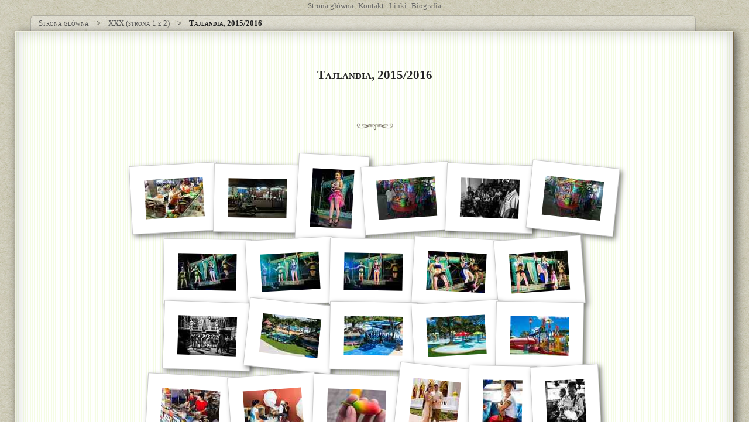

--- FILE ---
content_type: text/html; charset=UTF-8
request_url: https://karczmarczyk.pl/thailand-2015/519
body_size: 1834
content:
<!DOCTYPE html>
<html lang="pl" data-time="2026-01-19 12:30:04">
<head>
	<meta charset="UTF-8"/>
	<title>Tajlandia, 2015/2016 - Zdjęcie 519 z 594</title>
	<meta http-equiv="X-UA-Compatible" content="IE=Edge,chrome=1"/>
	<meta name="description" content=""/>
		
	<meta property="og:url" content="http://karczmarczyk.pl/thailand-2015/519"/>
	<meta property="og:type" content="article"/>
	<meta property="og:title" content="Tajlandia, 2015/2016 - Zdjęcie 519 z 594"/>
	<meta property="og:description" content=""/>	
	<meta property="og:image" content=""/>
	<meta property="fb:profile_id" content="jacek.karczmarczyk"/>
	<meta property="og:locale" content="pl_PL"/>
	<meta property="og:site_name" content="Jacek Karczmarczyk - galeria zdjęć"/>
	
	<meta name="viewport" content="width=device-width, initial-scale=1.0, user-scalable=no"/>
	<link rel="index" href="/thailand-2015"/>
	<link rel="start" href="/thailand-2015/1"/>
	<link rel="prev" title="Tajlandia, 2015/2016" href="/thailand-2015/518"/>
	<link rel="next" title="Tajlandia, 2015/2016" href="/thailand-2015/520"/>
	<link rel="stylesheet" href="http://fonts.googleapis.com/css?family=Reenie+Beanie"/>
	<link rel="stylesheet" href="/skins/paper-popup/photoswipe/photoswipe.css"/>
	<link rel="stylesheet" href="/skins/paper-popup/photoswipe/default-skin/default-skin.css"/>
	<style type="text/css">
		.pswp img { border: 1px solid rgba(255, 255, 255, 0.3); }
		.pswp__caption__center { text-align: center; }
	</style>
	<link rel="stylesheet" href="/skins/paper-popup/css/boilerplate.css"/>
	<link rel="stylesheet" href="/skins/paper-popup/css/style.css?1623019625"/>
	<link rel="stylesheet" href="/skins/paper-popup/css/640px.css?1623019625" media="only screen and (max-width: 640px)"/>
	<link rel="stylesheet" href="/skins/paper-popup/css/400px.css?1623019625" media="only screen and (max-width: 400px)"/>
	 

	<link rel="license" href="http://creativecommons.org/licenses/by/2.5/pl/"/>
	<meta name="verify-v1" content="ML312yUoxEz+50O55WTikWkTnMSsyYGVUY6sA/S4sYc="/>
	<link rel="icon" type="image/x-icon" href="/favico.ico"/>
	<link rel="shortcut icon" type="image/x-icon" href="/favico.ico"/>
	<!--[if lt IE 9]>
	<script src="http://html5shiv.googlecode.com/svn/trunk/html5.js"></script>
	<![endif]-->

	
</head>
<body class="page-photo">
<script>
	if (document.body.className == 'page-photo') {
		document.body.parentNode.className = 'page-photo-js';
	}
</script>

<nav class="sitemenu">
	<ul>
		<li><a href="/">Strona główna</a></li>
		<li><a href="/contact.html">Kontakt</a></li>
		<li><a href="/links.html">Linki</a></li>
		<li><a href="/biography.html">Biografia</a></li>
		<li style="display: none"><a style="font-weight: bold; color: #000" href="http://gadjo5.karczmarczyk.pl">Gadjo Delhi 5</a></li>
	</ul>
</nav>


<nav class="breadcrumb">
	<ul><li><a href="/">Strona główna</a></li><li><a href="/gallery-xxx.html">XXX (strona 1 z 2)</a></li><li><h1>Zzdjęcie 519 z 594</h1></li></ul>
</nav>


<div class="content">
	<div class="content-inner">
		

<!-- breadcrumb BEGIN -->
<nav class="breadcrumb"><ul><li><a href="/">Strona główna</a></li><li><a href="/gallery-xxx.html">XXX (strona 1 z 2)</a></li><li><a href="/thailand-2015">Tajlandia, 2015/2016</a></li><li><strong>Zzdjęcie 519 z 594</strong></li></ul></nav>
<!-- breadcrumb END -->



<!-- photo BEGIN -->
<script type="text/javascript">window.location.href = window.location.href.replace(/\/([0-9]+)(,.*)?$/, '#$1')</script>

<figure class="medium-photo"><img src="/photos_/2016.09.04 - tajlandia/DSCF12110/Tajlandia, 2015-2016.jpg" alt="Tajlandia, 2015/2016 - Zdjęcie 519 z 594" title="Tajlandia, 2015/2016 - Zdjęcie 519 z 594"/><figcaption>Tajlandia, 2015/2016</figcaption></figure>

<nav class="prev-next">
	<ul>
		

		<li>
			<a title="Poprzednie" rel="prev" href="/thailand-2015/518">Poprzednie</a>
		</li>
		<li>
			<a rel="next" title="Następne" href="/thailand-2015/520">Następne</a>
		</li>

		
	</ul>
</nav>
<!-- photo END -->


	</div>
</div>

<footer><p>&copy; 2002-2026 Jacek Karczmarczyk - <span xmlns:dc="http://purl.org/dc/elements/1.1/" href="http://purl.org/dc/dcmitype/StillImage" rel="dc:type">Zdjęcia</span> są dostępne na <a rel="license" href="http://creativecommons.org/licenses/by/2.5/pl/">licencji CC Uznanie autorstwa</a></p></footer>




<!-- Root element of PhotoSwipe. Must have class pswp. -->
<div class="pswp" tabindex="-1" role="dialog" aria-hidden="true">
    <div class="pswp__bg"></div>

    <div class="pswp__scroll-wrap">

        <div class="pswp__container">
            <div class="pswp__item"></div>
            <div class="pswp__item"></div>
            <div class="pswp__item"></div>
        </div>

        <div class="pswp__ui pswp__ui--hidden">

            <div class="pswp__top-bar">

                <div class="pswp__counter"></div>

                <button class="pswp__button pswp__button--close" title="Close (Esc)"></button>

                <button class="pswp__button pswp__button--share" title="Share"></button>

                <button class="pswp__button pswp__button--fs" title="Toggle fullscreen"></button>

                <button class="pswp__button pswp__button--zoom" title="Zoom in/out"></button>

                <div class="pswp__preloader">
                    <div class="pswp__preloader__icn">
                      <div class="pswp__preloader__cut">
                        <div class="pswp__preloader__donut"></div>
                      </div>
                    </div>
                </div>
            </div>

            <div class="pswp__share-modal pswp__share-modal--hidden pswp__single-tap">
                <div class="pswp__share-tooltip"></div> 
            </div>

            <button class="pswp__button pswp__button--arrow--left" title="Previous (arrow left)">
            </button>

            <button class="pswp__button pswp__button--arrow--right" title="Next (arrow right)">
            </button>

            <div class="pswp__caption">
                <div class="pswp__caption__center"></div>
            </div>

        </div>

    </div>

</div>




	<script>function _setCustomVar() {	_gaq.push(["_setCustomVar", 1, "gallery", "thailand-2015", 3]);  }</script>
	<script src="/skins/paper-popup/js/ga.js"></script>
	<script src="/skins/paper-popup/js/bgSlideShow.js"></script>
	<!--<script src="/skins/paper-popup/js/gallery-old.js"></script>-->
	<script src="/skins/paper-popup/photoswipe/photoswipe.min.js"></script>
	<script src="/skins/paper-popup/photoswipe/photoswipe-ui-default.min.js"></script>
	<script src="/skins/paper-popup/js/gallery.js"></script>


	
</body>
</html>

--- FILE ---
content_type: text/html; charset=UTF-8
request_url: https://karczmarczyk.pl/thailand-2015
body_size: 9297
content:
<!DOCTYPE html>
<html lang="pl" data-time="2026-01-19 12:30:05">
<head>
	<meta charset="UTF-8"/>
	<title>Tajlandia, 2015/2016 - galeria zdjęć</title>
	<meta http-equiv="X-UA-Compatible" content="IE=Edge,chrome=1"/>
	<meta name="description" content="Tajlandia, 2015/2016 - "/>
		
	<meta property="og:url" content="http://karczmarczyk.pl/thailand-2015"/>
	<meta property="og:type" content="article"/>
	<meta property="og:title" content="Tajlandia, 2015/2016"/>
	<meta property="og:description" content="Tajlandia, 2015/2016 - "/>	
	<meta property="og:image" content="http://karczmarczyk.pl/photos/2016.09.04%20-%20tajlandia/DSCF07219.jpg"/>
	<meta property="fb:profile_id" content="jacek.karczmarczyk"/>
	<meta property="og:locale" content="pl_PL"/>
	<meta property="og:site_name" content="Jacek Karczmarczyk - galeria zdjęć"/>
	
	<meta name="viewport" content="width=device-width, initial-scale=1.0, user-scalable=no"/>
	
	
	
	
	<link rel="stylesheet" href="http://fonts.googleapis.com/css?family=Reenie+Beanie"/>
	<link rel="stylesheet" href="/skins/paper-popup/photoswipe/photoswipe.css"/>
	<link rel="stylesheet" href="/skins/paper-popup/photoswipe/default-skin/default-skin.css"/>
	<style type="text/css">
		.pswp img { border: 1px solid rgba(255, 255, 255, 0.3); }
		.pswp__caption__center { text-align: center; }
	</style>
	<link rel="stylesheet" href="/skins/paper-popup/css/boilerplate.css"/>
	<link rel="stylesheet" href="/skins/paper-popup/css/style.css?1623019625"/>
	<link rel="stylesheet" href="/skins/paper-popup/css/640px.css?1623019625" media="only screen and (max-width: 640px)"/>
	<link rel="stylesheet" href="/skins/paper-popup/css/400px.css?1623019625" media="only screen and (max-width: 400px)"/>
	 

	<link rel="license" href="http://creativecommons.org/licenses/by/2.5/pl/"/>
	<meta name="verify-v1" content="ML312yUoxEz+50O55WTikWkTnMSsyYGVUY6sA/S4sYc="/>
	<link rel="icon" type="image/x-icon" href="/favico.ico"/>
	<link rel="shortcut icon" type="image/x-icon" href="/favico.ico"/>
	<!--[if lt IE 9]>
	<script src="http://html5shiv.googlecode.com/svn/trunk/html5.js"></script>
	<![endif]-->

	
</head>
<body class="page-photoindex">
<script>
	if (document.body.className == 'page-photo') {
		document.body.parentNode.className = 'page-photo-js';
	}
</script>

<nav class="sitemenu">
	<ul>
		<li><a href="/">Strona główna</a></li>
		<li><a href="/contact.html">Kontakt</a></li>
		<li><a href="/links.html">Linki</a></li>
		<li><a href="/biography.html">Biografia</a></li>
		<li style="display: none"><a style="font-weight: bold; color: #000" href="http://gadjo5.karczmarczyk.pl">Gadjo Delhi 5</a></li>
	</ul>
</nav>


<nav class="breadcrumb">
	<ul><li><a href="/">Strona główna</a></li><li><a href="/gallery-xxx.html">XXX (strona 1 z 2)</a></li><li><h1>Tajlandia, 2015/2016</h1></li></ul>
</nav>


<div class="content">
	<div class="content-inner">
		

<!-- breadcrumb BEGIN -->
<nav class="breadcrumb"><ul><li><a href="/">Strona główna</a></li><li><a href="/gallery-xxx.html">XXX (strona 1 z 2)</a></li><li><strong>Tajlandia, 2015/2016</strong></li></ul></nav>
<!-- breadcrumb END -->



<!-- photoindex BEGIN -->
<section>
	<header class="main-header">
		<h1>Tajlandia, 2015/2016</h1>
		<h2></h2>
	</header>
	
	<ul class="photoindex"><li><a href="/thailand-2015/1" title="Zdjęcie 1 z 594" data-size="1200x800" data-gallery-title="Tajlandia, 2015/2016" data-photo-title="" data-photo-url="/photos/2016.09.04 - tajlandia/DSCF07219.jpg"><img src="/photos/2016.09.04 - tajlandia/thumbs/DSCF07219.jpg" alt="Zdjęcie 1 z 594"/></a></li><li><a href="/thailand-2015/2" title="Zdjęcie 2 z 594" data-size="1200x800" data-gallery-title="Tajlandia, 2015/2016" data-photo-title="" data-photo-url="/photos/2016.09.04 - tajlandia/DSCF07338.jpg"><img src="/photos/2016.09.04 - tajlandia/thumbs/DSCF07338.jpg" alt="Zdjęcie 2 z 594"/></a></li><li><a href="/thailand-2015/3" title="Zdjęcie 3 z 594" data-size="850x1200" data-gallery-title="Tajlandia, 2015/2016" data-photo-title="" data-photo-url="/photos/2016.09.04 - tajlandia/DSCF07342.jpg"><img src="/photos/2016.09.04 - tajlandia/thumbs/DSCF07342.jpg" alt="Zdjęcie 3 z 594"/></a></li><li><a href="/thailand-2015/4" title="Zdjęcie 4 z 594" data-size="1200x800" data-gallery-title="Tajlandia, 2015/2016" data-photo-title="" data-photo-url="/photos/2016.09.04 - tajlandia/DSCF07343.jpg"><img src="/photos/2016.09.04 - tajlandia/thumbs/DSCF07343.jpg" alt="Zdjęcie 4 z 594"/></a></li><li><a href="/thailand-2015/5" title="Zdjęcie 5 z 594" data-size="1200x800" data-gallery-title="Tajlandia, 2015/2016" data-photo-title="" data-photo-url="/photos/2016.09.04 - tajlandia/DSCF07344.jpg"><img src="/photos/2016.09.04 - tajlandia/thumbs/DSCF07344.jpg" alt="Zdjęcie 5 z 594"/></a></li><li><a href="/thailand-2015/6" title="Zdjęcie 6 z 594" data-size="1200x800" data-gallery-title="Tajlandia, 2015/2016" data-photo-title="" data-photo-url="/photos/2016.09.04 - tajlandia/DSCF07346.jpg"><img src="/photos/2016.09.04 - tajlandia/thumbs/DSCF07346.jpg" alt="Zdjęcie 6 z 594"/></a></li><li><a href="/thailand-2015/7" title="Zdjęcie 7 z 594" data-size="1200x758" data-gallery-title="Tajlandia, 2015/2016" data-photo-title="" data-photo-url="/photos/2016.09.04 - tajlandia/DSCF07348.jpg"><img src="/photos/2016.09.04 - tajlandia/thumbs/DSCF07348.jpg" alt="Zdjęcie 7 z 594"/></a></li><li><a href="/thailand-2015/8" title="Zdjęcie 8 z 594" data-size="1200x762" data-gallery-title="Tajlandia, 2015/2016" data-photo-title="" data-photo-url="/photos/2016.09.04 - tajlandia/DSCF07349.jpg"><img src="/photos/2016.09.04 - tajlandia/thumbs/DSCF07349.jpg" alt="Zdjęcie 8 z 594"/></a></li><li><a href="/thailand-2015/9" title="Zdjęcie 9 z 594" data-size="1200x767" data-gallery-title="Tajlandia, 2015/2016" data-photo-title="" data-photo-url="/photos/2016.09.04 - tajlandia/DSCF07350.jpg"><img src="/photos/2016.09.04 - tajlandia/thumbs/DSCF07350.jpg" alt="Zdjęcie 9 z 594"/></a></li><li><a href="/thailand-2015/10" title="Zdjęcie 10 z 594" data-size="1200x800" data-gallery-title="Tajlandia, 2015/2016" data-photo-title="" data-photo-url="/photos/2016.09.04 - tajlandia/DSCF07351.jpg"><img src="/photos/2016.09.04 - tajlandia/thumbs/DSCF07351.jpg" alt="Zdjęcie 10 z 594"/></a></li><li><a href="/thailand-2015/11" title="Zdjęcie 11 z 594" data-size="1200x800" data-gallery-title="Tajlandia, 2015/2016" data-photo-title="" data-photo-url="/photos/2016.09.04 - tajlandia/DSCF07361.jpg"><img src="/photos/2016.09.04 - tajlandia/thumbs/DSCF07361.jpg" alt="Zdjęcie 11 z 594"/></a></li><li><a href="/thailand-2015/12" title="Zdjęcie 12 z 594" data-size="1200x800" data-gallery-title="Tajlandia, 2015/2016" data-photo-title="" data-photo-url="/photos/2016.09.04 - tajlandia/DSCF07362.jpg"><img src="/photos/2016.09.04 - tajlandia/thumbs/DSCF07362.jpg" alt="Zdjęcie 12 z 594"/></a></li><li><a href="/thailand-2015/13" title="Zdjęcie 13 z 594" data-size="1200x800" data-gallery-title="Tajlandia, 2015/2016" data-photo-title="" data-photo-url="/photos/2016.09.04 - tajlandia/DSCF07371.jpg"><img src="/photos/2016.09.04 - tajlandia/thumbs/DSCF07371.jpg" alt="Zdjęcie 13 z 594"/></a></li><li><a href="/thailand-2015/14" title="Zdjęcie 14 z 594" data-size="1200x800" data-gallery-title="Tajlandia, 2015/2016" data-photo-title="" data-photo-url="/photos/2016.09.04 - tajlandia/DSCF07379.jpg"><img src="/photos/2016.09.04 - tajlandia/thumbs/DSCF07379.jpg" alt="Zdjęcie 14 z 594"/></a></li><li><a href="/thailand-2015/15" title="Zdjęcie 15 z 594" data-size="1200x800" data-gallery-title="Tajlandia, 2015/2016" data-photo-title="" data-photo-url="/photos/2016.09.04 - tajlandia/DSCF07380.jpg"><img src="/photos/2016.09.04 - tajlandia/thumbs/DSCF07380.jpg" alt="Zdjęcie 15 z 594"/></a></li><li><a href="/thailand-2015/16" title="Zdjęcie 16 z 594" data-size="1200x800" data-gallery-title="Tajlandia, 2015/2016" data-photo-title="" data-photo-url="/photos/2016.09.04 - tajlandia/DSCF07395.jpg"><img src="/photos/2016.09.04 - tajlandia/thumbs/DSCF07395.jpg" alt="Zdjęcie 16 z 594"/></a></li><li><a href="/thailand-2015/17" title="Zdjęcie 17 z 594" data-size="1200x800" data-gallery-title="Tajlandia, 2015/2016" data-photo-title="" data-photo-url="/photos/2016.09.04 - tajlandia/DSCF07402.jpg"><img src="/photos/2016.09.04 - tajlandia/thumbs/DSCF07402.jpg" alt="Zdjęcie 17 z 594"/></a></li><li><a href="/thailand-2015/18" title="Zdjęcie 18 z 594" data-size="1200x800" data-gallery-title="Tajlandia, 2015/2016" data-photo-title="" data-photo-url="/photos/2016.09.04 - tajlandia/DSCF07478.jpg"><img src="/photos/2016.09.04 - tajlandia/thumbs/DSCF07478.jpg" alt="Zdjęcie 18 z 594"/></a></li><li><a href="/thailand-2015/19" title="Zdjęcie 19 z 594" data-size="1200x800" data-gallery-title="Tajlandia, 2015/2016" data-photo-title="" data-photo-url="/photos/2016.09.04 - tajlandia/DSCF07488.jpg"><img src="/photos/2016.09.04 - tajlandia/thumbs/DSCF07488.jpg" alt="Zdjęcie 19 z 594"/></a></li><li><a href="/thailand-2015/20" title="Zdjęcie 20 z 594" data-size="980x1200" data-gallery-title="Tajlandia, 2015/2016" data-photo-title="" data-photo-url="/photos/2016.09.04 - tajlandia/DSCF07496.jpg"><img src="/photos/2016.09.04 - tajlandia/thumbs/DSCF07496.jpg" alt="Zdjęcie 20 z 594"/></a></li><li><a href="/thailand-2015/21" title="Zdjęcie 21 z 594" data-size="800x1200" data-gallery-title="Tajlandia, 2015/2016" data-photo-title="" data-photo-url="/photos/2016.09.04 - tajlandia/DSCF07497.jpg"><img src="/photos/2016.09.04 - tajlandia/thumbs/DSCF07497.jpg" alt="Zdjęcie 21 z 594"/></a></li><li><a href="/thailand-2015/22" title="Zdjęcie 22 z 594" data-size="800x1200" data-gallery-title="Tajlandia, 2015/2016" data-photo-title="" data-photo-url="/photos/2016.09.04 - tajlandia/DSCF07500.jpg"><img src="/photos/2016.09.04 - tajlandia/thumbs/DSCF07500.jpg" alt="Zdjęcie 22 z 594"/></a></li><li><a href="/thailand-2015/23" title="Zdjęcie 23 z 594" data-size="1200x800" data-gallery-title="Tajlandia, 2015/2016" data-photo-title="" data-photo-url="/photos/2016.09.04 - tajlandia/DSCF07502.jpg"><img src="/photos/2016.09.04 - tajlandia/thumbs/DSCF07502.jpg" alt="Zdjęcie 23 z 594"/></a></li><li><a href="/thailand-2015/24" title="Zdjęcie 24 z 594" data-size="1200x777" data-gallery-title="Tajlandia, 2015/2016" data-photo-title="" data-photo-url="/photos/2016.09.04 - tajlandia/DSCF07507.jpg"><img src="/photos/2016.09.04 - tajlandia/thumbs/DSCF07507.jpg" alt="Zdjęcie 24 z 594"/></a></li><li><a href="/thailand-2015/25" title="Zdjęcie 25 z 594" data-size="1200x703" data-gallery-title="Tajlandia, 2015/2016" data-photo-title="" data-photo-url="/photos/2016.09.04 - tajlandia/DSCF07524.jpg"><img src="/photos/2016.09.04 - tajlandia/thumbs/DSCF07524.jpg" alt="Zdjęcie 25 z 594"/></a></li><li><a href="/thailand-2015/26" title="Zdjęcie 26 z 594" data-size="1200x800" data-gallery-title="Tajlandia, 2015/2016" data-photo-title="" data-photo-url="/photos/2016.09.04 - tajlandia/DSCF07527.jpg"><img src="/photos/2016.09.04 - tajlandia/thumbs/DSCF07527.jpg" alt="Zdjęcie 26 z 594"/></a></li><li><a href="/thailand-2015/27" title="Zdjęcie 27 z 594" data-size="677x1200" data-gallery-title="Tajlandia, 2015/2016" data-photo-title="" data-photo-url="/photos/2016.09.04 - tajlandia/DSCF07537.jpg"><img src="/photos/2016.09.04 - tajlandia/thumbs/DSCF07537.jpg" alt="Zdjęcie 27 z 594"/></a></li><li><a href="/thailand-2015/28" title="Zdjęcie 28 z 594" data-size="800x1200" data-gallery-title="Tajlandia, 2015/2016" data-photo-title="" data-photo-url="/photos/2016.09.04 - tajlandia/DSCF07541.jpg"><img src="/photos/2016.09.04 - tajlandia/thumbs/DSCF07541.jpg" alt="Zdjęcie 28 z 594"/></a></li><li><a href="/thailand-2015/29" title="Zdjęcie 29 z 594" data-size="800x1200" data-gallery-title="Tajlandia, 2015/2016" data-photo-title="" data-photo-url="/photos/2016.09.04 - tajlandia/DSCF07543.jpg"><img src="/photos/2016.09.04 - tajlandia/thumbs/DSCF07543.jpg" alt="Zdjęcie 29 z 594"/></a></li><li><a href="/thailand-2015/30" title="Zdjęcie 30 z 594" data-size="1200x800" data-gallery-title="Tajlandia, 2015/2016" data-photo-title="" data-photo-url="/photos/2016.09.04 - tajlandia/DSCF07544.jpg"><img src="/photos/2016.09.04 - tajlandia/thumbs/DSCF07544.jpg" alt="Zdjęcie 30 z 594"/></a></li><li><a href="/thailand-2015/31" title="Zdjęcie 31 z 594" data-size="1200x800" data-gallery-title="Tajlandia, 2015/2016" data-photo-title="" data-photo-url="/photos/2016.09.04 - tajlandia/DSCF07545.jpg"><img src="/photos/2016.09.04 - tajlandia/thumbs/DSCF07545.jpg" alt="Zdjęcie 31 z 594"/></a></li><li><a href="/thailand-2015/32" title="Zdjęcie 32 z 594" data-size="1200x800" data-gallery-title="Tajlandia, 2015/2016" data-photo-title="" data-photo-url="/photos/2016.09.04 - tajlandia/DSCF07546.jpg"><img src="/photos/2016.09.04 - tajlandia/thumbs/DSCF07546.jpg" alt="Zdjęcie 32 z 594"/></a></li><li><a href="/thailand-2015/33" title="Zdjęcie 33 z 594" data-size="1200x800" data-gallery-title="Tajlandia, 2015/2016" data-photo-title="" data-photo-url="/photos/2016.09.04 - tajlandia/DSCF07547.jpg"><img src="/photos/2016.09.04 - tajlandia/thumbs/DSCF07547.jpg" alt="Zdjęcie 33 z 594"/></a></li><li><a href="/thailand-2015/34" title="Zdjęcie 34 z 594" data-size="1200x800" data-gallery-title="Tajlandia, 2015/2016" data-photo-title="" data-photo-url="/photos/2016.09.04 - tajlandia/DSCF07548.jpg"><img src="/photos/2016.09.04 - tajlandia/thumbs/DSCF07548.jpg" alt="Zdjęcie 34 z 594"/></a></li><li><a href="/thailand-2015/35" title="Zdjęcie 35 z 594" data-size="675x1200" data-gallery-title="Tajlandia, 2015/2016" data-photo-title="" data-photo-url="/photos/2016.09.04 - tajlandia/DSCF07549-2.jpg"><img src="/photos/2016.09.04 - tajlandia/thumbs/DSCF07549-2.jpg" alt="Zdjęcie 35 z 594"/></a></li><li><a href="/thailand-2015/36" title="Zdjęcie 36 z 594" data-size="675x1200" data-gallery-title="Tajlandia, 2015/2016" data-photo-title="" data-photo-url="/photos/2016.09.04 - tajlandia/DSCF07549-3.jpg"><img src="/photos/2016.09.04 - tajlandia/thumbs/DSCF07549-3.jpg" alt="Zdjęcie 36 z 594"/></a></li><li><a href="/thailand-2015/37" title="Zdjęcie 37 z 594" data-size="1200x800" data-gallery-title="Tajlandia, 2015/2016" data-photo-title="" data-photo-url="/photos/2016.09.04 - tajlandia/DSCF07549.jpg"><img src="/photos/2016.09.04 - tajlandia/thumbs/DSCF07549.jpg" alt="Zdjęcie 37 z 594"/></a></li><li><a href="/thailand-2015/38" title="Zdjęcie 38 z 594" data-size="1200x774" data-gallery-title="Tajlandia, 2015/2016" data-photo-title="" data-photo-url="/photos/2016.09.04 - tajlandia/DSCF07550.jpg"><img src="/photos/2016.09.04 - tajlandia/thumbs/DSCF07550.jpg" alt="Zdjęcie 38 z 594"/></a></li><li><a href="/thailand-2015/39" title="Zdjęcie 39 z 594" data-size="1200x800" data-gallery-title="Tajlandia, 2015/2016" data-photo-title="" data-photo-url="/photos/2016.09.04 - tajlandia/DSCF07560.jpg"><img src="/photos/2016.09.04 - tajlandia/thumbs/DSCF07560.jpg" alt="Zdjęcie 39 z 594"/></a></li><li><a href="/thailand-2015/40" title="Zdjęcie 40 z 594" data-size="1200x800" data-gallery-title="Tajlandia, 2015/2016" data-photo-title="" data-photo-url="/photos/2016.09.04 - tajlandia/DSCF07567.jpg"><img src="/photos/2016.09.04 - tajlandia/thumbs/DSCF07567.jpg" alt="Zdjęcie 40 z 594"/></a></li><li><a href="/thailand-2015/41" title="Zdjęcie 41 z 594" data-size="1200x800" data-gallery-title="Tajlandia, 2015/2016" data-photo-title="" data-photo-url="/photos/2016.09.04 - tajlandia/DSCF07591.jpg"><img src="/photos/2016.09.04 - tajlandia/thumbs/DSCF07591.jpg" alt="Zdjęcie 41 z 594"/></a></li><li><a href="/thailand-2015/42" title="Zdjęcie 42 z 594" data-size="1200x814" data-gallery-title="Tajlandia, 2015/2016" data-photo-title="" data-photo-url="/photos/2016.09.04 - tajlandia/DSCF07600.jpg"><img src="/photos/2016.09.04 - tajlandia/thumbs/DSCF07600.jpg" alt="Zdjęcie 42 z 594"/></a></li><li><a href="/thailand-2015/43" title="Zdjęcie 43 z 594" data-size="1200x800" data-gallery-title="Tajlandia, 2015/2016" data-photo-title="" data-photo-url="/photos/2016.09.04 - tajlandia/DSCF07611.jpg"><img src="/photos/2016.09.04 - tajlandia/thumbs/DSCF07611.jpg" alt="Zdjęcie 43 z 594"/></a></li><li><a href="/thailand-2015/44" title="Zdjęcie 44 z 594" data-size="1200x798" data-gallery-title="Tajlandia, 2015/2016" data-photo-title="" data-photo-url="/photos/2016.09.04 - tajlandia/DSCF07612.jpg"><img src="/photos/2016.09.04 - tajlandia/thumbs/DSCF07612.jpg" alt="Zdjęcie 44 z 594"/></a></li><li><a href="/thailand-2015/45" title="Zdjęcie 45 z 594" data-size="1200x800" data-gallery-title="Tajlandia, 2015/2016" data-photo-title="" data-photo-url="/photos/2016.09.04 - tajlandia/DSCF07614.jpg"><img src="/photos/2016.09.04 - tajlandia/thumbs/DSCF07614.jpg" alt="Zdjęcie 45 z 594"/></a></li><li><a href="/thailand-2015/46" title="Zdjęcie 46 z 594" data-size="1200x800" data-gallery-title="Tajlandia, 2015/2016" data-photo-title="" data-photo-url="/photos/2016.09.04 - tajlandia/DSCF07615.jpg"><img src="/photos/2016.09.04 - tajlandia/thumbs/DSCF07615.jpg" alt="Zdjęcie 46 z 594"/></a></li><li><a href="/thailand-2015/47" title="Zdjęcie 47 z 594" data-size="1200x800" data-gallery-title="Tajlandia, 2015/2016" data-photo-title="" data-photo-url="/photos/2016.09.04 - tajlandia/DSCF07618.jpg"><img src="/photos/2016.09.04 - tajlandia/thumbs/DSCF07618.jpg" alt="Zdjęcie 47 z 594"/></a></li><li><a href="/thailand-2015/48" title="Zdjęcie 48 z 594" data-size="1200x800" data-gallery-title="Tajlandia, 2015/2016" data-photo-title="" data-photo-url="/photos/2016.09.04 - tajlandia/DSCF07622.jpg"><img src="/photos/2016.09.04 - tajlandia/thumbs/DSCF07622.jpg" alt="Zdjęcie 48 z 594"/></a></li><li><a href="/thailand-2015/49" title="Zdjęcie 49 z 594" data-size="858x1200" data-gallery-title="Tajlandia, 2015/2016" data-photo-title="" data-photo-url="/photos/2016.09.04 - tajlandia/DSCF07627.jpg"><img src="/photos/2016.09.04 - tajlandia/thumbs/DSCF07627.jpg" alt="Zdjęcie 49 z 594"/></a></li><li><a href="/thailand-2015/50" title="Zdjęcie 50 z 594" data-size="854x1200" data-gallery-title="Tajlandia, 2015/2016" data-photo-title="" data-photo-url="/photos/2016.09.04 - tajlandia/DSCF07630.jpg"><img src="/photos/2016.09.04 - tajlandia/thumbs/DSCF07630.jpg" alt="Zdjęcie 50 z 594"/></a></li><li><a href="/thailand-2015/51" title="Zdjęcie 51 z 594" data-size="1200x800" data-gallery-title="Tajlandia, 2015/2016" data-photo-title="" data-photo-url="/photos/2016.09.04 - tajlandia/DSCF07631.jpg"><img src="/photos/2016.09.04 - tajlandia/thumbs/DSCF07631.jpg" alt="Zdjęcie 51 z 594"/></a></li><li><a href="/thailand-2015/52" title="Zdjęcie 52 z 594" data-size="884x1200" data-gallery-title="Tajlandia, 2015/2016" data-photo-title="" data-photo-url="/photos/2016.09.04 - tajlandia/DSCF07639.jpg"><img src="/photos/2016.09.04 - tajlandia/thumbs/DSCF07639.jpg" alt="Zdjęcie 52 z 594"/></a></li><li><a href="/thailand-2015/53" title="Zdjęcie 53 z 594" data-size="922x1200" data-gallery-title="Tajlandia, 2015/2016" data-photo-title="" data-photo-url="/photos/2016.09.04 - tajlandia/DSCF07644.jpg"><img src="/photos/2016.09.04 - tajlandia/thumbs/DSCF07644.jpg" alt="Zdjęcie 53 z 594"/></a></li><li><a href="/thailand-2015/54" title="Zdjęcie 54 z 594" data-size="1200x800" data-gallery-title="Tajlandia, 2015/2016" data-photo-title="" data-photo-url="/photos/2016.09.04 - tajlandia/DSCF07649.jpg"><img src="/photos/2016.09.04 - tajlandia/thumbs/DSCF07649.jpg" alt="Zdjęcie 54 z 594"/></a></li><li><a href="/thailand-2015/55" title="Zdjęcie 55 z 594" data-size="1200x800" data-gallery-title="Tajlandia, 2015/2016" data-photo-title="" data-photo-url="/photos/2016.09.04 - tajlandia/DSCF07651.jpg"><img src="/photos/2016.09.04 - tajlandia/thumbs/DSCF07651.jpg" alt="Zdjęcie 55 z 594"/></a></li><li><a href="/thailand-2015/56" title="Zdjęcie 56 z 594" data-size="1200x923" data-gallery-title="Tajlandia, 2015/2016" data-photo-title="" data-photo-url="/photos/2016.09.04 - tajlandia/DSCF07654.jpg"><img src="/photos/2016.09.04 - tajlandia/thumbs/DSCF07654.jpg" alt="Zdjęcie 56 z 594"/></a></li><li><a href="/thailand-2015/57" title="Zdjęcie 57 z 594" data-size="1200x750" data-gallery-title="Tajlandia, 2015/2016" data-photo-title="" data-photo-url="/photos/2016.09.04 - tajlandia/DSCF07655.jpg"><img src="/photos/2016.09.04 - tajlandia/thumbs/DSCF07655.jpg" alt="Zdjęcie 57 z 594"/></a></li><li><a href="/thailand-2015/58" title="Zdjęcie 58 z 594" data-size="1200x800" data-gallery-title="Tajlandia, 2015/2016" data-photo-title="" data-photo-url="/photos/2016.09.04 - tajlandia/DSCF07664.jpg"><img src="/photos/2016.09.04 - tajlandia/thumbs/DSCF07664.jpg" alt="Zdjęcie 58 z 594"/></a></li><li><a href="/thailand-2015/59" title="Zdjęcie 59 z 594" data-size="1200x800" data-gallery-title="Tajlandia, 2015/2016" data-photo-title="" data-photo-url="/photos/2016.09.04 - tajlandia/DSCF07674.jpg"><img src="/photos/2016.09.04 - tajlandia/thumbs/DSCF07674.jpg" alt="Zdjęcie 59 z 594"/></a></li><li><a href="/thailand-2015/60" title="Zdjęcie 60 z 594" data-size="1200x800" data-gallery-title="Tajlandia, 2015/2016" data-photo-title="" data-photo-url="/photos/2016.09.04 - tajlandia/DSCF07675.jpg"><img src="/photos/2016.09.04 - tajlandia/thumbs/DSCF07675.jpg" alt="Zdjęcie 60 z 594"/></a></li><li><a href="/thailand-2015/61" title="Zdjęcie 61 z 594" data-size="1200x800" data-gallery-title="Tajlandia, 2015/2016" data-photo-title="" data-photo-url="/photos/2016.09.04 - tajlandia/DSCF07676.jpg"><img src="/photos/2016.09.04 - tajlandia/thumbs/DSCF07676.jpg" alt="Zdjęcie 61 z 594"/></a></li><li><a href="/thailand-2015/62" title="Zdjęcie 62 z 594" data-size="1115x1200" data-gallery-title="Tajlandia, 2015/2016" data-photo-title="" data-photo-url="/photos/2016.09.04 - tajlandia/DSCF07677.jpg"><img src="/photos/2016.09.04 - tajlandia/thumbs/DSCF07677.jpg" alt="Zdjęcie 62 z 594"/></a></li><li><a href="/thailand-2015/63" title="Zdjęcie 63 z 594" data-size="1200x711" data-gallery-title="Tajlandia, 2015/2016" data-photo-title="" data-photo-url="/photos/2016.09.04 - tajlandia/DSCF07684.jpg"><img src="/photos/2016.09.04 - tajlandia/thumbs/DSCF07684.jpg" alt="Zdjęcie 63 z 594"/></a></li><li><a href="/thailand-2015/64" title="Zdjęcie 64 z 594" data-size="1200x722" data-gallery-title="Tajlandia, 2015/2016" data-photo-title="" data-photo-url="/photos/2016.09.04 - tajlandia/DSCF07685.jpg"><img src="/photos/2016.09.04 - tajlandia/thumbs/DSCF07685.jpg" alt="Zdjęcie 64 z 594"/></a></li><li><a href="/thailand-2015/65" title="Zdjęcie 65 z 594" data-size="1200x994" data-gallery-title="Tajlandia, 2015/2016" data-photo-title="" data-photo-url="/photos/2016.09.04 - tajlandia/DSCF07686.jpg"><img src="/photos/2016.09.04 - tajlandia/thumbs/DSCF07686.jpg" alt="Zdjęcie 65 z 594"/></a></li><li><a href="/thailand-2015/66" title="Zdjęcie 66 z 594" data-size="1013x1200" data-gallery-title="Tajlandia, 2015/2016" data-photo-title="" data-photo-url="/photos/2016.09.04 - tajlandia/DSCF07687.jpg"><img src="/photos/2016.09.04 - tajlandia/thumbs/DSCF07687.jpg" alt="Zdjęcie 66 z 594"/></a></li><li><a href="/thailand-2015/67" title="Zdjęcie 67 z 594" data-size="1200x762" data-gallery-title="Tajlandia, 2015/2016" data-photo-title="" data-photo-url="/photos/2016.09.04 - tajlandia/DSCF07688.jpg"><img src="/photos/2016.09.04 - tajlandia/thumbs/DSCF07688.jpg" alt="Zdjęcie 67 z 594"/></a></li><li><a href="/thailand-2015/68" title="Zdjęcie 68 z 594" data-size="1200x798" data-gallery-title="Tajlandia, 2015/2016" data-photo-title="" data-photo-url="/photos/2016.09.04 - tajlandia/DSCF07699.jpg"><img src="/photos/2016.09.04 - tajlandia/thumbs/DSCF07699.jpg" alt="Zdjęcie 68 z 594"/></a></li><li><a href="/thailand-2015/69" title="Zdjęcie 69 z 594" data-size="1200x800" data-gallery-title="Tajlandia, 2015/2016" data-photo-title="" data-photo-url="/photos/2016.09.04 - tajlandia/DSCF07703.jpg"><img src="/photos/2016.09.04 - tajlandia/thumbs/DSCF07703.jpg" alt="Zdjęcie 69 z 594"/></a></li><li><a href="/thailand-2015/70" title="Zdjęcie 70 z 594" data-size="675x1200" data-gallery-title="Tajlandia, 2015/2016" data-photo-title="" data-photo-url="/photos/2016.09.04 - tajlandia/DSCF07704-2.jpg"><img src="/photos/2016.09.04 - tajlandia/thumbs/DSCF07704-2.jpg" alt="Zdjęcie 70 z 594"/></a></li><li><a href="/thailand-2015/71" title="Zdjęcie 71 z 594" data-size="1200x791" data-gallery-title="Tajlandia, 2015/2016" data-photo-title="" data-photo-url="/photos/2016.09.04 - tajlandia/DSCF07704.jpg"><img src="/photos/2016.09.04 - tajlandia/thumbs/DSCF07704.jpg" alt="Zdjęcie 71 z 594"/></a></li><li><a href="/thailand-2015/72" title="Zdjęcie 72 z 594" data-size="1200x800" data-gallery-title="Tajlandia, 2015/2016" data-photo-title="" data-photo-url="/photos/2016.09.04 - tajlandia/DSCF07705.jpg"><img src="/photos/2016.09.04 - tajlandia/thumbs/DSCF07705.jpg" alt="Zdjęcie 72 z 594"/></a></li><li><a href="/thailand-2015/73" title="Zdjęcie 73 z 594" data-size="1200x800" data-gallery-title="Tajlandia, 2015/2016" data-photo-title="" data-photo-url="/photos/2016.09.04 - tajlandia/DSCF07708.jpg"><img src="/photos/2016.09.04 - tajlandia/thumbs/DSCF07708.jpg" alt="Zdjęcie 73 z 594"/></a></li><li><a href="/thailand-2015/74" title="Zdjęcie 74 z 594" data-size="1200x800" data-gallery-title="Tajlandia, 2015/2016" data-photo-title="" data-photo-url="/photos/2016.09.04 - tajlandia/DSCF07715.jpg"><img src="/photos/2016.09.04 - tajlandia/thumbs/DSCF07715.jpg" alt="Zdjęcie 74 z 594"/></a></li><li><a href="/thailand-2015/75" title="Zdjęcie 75 z 594" data-size="1200x798" data-gallery-title="Tajlandia, 2015/2016" data-photo-title="" data-photo-url="/photos/2016.09.04 - tajlandia/DSCF07717.jpg"><img src="/photos/2016.09.04 - tajlandia/thumbs/DSCF07717.jpg" alt="Zdjęcie 75 z 594"/></a></li><li><a href="/thailand-2015/76" title="Zdjęcie 76 z 594" data-size="1200x800" data-gallery-title="Tajlandia, 2015/2016" data-photo-title="" data-photo-url="/photos/2016.09.04 - tajlandia/DSCF07720.jpg"><img src="/photos/2016.09.04 - tajlandia/thumbs/DSCF07720.jpg" alt="Zdjęcie 76 z 594"/></a></li><li><a href="/thailand-2015/77" title="Zdjęcie 77 z 594" data-size="675x1200" data-gallery-title="Tajlandia, 2015/2016" data-photo-title="" data-photo-url="/photos/2016.09.04 - tajlandia/DSCF07726-2.jpg"><img src="/photos/2016.09.04 - tajlandia/thumbs/DSCF07726-2.jpg" alt="Zdjęcie 77 z 594"/></a></li><li><a href="/thailand-2015/78" title="Zdjęcie 78 z 594" data-size="1200x817" data-gallery-title="Tajlandia, 2015/2016" data-photo-title="" data-photo-url="/photos/2016.09.04 - tajlandia/DSCF07726.jpg"><img src="/photos/2016.09.04 - tajlandia/thumbs/DSCF07726.jpg" alt="Zdjęcie 78 z 594"/></a></li><li><a href="/thailand-2015/79" title="Zdjęcie 79 z 594" data-size="1048x1200" data-gallery-title="Tajlandia, 2015/2016" data-photo-title="" data-photo-url="/photos/2016.09.04 - tajlandia/DSCF07735.jpg"><img src="/photos/2016.09.04 - tajlandia/thumbs/DSCF07735.jpg" alt="Zdjęcie 79 z 594"/></a></li><li><a href="/thailand-2015/80" title="Zdjęcie 80 z 594" data-size="1200x800" data-gallery-title="Tajlandia, 2015/2016" data-photo-title="" data-photo-url="/photos/2016.09.04 - tajlandia/DSCF07738.jpg"><img src="/photos/2016.09.04 - tajlandia/thumbs/DSCF07738.jpg" alt="Zdjęcie 80 z 594"/></a></li><li><a href="/thailand-2015/81" title="Zdjęcie 81 z 594" data-size="1200x800" data-gallery-title="Tajlandia, 2015/2016" data-photo-title="" data-photo-url="/photos/2016.09.04 - tajlandia/DSCF07741.jpg"><img src="/photos/2016.09.04 - tajlandia/thumbs/DSCF07741.jpg" alt="Zdjęcie 81 z 594"/></a></li><li><a href="/thailand-2015/82" title="Zdjęcie 82 z 594" data-size="1200x800" data-gallery-title="Tajlandia, 2015/2016" data-photo-title="" data-photo-url="/photos/2016.09.04 - tajlandia/DSCF07743.jpg"><img src="/photos/2016.09.04 - tajlandia/thumbs/DSCF07743.jpg" alt="Zdjęcie 82 z 594"/></a></li><li><a href="/thailand-2015/83" title="Zdjęcie 83 z 594" data-size="1200x800" data-gallery-title="Tajlandia, 2015/2016" data-photo-title="" data-photo-url="/photos/2016.09.04 - tajlandia/DSCF07747.jpg"><img src="/photos/2016.09.04 - tajlandia/thumbs/DSCF07747.jpg" alt="Zdjęcie 83 z 594"/></a></li><li><a href="/thailand-2015/84" title="Zdjęcie 84 z 594" data-size="1200x800" data-gallery-title="Tajlandia, 2015/2016" data-photo-title="" data-photo-url="/photos/2016.09.04 - tajlandia/DSCF07748.jpg"><img src="/photos/2016.09.04 - tajlandia/thumbs/DSCF07748.jpg" alt="Zdjęcie 84 z 594"/></a></li><li><a href="/thailand-2015/85" title="Zdjęcie 85 z 594" data-size="1200x722" data-gallery-title="Tajlandia, 2015/2016" data-photo-title="" data-photo-url="/photos/2016.09.04 - tajlandia/DSCF07754.jpg"><img src="/photos/2016.09.04 - tajlandia/thumbs/DSCF07754.jpg" alt="Zdjęcie 85 z 594"/></a></li><li><a href="/thailand-2015/86" title="Zdjęcie 86 z 594" data-size="1200x800" data-gallery-title="Tajlandia, 2015/2016" data-photo-title="" data-photo-url="/photos/2016.09.04 - tajlandia/DSCF08229.jpg"><img src="/photos/2016.09.04 - tajlandia/thumbs/DSCF08229.jpg" alt="Zdjęcie 86 z 594"/></a></li><li><a href="/thailand-2015/87" title="Zdjęcie 87 z 594" data-size="1200x800" data-gallery-title="Tajlandia, 2015/2016" data-photo-title="" data-photo-url="/photos/2016.09.04 - tajlandia/DSCF08234.jpg"><img src="/photos/2016.09.04 - tajlandia/thumbs/DSCF08234.jpg" alt="Zdjęcie 87 z 594"/></a></li><li><a href="/thailand-2015/88" title="Zdjęcie 88 z 594" data-size="1200x800" data-gallery-title="Tajlandia, 2015/2016" data-photo-title="" data-photo-url="/photos/2016.09.04 - tajlandia/DSCF08248.jpg"><img src="/photos/2016.09.04 - tajlandia/thumbs/DSCF08248.jpg" alt="Zdjęcie 88 z 594"/></a></li><li><a href="/thailand-2015/89" title="Zdjęcie 89 z 594" data-size="1200x800" data-gallery-title="Tajlandia, 2015/2016" data-photo-title="" data-photo-url="/photos/2016.09.04 - tajlandia/DSCF08256.jpg"><img src="/photos/2016.09.04 - tajlandia/thumbs/DSCF08256.jpg" alt="Zdjęcie 89 z 594"/></a></li><li><a href="/thailand-2015/90" title="Zdjęcie 90 z 594" data-size="1200x800" data-gallery-title="Tajlandia, 2015/2016" data-photo-title="" data-photo-url="/photos/2016.09.04 - tajlandia/DSCF08264.jpg"><img src="/photos/2016.09.04 - tajlandia/thumbs/DSCF08264.jpg" alt="Zdjęcie 90 z 594"/></a></li><li><a href="/thailand-2015/91" title="Zdjęcie 91 z 594" data-size="1200x801" data-gallery-title="Tajlandia, 2015/2016" data-photo-title="" data-photo-url="/photos/2016.09.04 - tajlandia/DSCF08272.jpg"><img src="/photos/2016.09.04 - tajlandia/thumbs/DSCF08272.jpg" alt="Zdjęcie 91 z 594"/></a></li><li><a href="/thailand-2015/92" title="Zdjęcie 92 z 594" data-size="1200x847" data-gallery-title="Tajlandia, 2015/2016" data-photo-title="" data-photo-url="/photos/2016.09.04 - tajlandia/DSCF08280.jpg"><img src="/photos/2016.09.04 - tajlandia/thumbs/DSCF08280.jpg" alt="Zdjęcie 92 z 594"/></a></li><li><a href="/thailand-2015/93" title="Zdjęcie 93 z 594" data-size="1200x800" data-gallery-title="Tajlandia, 2015/2016" data-photo-title="" data-photo-url="/photos/2016.09.04 - tajlandia/DSCF08288.jpg"><img src="/photos/2016.09.04 - tajlandia/thumbs/DSCF08288.jpg" alt="Zdjęcie 93 z 594"/></a></li><li><a href="/thailand-2015/94" title="Zdjęcie 94 z 594" data-size="1200x800" data-gallery-title="Tajlandia, 2015/2016" data-photo-title="" data-photo-url="/photos/2016.09.04 - tajlandia/DSCF08296.jpg"><img src="/photos/2016.09.04 - tajlandia/thumbs/DSCF08296.jpg" alt="Zdjęcie 94 z 594"/></a></li><li><a href="/thailand-2015/95" title="Zdjęcie 95 z 594" data-size="1200x800" data-gallery-title="Tajlandia, 2015/2016" data-photo-title="" data-photo-url="/photos/2016.09.04 - tajlandia/DSCF08297.jpg"><img src="/photos/2016.09.04 - tajlandia/thumbs/DSCF08297.jpg" alt="Zdjęcie 95 z 594"/></a></li><li><a href="/thailand-2015/96" title="Zdjęcie 96 z 594" data-size="1200x858" data-gallery-title="Tajlandia, 2015/2016" data-photo-title="" data-photo-url="/photos/2016.09.04 - tajlandia/DSCF08304.jpg"><img src="/photos/2016.09.04 - tajlandia/thumbs/DSCF08304.jpg" alt="Zdjęcie 96 z 594"/></a></li><li><a href="/thailand-2015/97" title="Zdjęcie 97 z 594" data-size="1200x790" data-gallery-title="Tajlandia, 2015/2016" data-photo-title="" data-photo-url="/photos/2016.09.04 - tajlandia/DSCF08305.jpg"><img src="/photos/2016.09.04 - tajlandia/thumbs/DSCF08305.jpg" alt="Zdjęcie 97 z 594"/></a></li><li><a href="/thailand-2015/98" title="Zdjęcie 98 z 594" data-size="1200x779" data-gallery-title="Tajlandia, 2015/2016" data-photo-title="" data-photo-url="/photos/2016.09.04 - tajlandia/DSCF08313.jpg"><img src="/photos/2016.09.04 - tajlandia/thumbs/DSCF08313.jpg" alt="Zdjęcie 98 z 594"/></a></li><li><a href="/thailand-2015/99" title="Zdjęcie 99 z 594" data-size="1200x800" data-gallery-title="Tajlandia, 2015/2016" data-photo-title="" data-photo-url="/photos/2016.09.04 - tajlandia/DSCF08315.jpg"><img src="/photos/2016.09.04 - tajlandia/thumbs/DSCF08315.jpg" alt="Zdjęcie 99 z 594"/></a></li><li><a href="/thailand-2015/100" title="Zdjęcie 100 z 594" data-size="1200x800" data-gallery-title="Tajlandia, 2015/2016" data-photo-title="" data-photo-url="/photos/2016.09.04 - tajlandia/DSCF08317.jpg"><img src="/photos/2016.09.04 - tajlandia/thumbs/DSCF08317.jpg" alt="Zdjęcie 100 z 594"/></a></li><li><a href="/thailand-2015/101" title="Zdjęcie 101 z 594" data-size="1200x800" data-gallery-title="Tajlandia, 2015/2016" data-photo-title="" data-photo-url="/photos/2016.09.04 - tajlandia/DSCF08318.jpg"><img src="/photos/2016.09.04 - tajlandia/thumbs/DSCF08318.jpg" alt="Zdjęcie 101 z 594"/></a></li><li><a href="/thailand-2015/102" title="Zdjęcie 102 z 594" data-size="1200x807" data-gallery-title="Tajlandia, 2015/2016" data-photo-title="" data-photo-url="/photos/2016.09.04 - tajlandia/DSCF08319.jpg"><img src="/photos/2016.09.04 - tajlandia/thumbs/DSCF08319.jpg" alt="Zdjęcie 102 z 594"/></a></li><li><a href="/thailand-2015/103" title="Zdjęcie 103 z 594" data-size="1200x793" data-gallery-title="Tajlandia, 2015/2016" data-photo-title="" data-photo-url="/photos/2016.09.04 - tajlandia/DSCF08320.jpg"><img src="/photos/2016.09.04 - tajlandia/thumbs/DSCF08320.jpg" alt="Zdjęcie 103 z 594"/></a></li><li><a href="/thailand-2015/104" title="Zdjęcie 104 z 594" data-size="1200x730" data-gallery-title="Tajlandia, 2015/2016" data-photo-title="" data-photo-url="/photos/2016.09.04 - tajlandia/DSCF08322.jpg"><img src="/photos/2016.09.04 - tajlandia/thumbs/DSCF08322.jpg" alt="Zdjęcie 104 z 594"/></a></li><li><a href="/thailand-2015/105" title="Zdjęcie 105 z 594" data-size="1200x730" data-gallery-title="Tajlandia, 2015/2016" data-photo-title="" data-photo-url="/photos/2016.09.04 - tajlandia/DSCF08323.jpg"><img src="/photos/2016.09.04 - tajlandia/thumbs/DSCF08323.jpg" alt="Zdjęcie 105 z 594"/></a></li><li><a href="/thailand-2015/106" title="Zdjęcie 106 z 594" data-size="1200x800" data-gallery-title="Tajlandia, 2015/2016" data-photo-title="" data-photo-url="/photos/2016.09.04 - tajlandia/DSCF08325.jpg"><img src="/photos/2016.09.04 - tajlandia/thumbs/DSCF08325.jpg" alt="Zdjęcie 106 z 594"/></a></li><li><a href="/thailand-2015/107" title="Zdjęcie 107 z 594" data-size="1200x800" data-gallery-title="Tajlandia, 2015/2016" data-photo-title="" data-photo-url="/photos/2016.09.04 - tajlandia/DSCF08326.jpg"><img src="/photos/2016.09.04 - tajlandia/thumbs/DSCF08326.jpg" alt="Zdjęcie 107 z 594"/></a></li><li><a href="/thailand-2015/108" title="Zdjęcie 108 z 594" data-size="1200x800" data-gallery-title="Tajlandia, 2015/2016" data-photo-title="" data-photo-url="/photos/2016.09.04 - tajlandia/DSCF08332.jpg"><img src="/photos/2016.09.04 - tajlandia/thumbs/DSCF08332.jpg" alt="Zdjęcie 108 z 594"/></a></li><li><a href="/thailand-2015/109" title="Zdjęcie 109 z 594" data-size="1200x774" data-gallery-title="Tajlandia, 2015/2016" data-photo-title="" data-photo-url="/photos/2016.09.04 - tajlandia/DSCF08334.jpg"><img src="/photos/2016.09.04 - tajlandia/thumbs/DSCF08334.jpg" alt="Zdjęcie 109 z 594"/></a></li><li><a href="/thailand-2015/110" title="Zdjęcie 110 z 594" data-size="1200x774" data-gallery-title="Tajlandia, 2015/2016" data-photo-title="" data-photo-url="/photos/2016.09.04 - tajlandia/DSCF08335.jpg"><img src="/photos/2016.09.04 - tajlandia/thumbs/DSCF08335.jpg" alt="Zdjęcie 110 z 594"/></a></li><li><a href="/thailand-2015/111" title="Zdjęcie 111 z 594" data-size="1200x774" data-gallery-title="Tajlandia, 2015/2016" data-photo-title="" data-photo-url="/photos/2016.09.04 - tajlandia/DSCF08336.jpg"><img src="/photos/2016.09.04 - tajlandia/thumbs/DSCF08336.jpg" alt="Zdjęcie 111 z 594"/></a></li><li><a href="/thailand-2015/112" title="Zdjęcie 112 z 594" data-size="1200x774" data-gallery-title="Tajlandia, 2015/2016" data-photo-title="" data-photo-url="/photos/2016.09.04 - tajlandia/DSCF08345.jpg"><img src="/photos/2016.09.04 - tajlandia/thumbs/DSCF08345.jpg" alt="Zdjęcie 112 z 594"/></a></li><li><a href="/thailand-2015/113" title="Zdjęcie 113 z 594" data-size="1200x774" data-gallery-title="Tajlandia, 2015/2016" data-photo-title="" data-photo-url="/photos/2016.09.04 - tajlandia/DSCF08346.jpg"><img src="/photos/2016.09.04 - tajlandia/thumbs/DSCF08346.jpg" alt="Zdjęcie 113 z 594"/></a></li><li><a href="/thailand-2015/114" title="Zdjęcie 114 z 594" data-size="1200x774" data-gallery-title="Tajlandia, 2015/2016" data-photo-title="" data-photo-url="/photos/2016.09.04 - tajlandia/DSCF08349.jpg"><img src="/photos/2016.09.04 - tajlandia/thumbs/DSCF08349.jpg" alt="Zdjęcie 114 z 594"/></a></li><li><a href="/thailand-2015/115" title="Zdjęcie 115 z 594" data-size="1200x774" data-gallery-title="Tajlandia, 2015/2016" data-photo-title="" data-photo-url="/photos/2016.09.04 - tajlandia/DSCF08350.jpg"><img src="/photos/2016.09.04 - tajlandia/thumbs/DSCF08350.jpg" alt="Zdjęcie 115 z 594"/></a></li><li><a href="/thailand-2015/116" title="Zdjęcie 116 z 594" data-size="1200x820" data-gallery-title="Tajlandia, 2015/2016" data-photo-title="" data-photo-url="/photos/2016.09.04 - tajlandia/DSCF08352.jpg"><img src="/photos/2016.09.04 - tajlandia/thumbs/DSCF08352.jpg" alt="Zdjęcie 116 z 594"/></a></li><li><a href="/thailand-2015/117" title="Zdjęcie 117 z 594" data-size="1200x820" data-gallery-title="Tajlandia, 2015/2016" data-photo-title="" data-photo-url="/photos/2016.09.04 - tajlandia/DSCF08353.jpg"><img src="/photos/2016.09.04 - tajlandia/thumbs/DSCF08353.jpg" alt="Zdjęcie 117 z 594"/></a></li><li><a href="/thailand-2015/118" title="Zdjęcie 118 z 594" data-size="1200x820" data-gallery-title="Tajlandia, 2015/2016" data-photo-title="" data-photo-url="/photos/2016.09.04 - tajlandia/DSCF08354.jpg"><img src="/photos/2016.09.04 - tajlandia/thumbs/DSCF08354.jpg" alt="Zdjęcie 118 z 594"/></a></li><li><a href="/thailand-2015/119" title="Zdjęcie 119 z 594" data-size="1200x610" data-gallery-title="Tajlandia, 2015/2016" data-photo-title="" data-photo-url="/photos/2016.09.04 - tajlandia/DSCF08355.jpg"><img src="/photos/2016.09.04 - tajlandia/thumbs/DSCF08355.jpg" alt="Zdjęcie 119 z 594"/></a></li><li><a href="/thailand-2015/120" title="Zdjęcie 120 z 594" data-size="1200x665" data-gallery-title="Tajlandia, 2015/2016" data-photo-title="" data-photo-url="/photos/2016.09.04 - tajlandia/DSCF08356.jpg"><img src="/photos/2016.09.04 - tajlandia/thumbs/DSCF08356.jpg" alt="Zdjęcie 120 z 594"/></a></li><li><a href="/thailand-2015/121" title="Zdjęcie 121 z 594" data-size="1200x800" data-gallery-title="Tajlandia, 2015/2016" data-photo-title="" data-photo-url="/photos/2016.09.04 - tajlandia/DSCF08357.jpg"><img src="/photos/2016.09.04 - tajlandia/thumbs/DSCF08357.jpg" alt="Zdjęcie 121 z 594"/></a></li><li><a href="/thailand-2015/122" title="Zdjęcie 122 z 594" data-size="1200x800" data-gallery-title="Tajlandia, 2015/2016" data-photo-title="" data-photo-url="/photos/2016.09.04 - tajlandia/DSCF08361.jpg"><img src="/photos/2016.09.04 - tajlandia/thumbs/DSCF08361.jpg" alt="Zdjęcie 122 z 594"/></a></li><li><a href="/thailand-2015/123" title="Zdjęcie 123 z 594" data-size="1200x800" data-gallery-title="Tajlandia, 2015/2016" data-photo-title="" data-photo-url="/photos/2016.09.04 - tajlandia/DSCF08362.jpg"><img src="/photos/2016.09.04 - tajlandia/thumbs/DSCF08362.jpg" alt="Zdjęcie 123 z 594"/></a></li><li><a href="/thailand-2015/124" title="Zdjęcie 124 z 594" data-size="1200x800" data-gallery-title="Tajlandia, 2015/2016" data-photo-title="" data-photo-url="/photos/2016.09.04 - tajlandia/DSCF08368.jpg"><img src="/photos/2016.09.04 - tajlandia/thumbs/DSCF08368.jpg" alt="Zdjęcie 124 z 594"/></a></li><li><a href="/thailand-2015/125" title="Zdjęcie 125 z 594" data-size="1200x800" data-gallery-title="Tajlandia, 2015/2016" data-photo-title="" data-photo-url="/photos/2016.09.04 - tajlandia/DSCF08371.jpg"><img src="/photos/2016.09.04 - tajlandia/thumbs/DSCF08371.jpg" alt="Zdjęcie 125 z 594"/></a></li><li><a href="/thailand-2015/126" title="Zdjęcie 126 z 594" data-size="1200x800" data-gallery-title="Tajlandia, 2015/2016" data-photo-title="" data-photo-url="/photos/2016.09.04 - tajlandia/DSCF08373.jpg"><img src="/photos/2016.09.04 - tajlandia/thumbs/DSCF08373.jpg" alt="Zdjęcie 126 z 594"/></a></li><li><a href="/thailand-2015/127" title="Zdjęcie 127 z 594" data-size="1200x800" data-gallery-title="Tajlandia, 2015/2016" data-photo-title="" data-photo-url="/photos/2016.09.04 - tajlandia/DSCF08375.jpg"><img src="/photos/2016.09.04 - tajlandia/thumbs/DSCF08375.jpg" alt="Zdjęcie 127 z 594"/></a></li><li><a href="/thailand-2015/128" title="Zdjęcie 128 z 594" data-size="1200x800" data-gallery-title="Tajlandia, 2015/2016" data-photo-title="" data-photo-url="/photos/2016.09.04 - tajlandia/DSCF08376.jpg"><img src="/photos/2016.09.04 - tajlandia/thumbs/DSCF08376.jpg" alt="Zdjęcie 128 z 594"/></a></li><li><a href="/thailand-2015/129" title="Zdjęcie 129 z 594" data-size="1200x780" data-gallery-title="Tajlandia, 2015/2016" data-photo-title="" data-photo-url="/photos/2016.09.04 - tajlandia/DSCF08377.jpg"><img src="/photos/2016.09.04 - tajlandia/thumbs/DSCF08377.jpg" alt="Zdjęcie 129 z 594"/></a></li><li><a href="/thailand-2015/130" title="Zdjęcie 130 z 594" data-size="1200x800" data-gallery-title="Tajlandia, 2015/2016" data-photo-title="" data-photo-url="/photos/2016.09.04 - tajlandia/DSCF08393.jpg"><img src="/photos/2016.09.04 - tajlandia/thumbs/DSCF08393.jpg" alt="Zdjęcie 130 z 594"/></a></li><li><a href="/thailand-2015/131" title="Zdjęcie 131 z 594" data-size="1200x670" data-gallery-title="Tajlandia, 2015/2016" data-photo-title="" data-photo-url="/photos/2016.09.04 - tajlandia/DSCF08394.jpg"><img src="/photos/2016.09.04 - tajlandia/thumbs/DSCF08394.jpg" alt="Zdjęcie 131 z 594"/></a></li><li><a href="/thailand-2015/132" title="Zdjęcie 132 z 594" data-size="1200x800" data-gallery-title="Tajlandia, 2015/2016" data-photo-title="" data-photo-url="/photos/2016.09.04 - tajlandia/DSCF08395.jpg"><img src="/photos/2016.09.04 - tajlandia/thumbs/DSCF08395.jpg" alt="Zdjęcie 132 z 594"/></a></li><li><a href="/thailand-2015/133" title="Zdjęcie 133 z 594" data-size="1200x800" data-gallery-title="Tajlandia, 2015/2016" data-photo-title="" data-photo-url="/photos/2016.09.04 - tajlandia/DSCF08399.jpg"><img src="/photos/2016.09.04 - tajlandia/thumbs/DSCF08399.jpg" alt="Zdjęcie 133 z 594"/></a></li><li><a href="/thailand-2015/134" title="Zdjęcie 134 z 594" data-size="1200x800" data-gallery-title="Tajlandia, 2015/2016" data-photo-title="" data-photo-url="/photos/2016.09.04 - tajlandia/DSCF08400.jpg"><img src="/photos/2016.09.04 - tajlandia/thumbs/DSCF08400.jpg" alt="Zdjęcie 134 z 594"/></a></li><li><a href="/thailand-2015/135" title="Zdjęcie 135 z 594" data-size="1200x800" data-gallery-title="Tajlandia, 2015/2016" data-photo-title="" data-photo-url="/photos/2016.09.04 - tajlandia/DSCF08401.jpg"><img src="/photos/2016.09.04 - tajlandia/thumbs/DSCF08401.jpg" alt="Zdjęcie 135 z 594"/></a></li><li><a href="/thailand-2015/136" title="Zdjęcie 136 z 594" data-size="1200x880" data-gallery-title="Tajlandia, 2015/2016" data-photo-title="" data-photo-url="/photos/2016.09.04 - tajlandia/DSCF08402.jpg"><img src="/photos/2016.09.04 - tajlandia/thumbs/DSCF08402.jpg" alt="Zdjęcie 136 z 594"/></a></li><li><a href="/thailand-2015/137" title="Zdjęcie 137 z 594" data-size="1200x815" data-gallery-title="Tajlandia, 2015/2016" data-photo-title="" data-photo-url="/photos/2016.09.04 - tajlandia/DSCF08403.jpg"><img src="/photos/2016.09.04 - tajlandia/thumbs/DSCF08403.jpg" alt="Zdjęcie 137 z 594"/></a></li><li><a href="/thailand-2015/138" title="Zdjęcie 138 z 594" data-size="1200x800" data-gallery-title="Tajlandia, 2015/2016" data-photo-title="" data-photo-url="/photos/2016.09.04 - tajlandia/DSCF08408.jpg"><img src="/photos/2016.09.04 - tajlandia/thumbs/DSCF08408.jpg" alt="Zdjęcie 138 z 594"/></a></li><li><a href="/thailand-2015/139" title="Zdjęcie 139 z 594" data-size="1200x800" data-gallery-title="Tajlandia, 2015/2016" data-photo-title="" data-photo-url="/photos/2016.09.04 - tajlandia/DSCF08409.jpg"><img src="/photos/2016.09.04 - tajlandia/thumbs/DSCF08409.jpg" alt="Zdjęcie 139 z 594"/></a></li><li><a href="/thailand-2015/140" title="Zdjęcie 140 z 594" data-size="1200x800" data-gallery-title="Tajlandia, 2015/2016" data-photo-title="" data-photo-url="/photos/2016.09.04 - tajlandia/DSCF08410.jpg"><img src="/photos/2016.09.04 - tajlandia/thumbs/DSCF08410.jpg" alt="Zdjęcie 140 z 594"/></a></li><li><a href="/thailand-2015/141" title="Zdjęcie 141 z 594" data-size="1200x800" data-gallery-title="Tajlandia, 2015/2016" data-photo-title="" data-photo-url="/photos/2016.09.04 - tajlandia/DSCF08411.jpg"><img src="/photos/2016.09.04 - tajlandia/thumbs/DSCF08411.jpg" alt="Zdjęcie 141 z 594"/></a></li><li><a href="/thailand-2015/142" title="Zdjęcie 142 z 594" data-size="1200x800" data-gallery-title="Tajlandia, 2015/2016" data-photo-title="" data-photo-url="/photos/2016.09.04 - tajlandia/DSCF08415.jpg"><img src="/photos/2016.09.04 - tajlandia/thumbs/DSCF08415.jpg" alt="Zdjęcie 142 z 594"/></a></li><li><a href="/thailand-2015/143" title="Zdjęcie 143 z 594" data-size="1200x800" data-gallery-title="Tajlandia, 2015/2016" data-photo-title="" data-photo-url="/photos/2016.09.04 - tajlandia/DSCF08416.jpg"><img src="/photos/2016.09.04 - tajlandia/thumbs/DSCF08416.jpg" alt="Zdjęcie 143 z 594"/></a></li><li><a href="/thailand-2015/144" title="Zdjęcie 144 z 594" data-size="1200x800" data-gallery-title="Tajlandia, 2015/2016" data-photo-title="" data-photo-url="/photos/2016.09.04 - tajlandia/DSCF08418.jpg"><img src="/photos/2016.09.04 - tajlandia/thumbs/DSCF08418.jpg" alt="Zdjęcie 144 z 594"/></a></li><li><a href="/thailand-2015/145" title="Zdjęcie 145 z 594" data-size="1200x800" data-gallery-title="Tajlandia, 2015/2016" data-photo-title="" data-photo-url="/photos/2016.09.04 - tajlandia/DSCF08419.jpg"><img src="/photos/2016.09.04 - tajlandia/thumbs/DSCF08419.jpg" alt="Zdjęcie 145 z 594"/></a></li><li><a href="/thailand-2015/146" title="Zdjęcie 146 z 594" data-size="1200x800" data-gallery-title="Tajlandia, 2015/2016" data-photo-title="" data-photo-url="/photos/2016.09.04 - tajlandia/DSCF08420.jpg"><img src="/photos/2016.09.04 - tajlandia/thumbs/DSCF08420.jpg" alt="Zdjęcie 146 z 594"/></a></li><li><a href="/thailand-2015/147" title="Zdjęcie 147 z 594" data-size="1200x800" data-gallery-title="Tajlandia, 2015/2016" data-photo-title="" data-photo-url="/photos/2016.09.04 - tajlandia/DSCF08424.jpg"><img src="/photos/2016.09.04 - tajlandia/thumbs/DSCF08424.jpg" alt="Zdjęcie 147 z 594"/></a></li><li><a href="/thailand-2015/148" title="Zdjęcie 148 z 594" data-size="1200x878" data-gallery-title="Tajlandia, 2015/2016" data-photo-title="" data-photo-url="/photos/2016.09.04 - tajlandia/DSCF08425.jpg"><img src="/photos/2016.09.04 - tajlandia/thumbs/DSCF08425.jpg" alt="Zdjęcie 148 z 594"/></a></li><li><a href="/thailand-2015/149" title="Zdjęcie 149 z 594" data-size="1200x800" data-gallery-title="Tajlandia, 2015/2016" data-photo-title="" data-photo-url="/photos/2016.09.04 - tajlandia/DSCF08427.jpg"><img src="/photos/2016.09.04 - tajlandia/thumbs/DSCF08427.jpg" alt="Zdjęcie 149 z 594"/></a></li><li><a href="/thailand-2015/150" title="Zdjęcie 150 z 594" data-size="1200x800" data-gallery-title="Tajlandia, 2015/2016" data-photo-title="" data-photo-url="/photos/2016.09.04 - tajlandia/DSCF08428.jpg"><img src="/photos/2016.09.04 - tajlandia/thumbs/DSCF08428.jpg" alt="Zdjęcie 150 z 594"/></a></li><li><a href="/thailand-2015/151" title="Zdjęcie 151 z 594" data-size="1200x800" data-gallery-title="Tajlandia, 2015/2016" data-photo-title="" data-photo-url="/photos/2016.09.04 - tajlandia/DSCF08429.jpg"><img src="/photos/2016.09.04 - tajlandia/thumbs/DSCF08429.jpg" alt="Zdjęcie 151 z 594"/></a></li><li><a href="/thailand-2015/152" title="Zdjęcie 152 z 594" data-size="1200x800" data-gallery-title="Tajlandia, 2015/2016" data-photo-title="" data-photo-url="/photos/2016.09.04 - tajlandia/DSCF08431.jpg"><img src="/photos/2016.09.04 - tajlandia/thumbs/DSCF08431.jpg" alt="Zdjęcie 152 z 594"/></a></li><li><a href="/thailand-2015/153" title="Zdjęcie 153 z 594" data-size="1200x800" data-gallery-title="Tajlandia, 2015/2016" data-photo-title="" data-photo-url="/photos/2016.09.04 - tajlandia/DSCF08433.jpg"><img src="/photos/2016.09.04 - tajlandia/thumbs/DSCF08433.jpg" alt="Zdjęcie 153 z 594"/></a></li><li><a href="/thailand-2015/154" title="Zdjęcie 154 z 594" data-size="1200x800" data-gallery-title="Tajlandia, 2015/2016" data-photo-title="" data-photo-url="/photos/2016.09.04 - tajlandia/DSCF08439.jpg"><img src="/photos/2016.09.04 - tajlandia/thumbs/DSCF08439.jpg" alt="Zdjęcie 154 z 594"/></a></li><li><a href="/thailand-2015/155" title="Zdjęcie 155 z 594" data-size="1200x800" data-gallery-title="Tajlandia, 2015/2016" data-photo-title="" data-photo-url="/photos/2016.09.04 - tajlandia/DSCF08443.jpg"><img src="/photos/2016.09.04 - tajlandia/thumbs/DSCF08443.jpg" alt="Zdjęcie 155 z 594"/></a></li><li><a href="/thailand-2015/156" title="Zdjęcie 156 z 594" data-size="909x1200" data-gallery-title="Tajlandia, 2015/2016" data-photo-title="" data-photo-url="/photos/2016.09.04 - tajlandia/DSCF08444.jpg"><img src="/photos/2016.09.04 - tajlandia/thumbs/DSCF08444.jpg" alt="Zdjęcie 156 z 594"/></a></li><li><a href="/thailand-2015/157" title="Zdjęcie 157 z 594" data-size="1200x800" data-gallery-title="Tajlandia, 2015/2016" data-photo-title="" data-photo-url="/photos/2016.09.04 - tajlandia/DSCF08445.jpg"><img src="/photos/2016.09.04 - tajlandia/thumbs/DSCF08445.jpg" alt="Zdjęcie 157 z 594"/></a></li><li><a href="/thailand-2015/158" title="Zdjęcie 158 z 594" data-size="1200x747" data-gallery-title="Tajlandia, 2015/2016" data-photo-title="" data-photo-url="/photos/2016.09.04 - tajlandia/DSCF08446.jpg"><img src="/photos/2016.09.04 - tajlandia/thumbs/DSCF08446.jpg" alt="Zdjęcie 158 z 594"/></a></li><li><a href="/thailand-2015/159" title="Zdjęcie 159 z 594" data-size="1200x823" data-gallery-title="Tajlandia, 2015/2016" data-photo-title="" data-photo-url="/photos/2016.09.04 - tajlandia/DSCF08449.jpg"><img src="/photos/2016.09.04 - tajlandia/thumbs/DSCF08449.jpg" alt="Zdjęcie 159 z 594"/></a></li><li><a href="/thailand-2015/160" title="Zdjęcie 160 z 594" data-size="1200x823" data-gallery-title="Tajlandia, 2015/2016" data-photo-title="" data-photo-url="/photos/2016.09.04 - tajlandia/DSCF08461.jpg"><img src="/photos/2016.09.04 - tajlandia/thumbs/DSCF08461.jpg" alt="Zdjęcie 160 z 594"/></a></li><li><a href="/thailand-2015/161" title="Zdjęcie 161 z 594" data-size="1200x823" data-gallery-title="Tajlandia, 2015/2016" data-photo-title="" data-photo-url="/photos/2016.09.04 - tajlandia/DSCF08464.jpg"><img src="/photos/2016.09.04 - tajlandia/thumbs/DSCF08464.jpg" alt="Zdjęcie 161 z 594"/></a></li><li><a href="/thailand-2015/162" title="Zdjęcie 162 z 594" data-size="1200x800" data-gallery-title="Tajlandia, 2015/2016" data-photo-title="" data-photo-url="/photos/2016.09.04 - tajlandia/DSCF08468.jpg"><img src="/photos/2016.09.04 - tajlandia/thumbs/DSCF08468.jpg" alt="Zdjęcie 162 z 594"/></a></li><li><a href="/thailand-2015/163" title="Zdjęcie 163 z 594" data-size="1200x800" data-gallery-title="Tajlandia, 2015/2016" data-photo-title="" data-photo-url="/photos/2016.09.04 - tajlandia/DSCF08469.jpg"><img src="/photos/2016.09.04 - tajlandia/thumbs/DSCF08469.jpg" alt="Zdjęcie 163 z 594"/></a></li><li><a href="/thailand-2015/164" title="Zdjęcie 164 z 594" data-size="1200x800" data-gallery-title="Tajlandia, 2015/2016" data-photo-title="" data-photo-url="/photos/2016.09.04 - tajlandia/DSCF08470.jpg"><img src="/photos/2016.09.04 - tajlandia/thumbs/DSCF08470.jpg" alt="Zdjęcie 164 z 594"/></a></li><li><a href="/thailand-2015/165" title="Zdjęcie 165 z 594" data-size="1200x825" data-gallery-title="Tajlandia, 2015/2016" data-photo-title="" data-photo-url="/photos/2016.09.04 - tajlandia/DSCF08471.jpg"><img src="/photos/2016.09.04 - tajlandia/thumbs/DSCF08471.jpg" alt="Zdjęcie 165 z 594"/></a></li><li><a href="/thailand-2015/166" title="Zdjęcie 166 z 594" data-size="800x1200" data-gallery-title="Tajlandia, 2015/2016" data-photo-title="" data-photo-url="/photos/2016.09.04 - tajlandia/DSCF08473.jpg"><img src="/photos/2016.09.04 - tajlandia/thumbs/DSCF08473.jpg" alt="Zdjęcie 166 z 594"/></a></li><li><a href="/thailand-2015/167" title="Zdjęcie 167 z 594" data-size="1200x750" data-gallery-title="Tajlandia, 2015/2016" data-photo-title="" data-photo-url="/photos/2016.09.04 - tajlandia/DSCF08474.jpg"><img src="/photos/2016.09.04 - tajlandia/thumbs/DSCF08474.jpg" alt="Zdjęcie 167 z 594"/></a></li><li><a href="/thailand-2015/168" title="Zdjęcie 168 z 594" data-size="1200x800" data-gallery-title="Tajlandia, 2015/2016" data-photo-title="" data-photo-url="/photos/2016.09.04 - tajlandia/DSCF08476.jpg"><img src="/photos/2016.09.04 - tajlandia/thumbs/DSCF08476.jpg" alt="Zdjęcie 168 z 594"/></a></li><li><a href="/thailand-2015/169" title="Zdjęcie 169 z 594" data-size="1200x870" data-gallery-title="Tajlandia, 2015/2016" data-photo-title="" data-photo-url="/photos/2016.09.04 - tajlandia/DSCF08477.jpg"><img src="/photos/2016.09.04 - tajlandia/thumbs/DSCF08477.jpg" alt="Zdjęcie 169 z 594"/></a></li><li><a href="/thailand-2015/170" title="Zdjęcie 170 z 594" data-size="1200x889" data-gallery-title="Tajlandia, 2015/2016" data-photo-title="" data-photo-url="/photos/2016.09.04 - tajlandia/DSCF08478.jpg"><img src="/photos/2016.09.04 - tajlandia/thumbs/DSCF08478.jpg" alt="Zdjęcie 170 z 594"/></a></li><li><a href="/thailand-2015/171" title="Zdjęcie 171 z 594" data-size="1200x800" data-gallery-title="Tajlandia, 2015/2016" data-photo-title="" data-photo-url="/photos/2016.09.04 - tajlandia/DSCF08482.jpg"><img src="/photos/2016.09.04 - tajlandia/thumbs/DSCF08482.jpg" alt="Zdjęcie 171 z 594"/></a></li><li><a href="/thailand-2015/172" title="Zdjęcie 172 z 594" data-size="1200x800" data-gallery-title="Tajlandia, 2015/2016" data-photo-title="" data-photo-url="/photos/2016.09.04 - tajlandia/DSCF08483.jpg"><img src="/photos/2016.09.04 - tajlandia/thumbs/DSCF08483.jpg" alt="Zdjęcie 172 z 594"/></a></li><li><a href="/thailand-2015/173" title="Zdjęcie 173 z 594" data-size="1200x800" data-gallery-title="Tajlandia, 2015/2016" data-photo-title="" data-photo-url="/photos/2016.09.04 - tajlandia/DSCF08484.jpg"><img src="/photos/2016.09.04 - tajlandia/thumbs/DSCF08484.jpg" alt="Zdjęcie 173 z 594"/></a></li><li><a href="/thailand-2015/174" title="Zdjęcie 174 z 594" data-size="1200x691" data-gallery-title="Tajlandia, 2015/2016" data-photo-title="" data-photo-url="/photos/2016.09.04 - tajlandia/DSCF08488.jpg"><img src="/photos/2016.09.04 - tajlandia/thumbs/DSCF08488.jpg" alt="Zdjęcie 174 z 594"/></a></li><li><a href="/thailand-2015/175" title="Zdjęcie 175 z 594" data-size="1200x829" data-gallery-title="Tajlandia, 2015/2016" data-photo-title="" data-photo-url="/photos/2016.09.04 - tajlandia/DSCF08489.jpg"><img src="/photos/2016.09.04 - tajlandia/thumbs/DSCF08489.jpg" alt="Zdjęcie 175 z 594"/></a></li><li><a href="/thailand-2015/176" title="Zdjęcie 176 z 594" data-size="1200x877" data-gallery-title="Tajlandia, 2015/2016" data-photo-title="" data-photo-url="/photos/2016.09.04 - tajlandia/DSCF08498.jpg"><img src="/photos/2016.09.04 - tajlandia/thumbs/DSCF08498.jpg" alt="Zdjęcie 176 z 594"/></a></li><li><a href="/thailand-2015/177" title="Zdjęcie 177 z 594" data-size="1200x923" data-gallery-title="Tajlandia, 2015/2016" data-photo-title="" data-photo-url="/photos/2016.09.04 - tajlandia/DSCF08500.jpg"><img src="/photos/2016.09.04 - tajlandia/thumbs/DSCF08500.jpg" alt="Zdjęcie 177 z 594"/></a></li><li><a href="/thailand-2015/178" title="Zdjęcie 178 z 594" data-size="1200x734" data-gallery-title="Tajlandia, 2015/2016" data-photo-title="" data-photo-url="/photos/2016.09.04 - tajlandia/DSCF08504.jpg"><img src="/photos/2016.09.04 - tajlandia/thumbs/DSCF08504.jpg" alt="Zdjęcie 178 z 594"/></a></li><li><a href="/thailand-2015/179" title="Zdjęcie 179 z 594" data-size="1200x733" data-gallery-title="Tajlandia, 2015/2016" data-photo-title="" data-photo-url="/photos/2016.09.04 - tajlandia/DSCF08505.jpg"><img src="/photos/2016.09.04 - tajlandia/thumbs/DSCF08505.jpg" alt="Zdjęcie 179 z 594"/></a></li><li><a href="/thailand-2015/180" title="Zdjęcie 180 z 594" data-size="1200x745" data-gallery-title="Tajlandia, 2015/2016" data-photo-title="" data-photo-url="/photos/2016.09.04 - tajlandia/DSCF08506.jpg"><img src="/photos/2016.09.04 - tajlandia/thumbs/DSCF08506.jpg" alt="Zdjęcie 180 z 594"/></a></li><li><a href="/thailand-2015/181" title="Zdjęcie 181 z 594" data-size="1200x774" data-gallery-title="Tajlandia, 2015/2016" data-photo-title="" data-photo-url="/photos/2016.09.04 - tajlandia/DSCF08511.jpg"><img src="/photos/2016.09.04 - tajlandia/thumbs/DSCF08511.jpg" alt="Zdjęcie 181 z 594"/></a></li><li><a href="/thailand-2015/182" title="Zdjęcie 182 z 594" data-size="1200x800" data-gallery-title="Tajlandia, 2015/2016" data-photo-title="" data-photo-url="/photos/2016.09.04 - tajlandia/DSCF08512.jpg"><img src="/photos/2016.09.04 - tajlandia/thumbs/DSCF08512.jpg" alt="Zdjęcie 182 z 594"/></a></li><li><a href="/thailand-2015/183" title="Zdjęcie 183 z 594" data-size="1200x909" data-gallery-title="Tajlandia, 2015/2016" data-photo-title="" data-photo-url="/photos/2016.09.04 - tajlandia/DSCF08516.jpg"><img src="/photos/2016.09.04 - tajlandia/thumbs/DSCF08516.jpg" alt="Zdjęcie 183 z 594"/></a></li><li><a href="/thailand-2015/184" title="Zdjęcie 184 z 594" data-size="1200x754" data-gallery-title="Tajlandia, 2015/2016" data-photo-title="" data-photo-url="/photos/2016.09.04 - tajlandia/DSCF08517.jpg"><img src="/photos/2016.09.04 - tajlandia/thumbs/DSCF08517.jpg" alt="Zdjęcie 184 z 594"/></a></li><li><a href="/thailand-2015/185" title="Zdjęcie 185 z 594" data-size="1200x862" data-gallery-title="Tajlandia, 2015/2016" data-photo-title="" data-photo-url="/photos/2016.09.04 - tajlandia/DSCF08518.jpg"><img src="/photos/2016.09.04 - tajlandia/thumbs/DSCF08518.jpg" alt="Zdjęcie 185 z 594"/></a></li><li><a href="/thailand-2015/186" title="Zdjęcie 186 z 594" data-size="1200x856" data-gallery-title="Tajlandia, 2015/2016" data-photo-title="" data-photo-url="/photos/2016.09.04 - tajlandia/DSCF08519.jpg"><img src="/photos/2016.09.04 - tajlandia/thumbs/DSCF08519.jpg" alt="Zdjęcie 186 z 594"/></a></li><li><a href="/thailand-2015/187" title="Zdjęcie 187 z 594" data-size="1200x800" data-gallery-title="Tajlandia, 2015/2016" data-photo-title="" data-photo-url="/photos/2016.09.04 - tajlandia/DSCF08520.jpg"><img src="/photos/2016.09.04 - tajlandia/thumbs/DSCF08520.jpg" alt="Zdjęcie 187 z 594"/></a></li><li><a href="/thailand-2015/188" title="Zdjęcie 188 z 594" data-size="1200x778" data-gallery-title="Tajlandia, 2015/2016" data-photo-title="" data-photo-url="/photos/2016.09.04 - tajlandia/DSCF08521.jpg"><img src="/photos/2016.09.04 - tajlandia/thumbs/DSCF08521.jpg" alt="Zdjęcie 188 z 594"/></a></li><li><a href="/thailand-2015/189" title="Zdjęcie 189 z 594" data-size="1200x800" data-gallery-title="Tajlandia, 2015/2016" data-photo-title="" data-photo-url="/photos/2016.09.04 - tajlandia/DSCF08522.jpg"><img src="/photos/2016.09.04 - tajlandia/thumbs/DSCF08522.jpg" alt="Zdjęcie 189 z 594"/></a></li><li><a href="/thailand-2015/190" title="Zdjęcie 190 z 594" data-size="1200x838" data-gallery-title="Tajlandia, 2015/2016" data-photo-title="" data-photo-url="/photos/2016.09.04 - tajlandia/DSCF08525.jpg"><img src="/photos/2016.09.04 - tajlandia/thumbs/DSCF08525.jpg" alt="Zdjęcie 190 z 594"/></a></li><li><a href="/thailand-2015/191" title="Zdjęcie 191 z 594" data-size="1200x800" data-gallery-title="Tajlandia, 2015/2016" data-photo-title="" data-photo-url="/photos/2016.09.04 - tajlandia/DSCF08527.jpg"><img src="/photos/2016.09.04 - tajlandia/thumbs/DSCF08527.jpg" alt="Zdjęcie 191 z 594"/></a></li><li><a href="/thailand-2015/192" title="Zdjęcie 192 z 594" data-size="1200x733" data-gallery-title="Tajlandia, 2015/2016" data-photo-title="" data-photo-url="/photos/2016.09.04 - tajlandia/DSCF08530.jpg"><img src="/photos/2016.09.04 - tajlandia/thumbs/DSCF08530.jpg" alt="Zdjęcie 192 z 594"/></a></li><li><a href="/thailand-2015/193" title="Zdjęcie 193 z 594" data-size="1200x779" data-gallery-title="Tajlandia, 2015/2016" data-photo-title="" data-photo-url="/photos/2016.09.04 - tajlandia/DSCF08531.jpg"><img src="/photos/2016.09.04 - tajlandia/thumbs/DSCF08531.jpg" alt="Zdjęcie 193 z 594"/></a></li><li><a href="/thailand-2015/194" title="Zdjęcie 194 z 594" data-size="1200x771" data-gallery-title="Tajlandia, 2015/2016" data-photo-title="" data-photo-url="/photos/2016.09.04 - tajlandia/DSCF08533.jpg"><img src="/photos/2016.09.04 - tajlandia/thumbs/DSCF08533.jpg" alt="Zdjęcie 194 z 594"/></a></li><li><a href="/thailand-2015/195" title="Zdjęcie 195 z 594" data-size="1200x823" data-gallery-title="Tajlandia, 2015/2016" data-photo-title="" data-photo-url="/photos/2016.09.04 - tajlandia/DSCF08534.jpg"><img src="/photos/2016.09.04 - tajlandia/thumbs/DSCF08534.jpg" alt="Zdjęcie 195 z 594"/></a></li><li><a href="/thailand-2015/196" title="Zdjęcie 196 z 594" data-size="1200x788" data-gallery-title="Tajlandia, 2015/2016" data-photo-title="" data-photo-url="/photos/2016.09.04 - tajlandia/DSCF08535.jpg"><img src="/photos/2016.09.04 - tajlandia/thumbs/DSCF08535.jpg" alt="Zdjęcie 196 z 594"/></a></li><li><a href="/thailand-2015/197" title="Zdjęcie 197 z 594" data-size="1200x805" data-gallery-title="Tajlandia, 2015/2016" data-photo-title="" data-photo-url="/photos/2016.09.04 - tajlandia/DSCF08536.jpg"><img src="/photos/2016.09.04 - tajlandia/thumbs/DSCF08536.jpg" alt="Zdjęcie 197 z 594"/></a></li><li><a href="/thailand-2015/198" title="Zdjęcie 198 z 594" data-size="1200x847" data-gallery-title="Tajlandia, 2015/2016" data-photo-title="" data-photo-url="/photos/2016.09.04 - tajlandia/DSCF08537.jpg"><img src="/photos/2016.09.04 - tajlandia/thumbs/DSCF08537.jpg" alt="Zdjęcie 198 z 594"/></a></li><li><a href="/thailand-2015/199" title="Zdjęcie 199 z 594" data-size="800x1200" data-gallery-title="Tajlandia, 2015/2016" data-photo-title="" data-photo-url="/photos/2016.09.04 - tajlandia/DSCF08540.jpg"><img src="/photos/2016.09.04 - tajlandia/thumbs/DSCF08540.jpg" alt="Zdjęcie 199 z 594"/></a></li><li><a href="/thailand-2015/200" title="Zdjęcie 200 z 594" data-size="1200x787" data-gallery-title="Tajlandia, 2015/2016" data-photo-title="" data-photo-url="/photos/2016.09.04 - tajlandia/DSCF08542.jpg"><img src="/photos/2016.09.04 - tajlandia/thumbs/DSCF08542.jpg" alt="Zdjęcie 200 z 594"/></a></li><li><a href="/thailand-2015/201" title="Zdjęcie 201 z 594" data-size="1200x800" data-gallery-title="Tajlandia, 2015/2016" data-photo-title="" data-photo-url="/photos/2016.09.04 - tajlandia/DSCF08543.jpg"><img src="/photos/2016.09.04 - tajlandia/thumbs/DSCF08543.jpg" alt="Zdjęcie 201 z 594"/></a></li><li><a href="/thailand-2015/202" title="Zdjęcie 202 z 594" data-size="1200x830" data-gallery-title="Tajlandia, 2015/2016" data-photo-title="" data-photo-url="/photos/2016.09.04 - tajlandia/DSCF08544.jpg"><img src="/photos/2016.09.04 - tajlandia/thumbs/DSCF08544.jpg" alt="Zdjęcie 202 z 594"/></a></li><li><a href="/thailand-2015/203" title="Zdjęcie 203 z 594" data-size="1200x734" data-gallery-title="Tajlandia, 2015/2016" data-photo-title="" data-photo-url="/photos/2016.09.04 - tajlandia/DSCF08545.jpg"><img src="/photos/2016.09.04 - tajlandia/thumbs/DSCF08545.jpg" alt="Zdjęcie 203 z 594"/></a></li><li><a href="/thailand-2015/204" title="Zdjęcie 204 z 594" data-size="1200x800" data-gallery-title="Tajlandia, 2015/2016" data-photo-title="" data-photo-url="/photos/2016.09.04 - tajlandia/DSCF08546.jpg"><img src="/photos/2016.09.04 - tajlandia/thumbs/DSCF08546.jpg" alt="Zdjęcie 204 z 594"/></a></li><li><a href="/thailand-2015/205" title="Zdjęcie 205 z 594" data-size="1200x829" data-gallery-title="Tajlandia, 2015/2016" data-photo-title="" data-photo-url="/photos/2016.09.04 - tajlandia/DSCF08547.jpg"><img src="/photos/2016.09.04 - tajlandia/thumbs/DSCF08547.jpg" alt="Zdjęcie 205 z 594"/></a></li><li><a href="/thailand-2015/206" title="Zdjęcie 206 z 594" data-size="1200x735" data-gallery-title="Tajlandia, 2015/2016" data-photo-title="" data-photo-url="/photos/2016.09.04 - tajlandia/DSCF08548.jpg"><img src="/photos/2016.09.04 - tajlandia/thumbs/DSCF08548.jpg" alt="Zdjęcie 206 z 594"/></a></li><li><a href="/thailand-2015/207" title="Zdjęcie 207 z 594" data-size="1200x871" data-gallery-title="Tajlandia, 2015/2016" data-photo-title="" data-photo-url="/photos/2016.09.04 - tajlandia/DSCF08549.jpg"><img src="/photos/2016.09.04 - tajlandia/thumbs/DSCF08549.jpg" alt="Zdjęcie 207 z 594"/></a></li><li><a href="/thailand-2015/208" title="Zdjęcie 208 z 594" data-size="1200x757" data-gallery-title="Tajlandia, 2015/2016" data-photo-title="" data-photo-url="/photos/2016.09.04 - tajlandia/DSCF08550.jpg"><img src="/photos/2016.09.04 - tajlandia/thumbs/DSCF08550.jpg" alt="Zdjęcie 208 z 594"/></a></li><li><a href="/thailand-2015/209" title="Zdjęcie 209 z 594" data-size="1200x835" data-gallery-title="Tajlandia, 2015/2016" data-photo-title="" data-photo-url="/photos/2016.09.04 - tajlandia/DSCF08551.jpg"><img src="/photos/2016.09.04 - tajlandia/thumbs/DSCF08551.jpg" alt="Zdjęcie 209 z 594"/></a></li><li><a href="/thailand-2015/210" title="Zdjęcie 210 z 594" data-size="1200x910" data-gallery-title="Tajlandia, 2015/2016" data-photo-title="" data-photo-url="/photos/2016.09.04 - tajlandia/DSCF08552.jpg"><img src="/photos/2016.09.04 - tajlandia/thumbs/DSCF08552.jpg" alt="Zdjęcie 210 z 594"/></a></li><li><a href="/thailand-2015/211" title="Zdjęcie 211 z 594" data-size="1200x861" data-gallery-title="Tajlandia, 2015/2016" data-photo-title="" data-photo-url="/photos/2016.09.04 - tajlandia/DSCF08553.jpg"><img src="/photos/2016.09.04 - tajlandia/thumbs/DSCF08553.jpg" alt="Zdjęcie 211 z 594"/></a></li><li><a href="/thailand-2015/212" title="Zdjęcie 212 z 594" data-size="1200x800" data-gallery-title="Tajlandia, 2015/2016" data-photo-title="" data-photo-url="/photos/2016.09.04 - tajlandia/DSCF08554.jpg"><img src="/photos/2016.09.04 - tajlandia/thumbs/DSCF08554.jpg" alt="Zdjęcie 212 z 594"/></a></li><li><a href="/thailand-2015/213" title="Zdjęcie 213 z 594" data-size="1200x800" data-gallery-title="Tajlandia, 2015/2016" data-photo-title="" data-photo-url="/photos/2016.09.04 - tajlandia/DSCF08558.jpg"><img src="/photos/2016.09.04 - tajlandia/thumbs/DSCF08558.jpg" alt="Zdjęcie 213 z 594"/></a></li><li><a href="/thailand-2015/214" title="Zdjęcie 214 z 594" data-size="1200x800" data-gallery-title="Tajlandia, 2015/2016" data-photo-title="" data-photo-url="/photos/2016.09.04 - tajlandia/DSCF08559.jpg"><img src="/photos/2016.09.04 - tajlandia/thumbs/DSCF08559.jpg" alt="Zdjęcie 214 z 594"/></a></li><li><a href="/thailand-2015/215" title="Zdjęcie 215 z 594" data-size="1200x800" data-gallery-title="Tajlandia, 2015/2016" data-photo-title="" data-photo-url="/photos/2016.09.04 - tajlandia/DSCF08560.jpg"><img src="/photos/2016.09.04 - tajlandia/thumbs/DSCF08560.jpg" alt="Zdjęcie 215 z 594"/></a></li><li><a href="/thailand-2015/216" title="Zdjęcie 216 z 594" data-size="1200x800" data-gallery-title="Tajlandia, 2015/2016" data-photo-title="" data-photo-url="/photos/2016.09.04 - tajlandia/DSCF08562.jpg"><img src="/photos/2016.09.04 - tajlandia/thumbs/DSCF08562.jpg" alt="Zdjęcie 216 z 594"/></a></li><li><a href="/thailand-2015/217" title="Zdjęcie 217 z 594" data-size="1200x800" data-gallery-title="Tajlandia, 2015/2016" data-photo-title="" data-photo-url="/photos/2016.09.04 - tajlandia/DSCF08563.jpg"><img src="/photos/2016.09.04 - tajlandia/thumbs/DSCF08563.jpg" alt="Zdjęcie 217 z 594"/></a></li><li><a href="/thailand-2015/218" title="Zdjęcie 218 z 594" data-size="1200x994" data-gallery-title="Tajlandia, 2015/2016" data-photo-title="" data-photo-url="/photos/2016.09.04 - tajlandia/DSCF08565.jpg"><img src="/photos/2016.09.04 - tajlandia/thumbs/DSCF08565.jpg" alt="Zdjęcie 218 z 594"/></a></li><li><a href="/thailand-2015/219" title="Zdjęcie 219 z 594" data-size="1200x800" data-gallery-title="Tajlandia, 2015/2016" data-photo-title="" data-photo-url="/photos/2016.09.04 - tajlandia/DSCF08567.jpg"><img src="/photos/2016.09.04 - tajlandia/thumbs/DSCF08567.jpg" alt="Zdjęcie 219 z 594"/></a></li><li><a href="/thailand-2015/220" title="Zdjęcie 220 z 594" data-size="1200x800" data-gallery-title="Tajlandia, 2015/2016" data-photo-title="" data-photo-url="/photos/2016.09.04 - tajlandia/DSCF08569.jpg"><img src="/photos/2016.09.04 - tajlandia/thumbs/DSCF08569.jpg" alt="Zdjęcie 220 z 594"/></a></li><li><a href="/thailand-2015/221" title="Zdjęcie 221 z 594" data-size="1200x800" data-gallery-title="Tajlandia, 2015/2016" data-photo-title="" data-photo-url="/photos/2016.09.04 - tajlandia/DSCF08571.jpg"><img src="/photos/2016.09.04 - tajlandia/thumbs/DSCF08571.jpg" alt="Zdjęcie 221 z 594"/></a></li><li><a href="/thailand-2015/222" title="Zdjęcie 222 z 594" data-size="800x1200" data-gallery-title="Tajlandia, 2015/2016" data-photo-title="" data-photo-url="/photos/2016.09.04 - tajlandia/DSCF08575.jpg"><img src="/photos/2016.09.04 - tajlandia/thumbs/DSCF08575.jpg" alt="Zdjęcie 222 z 594"/></a></li><li><a href="/thailand-2015/223" title="Zdjęcie 223 z 594" data-size="800x1200" data-gallery-title="Tajlandia, 2015/2016" data-photo-title="" data-photo-url="/photos/2016.09.04 - tajlandia/DSCF08576.jpg"><img src="/photos/2016.09.04 - tajlandia/thumbs/DSCF08576.jpg" alt="Zdjęcie 223 z 594"/></a></li><li><a href="/thailand-2015/224" title="Zdjęcie 224 z 594" data-size="800x1200" data-gallery-title="Tajlandia, 2015/2016" data-photo-title="" data-photo-url="/photos/2016.09.04 - tajlandia/DSCF08577.jpg"><img src="/photos/2016.09.04 - tajlandia/thumbs/DSCF08577.jpg" alt="Zdjęcie 224 z 594"/></a></li><li><a href="/thailand-2015/225" title="Zdjęcie 225 z 594" data-size="800x1200" data-gallery-title="Tajlandia, 2015/2016" data-photo-title="" data-photo-url="/photos/2016.09.04 - tajlandia/DSCF08578.jpg"><img src="/photos/2016.09.04 - tajlandia/thumbs/DSCF08578.jpg" alt="Zdjęcie 225 z 594"/></a></li><li><a href="/thailand-2015/226" title="Zdjęcie 226 z 594" data-size="800x1200" data-gallery-title="Tajlandia, 2015/2016" data-photo-title="" data-photo-url="/photos/2016.09.04 - tajlandia/DSCF08579.jpg"><img src="/photos/2016.09.04 - tajlandia/thumbs/DSCF08579.jpg" alt="Zdjęcie 226 z 594"/></a></li><li><a href="/thailand-2015/227" title="Zdjęcie 227 z 594" data-size="800x1200" data-gallery-title="Tajlandia, 2015/2016" data-photo-title="" data-photo-url="/photos/2016.09.04 - tajlandia/DSCF08581.jpg"><img src="/photos/2016.09.04 - tajlandia/thumbs/DSCF08581.jpg" alt="Zdjęcie 227 z 594"/></a></li><li><a href="/thailand-2015/228" title="Zdjęcie 228 z 594" data-size="871x1200" data-gallery-title="Tajlandia, 2015/2016" data-photo-title="" data-photo-url="/photos/2016.09.04 - tajlandia/DSCF08582.jpg"><img src="/photos/2016.09.04 - tajlandia/thumbs/DSCF08582.jpg" alt="Zdjęcie 228 z 594"/></a></li><li><a href="/thailand-2015/229" title="Zdjęcie 229 z 594" data-size="800x1200" data-gallery-title="Tajlandia, 2015/2016" data-photo-title="" data-photo-url="/photos/2016.09.04 - tajlandia/DSCF08583.jpg"><img src="/photos/2016.09.04 - tajlandia/thumbs/DSCF08583.jpg" alt="Zdjęcie 229 z 594"/></a></li><li><a href="/thailand-2015/230" title="Zdjęcie 230 z 594" data-size="800x1200" data-gallery-title="Tajlandia, 2015/2016" data-photo-title="" data-photo-url="/photos/2016.09.04 - tajlandia/DSCF08584.jpg"><img src="/photos/2016.09.04 - tajlandia/thumbs/DSCF08584.jpg" alt="Zdjęcie 230 z 594"/></a></li><li><a href="/thailand-2015/231" title="Zdjęcie 231 z 594" data-size="800x1200" data-gallery-title="Tajlandia, 2015/2016" data-photo-title="" data-photo-url="/photos/2016.09.04 - tajlandia/DSCF08586.jpg"><img src="/photos/2016.09.04 - tajlandia/thumbs/DSCF08586.jpg" alt="Zdjęcie 231 z 594"/></a></li><li><a href="/thailand-2015/232" title="Zdjęcie 232 z 594" data-size="1200x800" data-gallery-title="Tajlandia, 2015/2016" data-photo-title="" data-photo-url="/photos/2016.09.04 - tajlandia/DSCF08590.jpg"><img src="/photos/2016.09.04 - tajlandia/thumbs/DSCF08590.jpg" alt="Zdjęcie 232 z 594"/></a></li><li><a href="/thailand-2015/233" title="Zdjęcie 233 z 594" data-size="1200x1098" data-gallery-title="Tajlandia, 2015/2016" data-photo-title="" data-photo-url="/photos/2016.09.04 - tajlandia/DSCF08592.jpg"><img src="/photos/2016.09.04 - tajlandia/thumbs/DSCF08592.jpg" alt="Zdjęcie 233 z 594"/></a></li><li><a href="/thailand-2015/234" title="Zdjęcie 234 z 594" data-size="800x1200" data-gallery-title="Tajlandia, 2015/2016" data-photo-title="" data-photo-url="/photos/2016.09.04 - tajlandia/DSCF08598.jpg"><img src="/photos/2016.09.04 - tajlandia/thumbs/DSCF08598.jpg" alt="Zdjęcie 234 z 594"/></a></li><li><a href="/thailand-2015/235" title="Zdjęcie 235 z 594" data-size="1200x800" data-gallery-title="Tajlandia, 2015/2016" data-photo-title="" data-photo-url="/photos/2016.09.04 - tajlandia/DSCF08601.jpg"><img src="/photos/2016.09.04 - tajlandia/thumbs/DSCF08601.jpg" alt="Zdjęcie 235 z 594"/></a></li><li><a href="/thailand-2015/236" title="Zdjęcie 236 z 594" data-size="1200x800" data-gallery-title="Tajlandia, 2015/2016" data-photo-title="" data-photo-url="/photos/2016.09.04 - tajlandia/DSCF08602.jpg"><img src="/photos/2016.09.04 - tajlandia/thumbs/DSCF08602.jpg" alt="Zdjęcie 236 z 594"/></a></li><li><a href="/thailand-2015/237" title="Zdjęcie 237 z 594" data-size="1200x800" data-gallery-title="Tajlandia, 2015/2016" data-photo-title="" data-photo-url="/photos/2016.09.04 - tajlandia/DSCF08603.jpg"><img src="/photos/2016.09.04 - tajlandia/thumbs/DSCF08603.jpg" alt="Zdjęcie 237 z 594"/></a></li><li><a href="/thailand-2015/238" title="Zdjęcie 238 z 594" data-size="1200x800" data-gallery-title="Tajlandia, 2015/2016" data-photo-title="" data-photo-url="/photos/2016.09.04 - tajlandia/DSCF08604.jpg"><img src="/photos/2016.09.04 - tajlandia/thumbs/DSCF08604.jpg" alt="Zdjęcie 238 z 594"/></a></li><li><a href="/thailand-2015/239" title="Zdjęcie 239 z 594" data-size="800x1200" data-gallery-title="Tajlandia, 2015/2016" data-photo-title="" data-photo-url="/photos/2016.09.04 - tajlandia/DSCF08605.jpg"><img src="/photos/2016.09.04 - tajlandia/thumbs/DSCF08605.jpg" alt="Zdjęcie 239 z 594"/></a></li><li><a href="/thailand-2015/240" title="Zdjęcie 240 z 594" data-size="1200x709" data-gallery-title="Tajlandia, 2015/2016" data-photo-title="" data-photo-url="/photos/2016.09.04 - tajlandia/DSCF08606.jpg"><img src="/photos/2016.09.04 - tajlandia/thumbs/DSCF08606.jpg" alt="Zdjęcie 240 z 594"/></a></li><li><a href="/thailand-2015/241" title="Zdjęcie 241 z 594" data-size="854x1200" data-gallery-title="Tajlandia, 2015/2016" data-photo-title="" data-photo-url="/photos/2016.09.04 - tajlandia/DSCF08615.jpg"><img src="/photos/2016.09.04 - tajlandia/thumbs/DSCF08615.jpg" alt="Zdjęcie 241 z 594"/></a></li><li><a href="/thailand-2015/242" title="Zdjęcie 242 z 594" data-size="1200x800" data-gallery-title="Tajlandia, 2015/2016" data-photo-title="" data-photo-url="/photos/2016.09.04 - tajlandia/DSCF08619.jpg"><img src="/photos/2016.09.04 - tajlandia/thumbs/DSCF08619.jpg" alt="Zdjęcie 242 z 594"/></a></li><li><a href="/thailand-2015/243" title="Zdjęcie 243 z 594" data-size="1200x800" data-gallery-title="Tajlandia, 2015/2016" data-photo-title="" data-photo-url="/photos/2016.09.04 - tajlandia/DSCF08620.jpg"><img src="/photos/2016.09.04 - tajlandia/thumbs/DSCF08620.jpg" alt="Zdjęcie 243 z 594"/></a></li><li><a href="/thailand-2015/244" title="Zdjęcie 244 z 594" data-size="1200x800" data-gallery-title="Tajlandia, 2015/2016" data-photo-title="" data-photo-url="/photos/2016.09.04 - tajlandia/DSCF08622.jpg"><img src="/photos/2016.09.04 - tajlandia/thumbs/DSCF08622.jpg" alt="Zdjęcie 244 z 594"/></a></li><li><a href="/thailand-2015/245" title="Zdjęcie 245 z 594" data-size="1200x800" data-gallery-title="Tajlandia, 2015/2016" data-photo-title="" data-photo-url="/photos/2016.09.04 - tajlandia/DSCF08629.jpg"><img src="/photos/2016.09.04 - tajlandia/thumbs/DSCF08629.jpg" alt="Zdjęcie 245 z 594"/></a></li><li><a href="/thailand-2015/246" title="Zdjęcie 246 z 594" data-size="1200x844" data-gallery-title="Tajlandia, 2015/2016" data-photo-title="" data-photo-url="/photos/2016.09.04 - tajlandia/DSCF08630.jpg"><img src="/photos/2016.09.04 - tajlandia/thumbs/DSCF08630.jpg" alt="Zdjęcie 246 z 594"/></a></li><li><a href="/thailand-2015/247" title="Zdjęcie 247 z 594" data-size="1200x844" data-gallery-title="Tajlandia, 2015/2016" data-photo-title="" data-photo-url="/photos/2016.09.04 - tajlandia/DSCF08631.jpg"><img src="/photos/2016.09.04 - tajlandia/thumbs/DSCF08631.jpg" alt="Zdjęcie 247 z 594"/></a></li><li><a href="/thailand-2015/248" title="Zdjęcie 248 z 594" data-size="1200x800" data-gallery-title="Tajlandia, 2015/2016" data-photo-title="" data-photo-url="/photos/2016.09.04 - tajlandia/DSCF08632.jpg"><img src="/photos/2016.09.04 - tajlandia/thumbs/DSCF08632.jpg" alt="Zdjęcie 248 z 594"/></a></li><li><a href="/thailand-2015/249" title="Zdjęcie 249 z 594" data-size="1200x800" data-gallery-title="Tajlandia, 2015/2016" data-photo-title="" data-photo-url="/photos/2016.09.04 - tajlandia/DSCF08633.jpg"><img src="/photos/2016.09.04 - tajlandia/thumbs/DSCF08633.jpg" alt="Zdjęcie 249 z 594"/></a></li><li><a href="/thailand-2015/250" title="Zdjęcie 250 z 594" data-size="1200x800" data-gallery-title="Tajlandia, 2015/2016" data-photo-title="" data-photo-url="/photos/2016.09.04 - tajlandia/DSCF08634.jpg"><img src="/photos/2016.09.04 - tajlandia/thumbs/DSCF08634.jpg" alt="Zdjęcie 250 z 594"/></a></li><li><a href="/thailand-2015/251" title="Zdjęcie 251 z 594" data-size="1200x800" data-gallery-title="Tajlandia, 2015/2016" data-photo-title="" data-photo-url="/photos/2016.09.04 - tajlandia/DSCF08635.jpg"><img src="/photos/2016.09.04 - tajlandia/thumbs/DSCF08635.jpg" alt="Zdjęcie 251 z 594"/></a></li><li><a href="/thailand-2015/252" title="Zdjęcie 252 z 594" data-size="1200x800" data-gallery-title="Tajlandia, 2015/2016" data-photo-title="" data-photo-url="/photos/2016.09.04 - tajlandia/DSCF08636.jpg"><img src="/photos/2016.09.04 - tajlandia/thumbs/DSCF08636.jpg" alt="Zdjęcie 252 z 594"/></a></li><li><a href="/thailand-2015/253" title="Zdjęcie 253 z 594" data-size="1200x800" data-gallery-title="Tajlandia, 2015/2016" data-photo-title="" data-photo-url="/photos/2016.09.04 - tajlandia/DSCF08637.jpg"><img src="/photos/2016.09.04 - tajlandia/thumbs/DSCF08637.jpg" alt="Zdjęcie 253 z 594"/></a></li><li><a href="/thailand-2015/254" title="Zdjęcie 254 z 594" data-size="1200x800" data-gallery-title="Tajlandia, 2015/2016" data-photo-title="" data-photo-url="/photos/2016.09.04 - tajlandia/DSCF08638.jpg"><img src="/photos/2016.09.04 - tajlandia/thumbs/DSCF08638.jpg" alt="Zdjęcie 254 z 594"/></a></li><li><a href="/thailand-2015/255" title="Zdjęcie 255 z 594" data-size="800x1200" data-gallery-title="Tajlandia, 2015/2016" data-photo-title="" data-photo-url="/photos/2016.09.04 - tajlandia/DSCF08641.jpg"><img src="/photos/2016.09.04 - tajlandia/thumbs/DSCF08641.jpg" alt="Zdjęcie 255 z 594"/></a></li><li><a href="/thailand-2015/256" title="Zdjęcie 256 z 594" data-size="800x1200" data-gallery-title="Tajlandia, 2015/2016" data-photo-title="" data-photo-url="/photos/2016.09.04 - tajlandia/DSCF08644.jpg"><img src="/photos/2016.09.04 - tajlandia/thumbs/DSCF08644.jpg" alt="Zdjęcie 256 z 594"/></a></li><li><a href="/thailand-2015/257" title="Zdjęcie 257 z 594" data-size="800x1200" data-gallery-title="Tajlandia, 2015/2016" data-photo-title="" data-photo-url="/photos/2016.09.04 - tajlandia/DSCF08646.jpg"><img src="/photos/2016.09.04 - tajlandia/thumbs/DSCF08646.jpg" alt="Zdjęcie 257 z 594"/></a></li><li><a href="/thailand-2015/258" title="Zdjęcie 258 z 594" data-size="1200x800" data-gallery-title="Tajlandia, 2015/2016" data-photo-title="" data-photo-url="/photos/2016.09.04 - tajlandia/DSCF08647.jpg"><img src="/photos/2016.09.04 - tajlandia/thumbs/DSCF08647.jpg" alt="Zdjęcie 258 z 594"/></a></li><li><a href="/thailand-2015/259" title="Zdjęcie 259 z 594" data-size="1200x800" data-gallery-title="Tajlandia, 2015/2016" data-photo-title="" data-photo-url="/photos/2016.09.04 - tajlandia/DSCF08648.jpg"><img src="/photos/2016.09.04 - tajlandia/thumbs/DSCF08648.jpg" alt="Zdjęcie 259 z 594"/></a></li><li><a href="/thailand-2015/260" title="Zdjęcie 260 z 594" data-size="800x1200" data-gallery-title="Tajlandia, 2015/2016" data-photo-title="" data-photo-url="/photos/2016.09.04 - tajlandia/DSCF08652.jpg"><img src="/photos/2016.09.04 - tajlandia/thumbs/DSCF08652.jpg" alt="Zdjęcie 260 z 594"/></a></li><li><a href="/thailand-2015/261" title="Zdjęcie 261 z 594" data-size="1200x800" data-gallery-title="Tajlandia, 2015/2016" data-photo-title="" data-photo-url="/photos/2016.09.04 - tajlandia/DSCF08654.jpg"><img src="/photos/2016.09.04 - tajlandia/thumbs/DSCF08654.jpg" alt="Zdjęcie 261 z 594"/></a></li><li><a href="/thailand-2015/262" title="Zdjęcie 262 z 594" data-size="1200x800" data-gallery-title="Tajlandia, 2015/2016" data-photo-title="" data-photo-url="/photos/2016.09.04 - tajlandia/DSCF08658.jpg"><img src="/photos/2016.09.04 - tajlandia/thumbs/DSCF08658.jpg" alt="Zdjęcie 262 z 594"/></a></li><li><a href="/thailand-2015/263" title="Zdjęcie 263 z 594" data-size="1200x800" data-gallery-title="Tajlandia, 2015/2016" data-photo-title="" data-photo-url="/photos/2016.09.04 - tajlandia/DSCF08659.jpg"><img src="/photos/2016.09.04 - tajlandia/thumbs/DSCF08659.jpg" alt="Zdjęcie 263 z 594"/></a></li><li><a href="/thailand-2015/264" title="Zdjęcie 264 z 594" data-size="1200x800" data-gallery-title="Tajlandia, 2015/2016" data-photo-title="" data-photo-url="/photos/2016.09.04 - tajlandia/DSCF08660.jpg"><img src="/photos/2016.09.04 - tajlandia/thumbs/DSCF08660.jpg" alt="Zdjęcie 264 z 594"/></a></li><li><a href="/thailand-2015/265" title="Zdjęcie 265 z 594" data-size="1200x800" data-gallery-title="Tajlandia, 2015/2016" data-photo-title="" data-photo-url="/photos/2016.09.04 - tajlandia/DSCF08661.jpg"><img src="/photos/2016.09.04 - tajlandia/thumbs/DSCF08661.jpg" alt="Zdjęcie 265 z 594"/></a></li><li><a href="/thailand-2015/266" title="Zdjęcie 266 z 594" data-size="1200x800" data-gallery-title="Tajlandia, 2015/2016" data-photo-title="" data-photo-url="/photos/2016.09.04 - tajlandia/DSCF08663.jpg"><img src="/photos/2016.09.04 - tajlandia/thumbs/DSCF08663.jpg" alt="Zdjęcie 266 z 594"/></a></li><li><a href="/thailand-2015/267" title="Zdjęcie 267 z 594" data-size="1200x800" data-gallery-title="Tajlandia, 2015/2016" data-photo-title="" data-photo-url="/photos/2016.09.04 - tajlandia/DSCF08664.jpg"><img src="/photos/2016.09.04 - tajlandia/thumbs/DSCF08664.jpg" alt="Zdjęcie 267 z 594"/></a></li><li><a href="/thailand-2015/268" title="Zdjęcie 268 z 594" data-size="1200x800" data-gallery-title="Tajlandia, 2015/2016" data-photo-title="" data-photo-url="/photos/2016.09.04 - tajlandia/DSCF08666.jpg"><img src="/photos/2016.09.04 - tajlandia/thumbs/DSCF08666.jpg" alt="Zdjęcie 268 z 594"/></a></li><li><a href="/thailand-2015/269" title="Zdjęcie 269 z 594" data-size="1200x800" data-gallery-title="Tajlandia, 2015/2016" data-photo-title="" data-photo-url="/photos/2016.09.04 - tajlandia/DSCF08667.jpg"><img src="/photos/2016.09.04 - tajlandia/thumbs/DSCF08667.jpg" alt="Zdjęcie 269 z 594"/></a></li><li><a href="/thailand-2015/270" title="Zdjęcie 270 z 594" data-size="1200x800" data-gallery-title="Tajlandia, 2015/2016" data-photo-title="" data-photo-url="/photos/2016.09.04 - tajlandia/DSCF08668.jpg"><img src="/photos/2016.09.04 - tajlandia/thumbs/DSCF08668.jpg" alt="Zdjęcie 270 z 594"/></a></li><li><a href="/thailand-2015/271" title="Zdjęcie 271 z 594" data-size="1200x800" data-gallery-title="Tajlandia, 2015/2016" data-photo-title="" data-photo-url="/photos/2016.09.04 - tajlandia/DSCF08669.jpg"><img src="/photos/2016.09.04 - tajlandia/thumbs/DSCF08669.jpg" alt="Zdjęcie 271 z 594"/></a></li><li><a href="/thailand-2015/272" title="Zdjęcie 272 z 594" data-size="1200x800" data-gallery-title="Tajlandia, 2015/2016" data-photo-title="" data-photo-url="/photos/2016.09.04 - tajlandia/DSCF08670.jpg"><img src="/photos/2016.09.04 - tajlandia/thumbs/DSCF08670.jpg" alt="Zdjęcie 272 z 594"/></a></li><li><a href="/thailand-2015/273" title="Zdjęcie 273 z 594" data-size="1200x800" data-gallery-title="Tajlandia, 2015/2016" data-photo-title="" data-photo-url="/photos/2016.09.04 - tajlandia/DSCF08672.jpg"><img src="/photos/2016.09.04 - tajlandia/thumbs/DSCF08672.jpg" alt="Zdjęcie 273 z 594"/></a></li><li><a href="/thailand-2015/274" title="Zdjęcie 274 z 594" data-size="1200x800" data-gallery-title="Tajlandia, 2015/2016" data-photo-title="" data-photo-url="/photos/2016.09.04 - tajlandia/DSCF08674.jpg"><img src="/photos/2016.09.04 - tajlandia/thumbs/DSCF08674.jpg" alt="Zdjęcie 274 z 594"/></a></li><li><a href="/thailand-2015/275" title="Zdjęcie 275 z 594" data-size="1200x800" data-gallery-title="Tajlandia, 2015/2016" data-photo-title="" data-photo-url="/photos/2016.09.04 - tajlandia/DSCF08675.jpg"><img src="/photos/2016.09.04 - tajlandia/thumbs/DSCF08675.jpg" alt="Zdjęcie 275 z 594"/></a></li><li><a href="/thailand-2015/276" title="Zdjęcie 276 z 594" data-size="1200x800" data-gallery-title="Tajlandia, 2015/2016" data-photo-title="" data-photo-url="/photos/2016.09.04 - tajlandia/DSCF08695.jpg"><img src="/photos/2016.09.04 - tajlandia/thumbs/DSCF08695.jpg" alt="Zdjęcie 276 z 594"/></a></li><li><a href="/thailand-2015/277" title="Zdjęcie 277 z 594" data-size="1200x800" data-gallery-title="Tajlandia, 2015/2016" data-photo-title="" data-photo-url="/photos/2016.09.04 - tajlandia/DSCF08696.jpg"><img src="/photos/2016.09.04 - tajlandia/thumbs/DSCF08696.jpg" alt="Zdjęcie 277 z 594"/></a></li><li><a href="/thailand-2015/278" title="Zdjęcie 278 z 594" data-size="800x1200" data-gallery-title="Tajlandia, 2015/2016" data-photo-title="" data-photo-url="/photos/2016.09.04 - tajlandia/DSCF08699.jpg"><img src="/photos/2016.09.04 - tajlandia/thumbs/DSCF08699.jpg" alt="Zdjęcie 278 z 594"/></a></li><li><a href="/thailand-2015/279" title="Zdjęcie 279 z 594" data-size="800x1200" data-gallery-title="Tajlandia, 2015/2016" data-photo-title="" data-photo-url="/photos/2016.09.04 - tajlandia/DSCF08700.jpg"><img src="/photos/2016.09.04 - tajlandia/thumbs/DSCF08700.jpg" alt="Zdjęcie 279 z 594"/></a></li><li><a href="/thailand-2015/280" title="Zdjęcie 280 z 594" data-size="1200x800" data-gallery-title="Tajlandia, 2015/2016" data-photo-title="" data-photo-url="/photos/2016.09.04 - tajlandia/DSCF08703.jpg"><img src="/photos/2016.09.04 - tajlandia/thumbs/DSCF08703.jpg" alt="Zdjęcie 280 z 594"/></a></li><li><a href="/thailand-2015/281" title="Zdjęcie 281 z 594" data-size="800x1200" data-gallery-title="Tajlandia, 2015/2016" data-photo-title="" data-photo-url="/photos/2016.09.04 - tajlandia/DSCF08704.jpg"><img src="/photos/2016.09.04 - tajlandia/thumbs/DSCF08704.jpg" alt="Zdjęcie 281 z 594"/></a></li><li><a href="/thailand-2015/282" title="Zdjęcie 282 z 594" data-size="800x1200" data-gallery-title="Tajlandia, 2015/2016" data-photo-title="" data-photo-url="/photos/2016.09.04 - tajlandia/DSCF08718.jpg"><img src="/photos/2016.09.04 - tajlandia/thumbs/DSCF08718.jpg" alt="Zdjęcie 282 z 594"/></a></li><li><a href="/thailand-2015/283" title="Zdjęcie 283 z 594" data-size="1200x800" data-gallery-title="Tajlandia, 2015/2016" data-photo-title="" data-photo-url="/photos/2016.09.04 - tajlandia/DSCF08721.jpg"><img src="/photos/2016.09.04 - tajlandia/thumbs/DSCF08721.jpg" alt="Zdjęcie 283 z 594"/></a></li><li><a href="/thailand-2015/284" title="Zdjęcie 284 z 594" data-size="1200x800" data-gallery-title="Tajlandia, 2015/2016" data-photo-title="" data-photo-url="/photos/2016.09.04 - tajlandia/DSCF08723.jpg"><img src="/photos/2016.09.04 - tajlandia/thumbs/DSCF08723.jpg" alt="Zdjęcie 284 z 594"/></a></li><li><a href="/thailand-2015/285" title="Zdjęcie 285 z 594" data-size="1200x800" data-gallery-title="Tajlandia, 2015/2016" data-photo-title="" data-photo-url="/photos/2016.09.04 - tajlandia/DSCF08724.jpg"><img src="/photos/2016.09.04 - tajlandia/thumbs/DSCF08724.jpg" alt="Zdjęcie 285 z 594"/></a></li><li><a href="/thailand-2015/286" title="Zdjęcie 286 z 594" data-size="1200x800" data-gallery-title="Tajlandia, 2015/2016" data-photo-title="" data-photo-url="/photos/2016.09.04 - tajlandia/DSCF08726.jpg"><img src="/photos/2016.09.04 - tajlandia/thumbs/DSCF08726.jpg" alt="Zdjęcie 286 z 594"/></a></li><li><a href="/thailand-2015/287" title="Zdjęcie 287 z 594" data-size="1200x800" data-gallery-title="Tajlandia, 2015/2016" data-photo-title="" data-photo-url="/photos/2016.09.04 - tajlandia/DSCF08727.jpg"><img src="/photos/2016.09.04 - tajlandia/thumbs/DSCF08727.jpg" alt="Zdjęcie 287 z 594"/></a></li><li><a href="/thailand-2015/288" title="Zdjęcie 288 z 594" data-size="1200x800" data-gallery-title="Tajlandia, 2015/2016" data-photo-title="" data-photo-url="/photos/2016.09.04 - tajlandia/DSCF08728.jpg"><img src="/photos/2016.09.04 - tajlandia/thumbs/DSCF08728.jpg" alt="Zdjęcie 288 z 594"/></a></li><li><a href="/thailand-2015/289" title="Zdjęcie 289 z 594" data-size="1200x800" data-gallery-title="Tajlandia, 2015/2016" data-photo-title="" data-photo-url="/photos/2016.09.04 - tajlandia/DSCF08730.jpg"><img src="/photos/2016.09.04 - tajlandia/thumbs/DSCF08730.jpg" alt="Zdjęcie 289 z 594"/></a></li><li><a href="/thailand-2015/290" title="Zdjęcie 290 z 594" data-size="1200x800" data-gallery-title="Tajlandia, 2015/2016" data-photo-title="" data-photo-url="/photos/2016.09.04 - tajlandia/DSCF08733.jpg"><img src="/photos/2016.09.04 - tajlandia/thumbs/DSCF08733.jpg" alt="Zdjęcie 290 z 594"/></a></li><li><a href="/thailand-2015/291" title="Zdjęcie 291 z 594" data-size="1200x800" data-gallery-title="Tajlandia, 2015/2016" data-photo-title="" data-photo-url="/photos/2016.09.04 - tajlandia/DSCF08736.jpg"><img src="/photos/2016.09.04 - tajlandia/thumbs/DSCF08736.jpg" alt="Zdjęcie 291 z 594"/></a></li><li><a href="/thailand-2015/292" title="Zdjęcie 292 z 594" data-size="1200x889" data-gallery-title="Tajlandia, 2015/2016" data-photo-title="" data-photo-url="/photos/2016.09.04 - tajlandia/DSCF08738.jpg"><img src="/photos/2016.09.04 - tajlandia/thumbs/DSCF08738.jpg" alt="Zdjęcie 292 z 594"/></a></li><li><a href="/thailand-2015/293" title="Zdjęcie 293 z 594" data-size="1200x761" data-gallery-title="Tajlandia, 2015/2016" data-photo-title="" data-photo-url="/photos/2016.09.04 - tajlandia/DSCF08741.jpg"><img src="/photos/2016.09.04 - tajlandia/thumbs/DSCF08741.jpg" alt="Zdjęcie 293 z 594"/></a></li><li><a href="/thailand-2015/294" title="Zdjęcie 294 z 594" data-size="1200x725" data-gallery-title="Tajlandia, 2015/2016" data-photo-title="" data-photo-url="/photos/2016.09.04 - tajlandia/DSCF08749.jpg"><img src="/photos/2016.09.04 - tajlandia/thumbs/DSCF08749.jpg" alt="Zdjęcie 294 z 594"/></a></li><li><a href="/thailand-2015/295" title="Zdjęcie 295 z 594" data-size="1200x800" data-gallery-title="Tajlandia, 2015/2016" data-photo-title="" data-photo-url="/photos/2016.09.04 - tajlandia/DSCF08751.jpg"><img src="/photos/2016.09.04 - tajlandia/thumbs/DSCF08751.jpg" alt="Zdjęcie 295 z 594"/></a></li><li><a href="/thailand-2015/296" title="Zdjęcie 296 z 594" data-size="1200x800" data-gallery-title="Tajlandia, 2015/2016" data-photo-title="" data-photo-url="/photos/2016.09.04 - tajlandia/DSCF08753.jpg"><img src="/photos/2016.09.04 - tajlandia/thumbs/DSCF08753.jpg" alt="Zdjęcie 296 z 594"/></a></li><li><a href="/thailand-2015/297" title="Zdjęcie 297 z 594" data-size="1200x800" data-gallery-title="Tajlandia, 2015/2016" data-photo-title="" data-photo-url="/photos/2016.09.04 - tajlandia/DSCF08757.jpg"><img src="/photos/2016.09.04 - tajlandia/thumbs/DSCF08757.jpg" alt="Zdjęcie 297 z 594"/></a></li><li><a href="/thailand-2015/298" title="Zdjęcie 298 z 594" data-size="1200x800" data-gallery-title="Tajlandia, 2015/2016" data-photo-title="" data-photo-url="/photos/2016.09.04 - tajlandia/DSCF08758.jpg"><img src="/photos/2016.09.04 - tajlandia/thumbs/DSCF08758.jpg" alt="Zdjęcie 298 z 594"/></a></li><li><a href="/thailand-2015/299" title="Zdjęcie 299 z 594" data-size="1200x800" data-gallery-title="Tajlandia, 2015/2016" data-photo-title="" data-photo-url="/photos/2016.09.04 - tajlandia/DSCF08759.jpg"><img src="/photos/2016.09.04 - tajlandia/thumbs/DSCF08759.jpg" alt="Zdjęcie 299 z 594"/></a></li><li><a href="/thailand-2015/300" title="Zdjęcie 300 z 594" data-size="1200x800" data-gallery-title="Tajlandia, 2015/2016" data-photo-title="" data-photo-url="/photos/2016.09.04 - tajlandia/DSCF08761.jpg"><img src="/photos/2016.09.04 - tajlandia/thumbs/DSCF08761.jpg" alt="Zdjęcie 300 z 594"/></a></li><li><a href="/thailand-2015/301" title="Zdjęcie 301 z 594" data-size="1200x800" data-gallery-title="Tajlandia, 2015/2016" data-photo-title="" data-photo-url="/photos/2016.09.04 - tajlandia/DSCF08763.jpg"><img src="/photos/2016.09.04 - tajlandia/thumbs/DSCF08763.jpg" alt="Zdjęcie 301 z 594"/></a></li><li><a href="/thailand-2015/302" title="Zdjęcie 302 z 594" data-size="1200x800" data-gallery-title="Tajlandia, 2015/2016" data-photo-title="" data-photo-url="/photos/2016.09.04 - tajlandia/DSCF08764.jpg"><img src="/photos/2016.09.04 - tajlandia/thumbs/DSCF08764.jpg" alt="Zdjęcie 302 z 594"/></a></li><li><a href="/thailand-2015/303" title="Zdjęcie 303 z 594" data-size="1200x800" data-gallery-title="Tajlandia, 2015/2016" data-photo-title="" data-photo-url="/photos/2016.09.04 - tajlandia/DSCF08767.jpg"><img src="/photos/2016.09.04 - tajlandia/thumbs/DSCF08767.jpg" alt="Zdjęcie 303 z 594"/></a></li><li><a href="/thailand-2015/304" title="Zdjęcie 304 z 594" data-size="1200x800" data-gallery-title="Tajlandia, 2015/2016" data-photo-title="" data-photo-url="/photos/2016.09.04 - tajlandia/DSCF08768.jpg"><img src="/photos/2016.09.04 - tajlandia/thumbs/DSCF08768.jpg" alt="Zdjęcie 304 z 594"/></a></li><li><a href="/thailand-2015/305" title="Zdjęcie 305 z 594" data-size="1200x800" data-gallery-title="Tajlandia, 2015/2016" data-photo-title="" data-photo-url="/photos/2016.09.04 - tajlandia/DSCF08769.jpg"><img src="/photos/2016.09.04 - tajlandia/thumbs/DSCF08769.jpg" alt="Zdjęcie 305 z 594"/></a></li><li><a href="/thailand-2015/306" title="Zdjęcie 306 z 594" data-size="800x1200" data-gallery-title="Tajlandia, 2015/2016" data-photo-title="" data-photo-url="/photos/2016.09.04 - tajlandia/DSCF08775.jpg"><img src="/photos/2016.09.04 - tajlandia/thumbs/DSCF08775.jpg" alt="Zdjęcie 306 z 594"/></a></li><li><a href="/thailand-2015/307" title="Zdjęcie 307 z 594" data-size="1200x788" data-gallery-title="Tajlandia, 2015/2016" data-photo-title="" data-photo-url="/photos/2016.09.04 - tajlandia/DSCF08780.jpg"><img src="/photos/2016.09.04 - tajlandia/thumbs/DSCF08780.jpg" alt="Zdjęcie 307 z 594"/></a></li><li><a href="/thailand-2015/308" title="Zdjęcie 308 z 594" data-size="900x1200" data-gallery-title="Tajlandia, 2015/2016" data-photo-title="" data-photo-url="/photos/2016.09.04 - tajlandia/DSCF08782.jpg"><img src="/photos/2016.09.04 - tajlandia/thumbs/DSCF08782.jpg" alt="Zdjęcie 308 z 594"/></a></li><li><a href="/thailand-2015/309" title="Zdjęcie 309 z 594" data-size="1200x800" data-gallery-title="Tajlandia, 2015/2016" data-photo-title="" data-photo-url="/photos/2016.09.04 - tajlandia/DSCF08795.jpg"><img src="/photos/2016.09.04 - tajlandia/thumbs/DSCF08795.jpg" alt="Zdjęcie 309 z 594"/></a></li><li><a href="/thailand-2015/310" title="Zdjęcie 310 z 594" data-size="1200x817" data-gallery-title="Tajlandia, 2015/2016" data-photo-title="" data-photo-url="/photos/2016.09.04 - tajlandia/DSCF08799.jpg"><img src="/photos/2016.09.04 - tajlandia/thumbs/DSCF08799.jpg" alt="Zdjęcie 310 z 594"/></a></li><li><a href="/thailand-2015/311" title="Zdjęcie 311 z 594" data-size="1200x811" data-gallery-title="Tajlandia, 2015/2016" data-photo-title="" data-photo-url="/photos/2016.09.04 - tajlandia/DSCF08800.jpg"><img src="/photos/2016.09.04 - tajlandia/thumbs/DSCF08800.jpg" alt="Zdjęcie 311 z 594"/></a></li><li><a href="/thailand-2015/312" title="Zdjęcie 312 z 594" data-size="1200x800" data-gallery-title="Tajlandia, 2015/2016" data-photo-title="" data-photo-url="/photos/2016.09.04 - tajlandia/DSCF08802.jpg"><img src="/photos/2016.09.04 - tajlandia/thumbs/DSCF08802.jpg" alt="Zdjęcie 312 z 594"/></a></li><li><a href="/thailand-2015/313" title="Zdjęcie 313 z 594" data-size="800x1200" data-gallery-title="Tajlandia, 2015/2016" data-photo-title="" data-photo-url="/photos/2016.09.04 - tajlandia/DSCF08803.jpg"><img src="/photos/2016.09.04 - tajlandia/thumbs/DSCF08803.jpg" alt="Zdjęcie 313 z 594"/></a></li><li><a href="/thailand-2015/314" title="Zdjęcie 314 z 594" data-size="1200x800" data-gallery-title="Tajlandia, 2015/2016" data-photo-title="" data-photo-url="/photos/2016.09.04 - tajlandia/DSCF08809.jpg"><img src="/photos/2016.09.04 - tajlandia/thumbs/DSCF08809.jpg" alt="Zdjęcie 314 z 594"/></a></li><li><a href="/thailand-2015/315" title="Zdjęcie 315 z 594" data-size="1200x800" data-gallery-title="Tajlandia, 2015/2016" data-photo-title="" data-photo-url="/photos/2016.09.04 - tajlandia/DSCF08810.jpg"><img src="/photos/2016.09.04 - tajlandia/thumbs/DSCF08810.jpg" alt="Zdjęcie 315 z 594"/></a></li><li><a href="/thailand-2015/316" title="Zdjęcie 316 z 594" data-size="1200x800" data-gallery-title="Tajlandia, 2015/2016" data-photo-title="" data-photo-url="/photos/2016.09.04 - tajlandia/DSCF08812.jpg"><img src="/photos/2016.09.04 - tajlandia/thumbs/DSCF08812.jpg" alt="Zdjęcie 316 z 594"/></a></li><li><a href="/thailand-2015/317" title="Zdjęcie 317 z 594" data-size="1200x800" data-gallery-title="Tajlandia, 2015/2016" data-photo-title="" data-photo-url="/photos/2016.09.04 - tajlandia/DSCF08813.jpg"><img src="/photos/2016.09.04 - tajlandia/thumbs/DSCF08813.jpg" alt="Zdjęcie 317 z 594"/></a></li><li><a href="/thailand-2015/318" title="Zdjęcie 318 z 594" data-size="1200x800" data-gallery-title="Tajlandia, 2015/2016" data-photo-title="" data-photo-url="/photos/2016.09.04 - tajlandia/DSCF08814.jpg"><img src="/photos/2016.09.04 - tajlandia/thumbs/DSCF08814.jpg" alt="Zdjęcie 318 z 594"/></a></li><li><a href="/thailand-2015/319" title="Zdjęcie 319 z 594" data-size="1200x800" data-gallery-title="Tajlandia, 2015/2016" data-photo-title="" data-photo-url="/photos/2016.09.04 - tajlandia/DSCF08815.jpg"><img src="/photos/2016.09.04 - tajlandia/thumbs/DSCF08815.jpg" alt="Zdjęcie 319 z 594"/></a></li><li><a href="/thailand-2015/320" title="Zdjęcie 320 z 594" data-size="915x1200" data-gallery-title="Tajlandia, 2015/2016" data-photo-title="" data-photo-url="/photos/2016.09.04 - tajlandia/DSCF08816.jpg"><img src="/photos/2016.09.04 - tajlandia/thumbs/DSCF08816.jpg" alt="Zdjęcie 320 z 594"/></a></li><li><a href="/thailand-2015/321" title="Zdjęcie 321 z 594" data-size="1200x736" data-gallery-title="Tajlandia, 2015/2016" data-photo-title="" data-photo-url="/photos/2016.09.04 - tajlandia/DSCF08818.jpg"><img src="/photos/2016.09.04 - tajlandia/thumbs/DSCF08818.jpg" alt="Zdjęcie 321 z 594"/></a></li><li><a href="/thailand-2015/322" title="Zdjęcie 322 z 594" data-size="1200x645" data-gallery-title="Tajlandia, 2015/2016" data-photo-title="" data-photo-url="/photos/2016.09.04 - tajlandia/DSCF08819.jpg"><img src="/photos/2016.09.04 - tajlandia/thumbs/DSCF08819.jpg" alt="Zdjęcie 322 z 594"/></a></li><li><a href="/thailand-2015/323" title="Zdjęcie 323 z 594" data-size="1200x645" data-gallery-title="Tajlandia, 2015/2016" data-photo-title="" data-photo-url="/photos/2016.09.04 - tajlandia/DSCF08821.jpg"><img src="/photos/2016.09.04 - tajlandia/thumbs/DSCF08821.jpg" alt="Zdjęcie 323 z 594"/></a></li><li><a href="/thailand-2015/324" title="Zdjęcie 324 z 594" data-size="1200x645" data-gallery-title="Tajlandia, 2015/2016" data-photo-title="" data-photo-url="/photos/2016.09.04 - tajlandia/DSCF08822.jpg"><img src="/photos/2016.09.04 - tajlandia/thumbs/DSCF08822.jpg" alt="Zdjęcie 324 z 594"/></a></li><li><a href="/thailand-2015/325" title="Zdjęcie 325 z 594" data-size="1200x792" data-gallery-title="Tajlandia, 2015/2016" data-photo-title="" data-photo-url="/photos/2016.09.04 - tajlandia/DSCF08824.jpg"><img src="/photos/2016.09.04 - tajlandia/thumbs/DSCF08824.jpg" alt="Zdjęcie 325 z 594"/></a></li><li><a href="/thailand-2015/326" title="Zdjęcie 326 z 594" data-size="1200x800" data-gallery-title="Tajlandia, 2015/2016" data-photo-title="" data-photo-url="/photos/2016.09.04 - tajlandia/DSCF08827.jpg"><img src="/photos/2016.09.04 - tajlandia/thumbs/DSCF08827.jpg" alt="Zdjęcie 326 z 594"/></a></li><li><a href="/thailand-2015/327" title="Zdjęcie 327 z 594" data-size="1200x811" data-gallery-title="Tajlandia, 2015/2016" data-photo-title="" data-photo-url="/photos/2016.09.04 - tajlandia/DSCF08829.jpg"><img src="/photos/2016.09.04 - tajlandia/thumbs/DSCF08829.jpg" alt="Zdjęcie 327 z 594"/></a></li><li><a href="/thailand-2015/328" title="Zdjęcie 328 z 594" data-size="1200x784" data-gallery-title="Tajlandia, 2015/2016" data-photo-title="" data-photo-url="/photos/2016.09.04 - tajlandia/DSCF08830.jpg"><img src="/photos/2016.09.04 - tajlandia/thumbs/DSCF08830.jpg" alt="Zdjęcie 328 z 594"/></a></li><li><a href="/thailand-2015/329" title="Zdjęcie 329 z 594" data-size="1200x753" data-gallery-title="Tajlandia, 2015/2016" data-photo-title="" data-photo-url="/photos/2016.09.04 - tajlandia/DSCF08831.jpg"><img src="/photos/2016.09.04 - tajlandia/thumbs/DSCF08831.jpg" alt="Zdjęcie 329 z 594"/></a></li><li><a href="/thailand-2015/330" title="Zdjęcie 330 z 594" data-size="1200x879" data-gallery-title="Tajlandia, 2015/2016" data-photo-title="" data-photo-url="/photos/2016.09.04 - tajlandia/DSCF08832.jpg"><img src="/photos/2016.09.04 - tajlandia/thumbs/DSCF08832.jpg" alt="Zdjęcie 330 z 594"/></a></li><li><a href="/thailand-2015/331" title="Zdjęcie 331 z 594" data-size="1200x757" data-gallery-title="Tajlandia, 2015/2016" data-photo-title="" data-photo-url="/photos/2016.09.04 - tajlandia/DSCF08833.jpg"><img src="/photos/2016.09.04 - tajlandia/thumbs/DSCF08833.jpg" alt="Zdjęcie 331 z 594"/></a></li><li><a href="/thailand-2015/332" title="Zdjęcie 332 z 594" data-size="1200x828" data-gallery-title="Tajlandia, 2015/2016" data-photo-title="" data-photo-url="/photos/2016.09.04 - tajlandia/DSCF08834.jpg"><img src="/photos/2016.09.04 - tajlandia/thumbs/DSCF08834.jpg" alt="Zdjęcie 332 z 594"/></a></li><li><a href="/thailand-2015/333" title="Zdjęcie 333 z 594" data-size="1200x800" data-gallery-title="Tajlandia, 2015/2016" data-photo-title="" data-photo-url="/photos/2016.09.04 - tajlandia/DSCF08836.jpg"><img src="/photos/2016.09.04 - tajlandia/thumbs/DSCF08836.jpg" alt="Zdjęcie 333 z 594"/></a></li><li><a href="/thailand-2015/334" title="Zdjęcie 334 z 594" data-size="1200x800" data-gallery-title="Tajlandia, 2015/2016" data-photo-title="" data-photo-url="/photos/2016.09.04 - tajlandia/DSCF08837.jpg"><img src="/photos/2016.09.04 - tajlandia/thumbs/DSCF08837.jpg" alt="Zdjęcie 334 z 594"/></a></li><li><a href="/thailand-2015/335" title="Zdjęcie 335 z 594" data-size="1200x800" data-gallery-title="Tajlandia, 2015/2016" data-photo-title="" data-photo-url="/photos/2016.09.04 - tajlandia/DSCF08839.jpg"><img src="/photos/2016.09.04 - tajlandia/thumbs/DSCF08839.jpg" alt="Zdjęcie 335 z 594"/></a></li><li><a href="/thailand-2015/336" title="Zdjęcie 336 z 594" data-size="1200x800" data-gallery-title="Tajlandia, 2015/2016" data-photo-title="" data-photo-url="/photos/2016.09.04 - tajlandia/DSCF08840.jpg"><img src="/photos/2016.09.04 - tajlandia/thumbs/DSCF08840.jpg" alt="Zdjęcie 336 z 594"/></a></li><li><a href="/thailand-2015/337" title="Zdjęcie 337 z 594" data-size="1200x800" data-gallery-title="Tajlandia, 2015/2016" data-photo-title="" data-photo-url="/photos/2016.09.04 - tajlandia/DSCF08841.jpg"><img src="/photos/2016.09.04 - tajlandia/thumbs/DSCF08841.jpg" alt="Zdjęcie 337 z 594"/></a></li><li><a href="/thailand-2015/338" title="Zdjęcie 338 z 594" data-size="1200x800" data-gallery-title="Tajlandia, 2015/2016" data-photo-title="" data-photo-url="/photos/2016.09.04 - tajlandia/DSCF08844.jpg"><img src="/photos/2016.09.04 - tajlandia/thumbs/DSCF08844.jpg" alt="Zdjęcie 338 z 594"/></a></li><li><a href="/thailand-2015/339" title="Zdjęcie 339 z 594" data-size="1200x800" data-gallery-title="Tajlandia, 2015/2016" data-photo-title="" data-photo-url="/photos/2016.09.04 - tajlandia/DSCF08845.jpg"><img src="/photos/2016.09.04 - tajlandia/thumbs/DSCF08845.jpg" alt="Zdjęcie 339 z 594"/></a></li><li><a href="/thailand-2015/340" title="Zdjęcie 340 z 594" data-size="1200x800" data-gallery-title="Tajlandia, 2015/2016" data-photo-title="" data-photo-url="/photos/2016.09.04 - tajlandia/DSCF08848.jpg"><img src="/photos/2016.09.04 - tajlandia/thumbs/DSCF08848.jpg" alt="Zdjęcie 340 z 594"/></a></li><li><a href="/thailand-2015/341" title="Zdjęcie 341 z 594" data-size="1200x800" data-gallery-title="Tajlandia, 2015/2016" data-photo-title="" data-photo-url="/photos/2016.09.04 - tajlandia/DSCF08856.jpg"><img src="/photos/2016.09.04 - tajlandia/thumbs/DSCF08856.jpg" alt="Zdjęcie 341 z 594"/></a></li><li><a href="/thailand-2015/342" title="Zdjęcie 342 z 594" data-size="1200x800" data-gallery-title="Tajlandia, 2015/2016" data-photo-title="" data-photo-url="/photos/2016.09.04 - tajlandia/DSCF08857.jpg"><img src="/photos/2016.09.04 - tajlandia/thumbs/DSCF08857.jpg" alt="Zdjęcie 342 z 594"/></a></li><li><a href="/thailand-2015/343" title="Zdjęcie 343 z 594" data-size="1200x751" data-gallery-title="Tajlandia, 2015/2016" data-photo-title="" data-photo-url="/photos/2016.09.04 - tajlandia/DSCF09077.jpg"><img src="/photos/2016.09.04 - tajlandia/thumbs/DSCF09077.jpg" alt="Zdjęcie 343 z 594"/></a></li><li><a href="/thailand-2015/344" title="Zdjęcie 344 z 594" data-size="1200x800" data-gallery-title="Tajlandia, 2015/2016" data-photo-title="" data-photo-url="/photos/2016.09.04 - tajlandia/DSCF09086.jpg"><img src="/photos/2016.09.04 - tajlandia/thumbs/DSCF09086.jpg" alt="Zdjęcie 344 z 594"/></a></li><li><a href="/thailand-2015/345" title="Zdjęcie 345 z 594" data-size="800x1200" data-gallery-title="Tajlandia, 2015/2016" data-photo-title="" data-photo-url="/photos/2016.09.04 - tajlandia/DSCF09090.jpg"><img src="/photos/2016.09.04 - tajlandia/thumbs/DSCF09090.jpg" alt="Zdjęcie 345 z 594"/></a></li><li><a href="/thailand-2015/346" title="Zdjęcie 346 z 594" data-size="1200x781" data-gallery-title="Tajlandia, 2015/2016" data-photo-title="" data-photo-url="/photos/2016.09.04 - tajlandia/DSCF09091.jpg"><img src="/photos/2016.09.04 - tajlandia/thumbs/DSCF09091.jpg" alt="Zdjęcie 346 z 594"/></a></li><li><a href="/thailand-2015/347" title="Zdjęcie 347 z 594" data-size="1200x722" data-gallery-title="Tajlandia, 2015/2016" data-photo-title="" data-photo-url="/photos/2016.09.04 - tajlandia/DSCF09092.jpg"><img src="/photos/2016.09.04 - tajlandia/thumbs/DSCF09092.jpg" alt="Zdjęcie 347 z 594"/></a></li><li><a href="/thailand-2015/348" title="Zdjęcie 348 z 594" data-size="1200x800" data-gallery-title="Tajlandia, 2015/2016" data-photo-title="" data-photo-url="/photos/2016.09.04 - tajlandia/DSCF09093.jpg"><img src="/photos/2016.09.04 - tajlandia/thumbs/DSCF09093.jpg" alt="Zdjęcie 348 z 594"/></a></li><li><a href="/thailand-2015/349" title="Zdjęcie 349 z 594" data-size="1200x800" data-gallery-title="Tajlandia, 2015/2016" data-photo-title="" data-photo-url="/photos/2016.09.04 - tajlandia/DSCF09095.jpg"><img src="/photos/2016.09.04 - tajlandia/thumbs/DSCF09095.jpg" alt="Zdjęcie 349 z 594"/></a></li><li><a href="/thailand-2015/350" title="Zdjęcie 350 z 594" data-size="1200x800" data-gallery-title="Tajlandia, 2015/2016" data-photo-title="" data-photo-url="/photos/2016.09.04 - tajlandia/DSCF09096.jpg"><img src="/photos/2016.09.04 - tajlandia/thumbs/DSCF09096.jpg" alt="Zdjęcie 350 z 594"/></a></li><li><a href="/thailand-2015/351" title="Zdjęcie 351 z 594" data-size="1200x800" data-gallery-title="Tajlandia, 2015/2016" data-photo-title="" data-photo-url="/photos/2016.09.04 - tajlandia/DSCF09098.jpg"><img src="/photos/2016.09.04 - tajlandia/thumbs/DSCF09098.jpg" alt="Zdjęcie 351 z 594"/></a></li><li><a href="/thailand-2015/352" title="Zdjęcie 352 z 594" data-size="1200x800" data-gallery-title="Tajlandia, 2015/2016" data-photo-title="" data-photo-url="/photos/2016.09.04 - tajlandia/DSCF09099.jpg"><img src="/photos/2016.09.04 - tajlandia/thumbs/DSCF09099.jpg" alt="Zdjęcie 352 z 594"/></a></li><li><a href="/thailand-2015/353" title="Zdjęcie 353 z 594" data-size="1200x800" data-gallery-title="Tajlandia, 2015/2016" data-photo-title="" data-photo-url="/photos/2016.09.04 - tajlandia/DSCF09100.jpg"><img src="/photos/2016.09.04 - tajlandia/thumbs/DSCF09100.jpg" alt="Zdjęcie 353 z 594"/></a></li><li><a href="/thailand-2015/354" title="Zdjęcie 354 z 594" data-size="1200x800" data-gallery-title="Tajlandia, 2015/2016" data-photo-title="" data-photo-url="/photos/2016.09.04 - tajlandia/DSCF09101.jpg"><img src="/photos/2016.09.04 - tajlandia/thumbs/DSCF09101.jpg" alt="Zdjęcie 354 z 594"/></a></li><li><a href="/thailand-2015/355" title="Zdjęcie 355 z 594" data-size="1200x800" data-gallery-title="Tajlandia, 2015/2016" data-photo-title="" data-photo-url="/photos/2016.09.04 - tajlandia/DSCF09107.jpg"><img src="/photos/2016.09.04 - tajlandia/thumbs/DSCF09107.jpg" alt="Zdjęcie 355 z 594"/></a></li><li><a href="/thailand-2015/356" title="Zdjęcie 356 z 594" data-size="1200x800" data-gallery-title="Tajlandia, 2015/2016" data-photo-title="" data-photo-url="/photos/2016.09.04 - tajlandia/DSCF09109.jpg"><img src="/photos/2016.09.04 - tajlandia/thumbs/DSCF09109.jpg" alt="Zdjęcie 356 z 594"/></a></li><li><a href="/thailand-2015/357" title="Zdjęcie 357 z 594" data-size="1200x800" data-gallery-title="Tajlandia, 2015/2016" data-photo-title="" data-photo-url="/photos/2016.09.04 - tajlandia/DSCF09110.jpg"><img src="/photos/2016.09.04 - tajlandia/thumbs/DSCF09110.jpg" alt="Zdjęcie 357 z 594"/></a></li><li><a href="/thailand-2015/358" title="Zdjęcie 358 z 594" data-size="1200x800" data-gallery-title="Tajlandia, 2015/2016" data-photo-title="" data-photo-url="/photos/2016.09.04 - tajlandia/DSCF09111.jpg"><img src="/photos/2016.09.04 - tajlandia/thumbs/DSCF09111.jpg" alt="Zdjęcie 358 z 594"/></a></li><li><a href="/thailand-2015/359" title="Zdjęcie 359 z 594" data-size="1200x661" data-gallery-title="Tajlandia, 2015/2016" data-photo-title="" data-photo-url="/photos/2016.09.04 - tajlandia/DSCF09113.jpg"><img src="/photos/2016.09.04 - tajlandia/thumbs/DSCF09113.jpg" alt="Zdjęcie 359 z 594"/></a></li><li><a href="/thailand-2015/360" title="Zdjęcie 360 z 594" data-size="1200x812" data-gallery-title="Tajlandia, 2015/2016" data-photo-title="" data-photo-url="/photos/2016.09.04 - tajlandia/DSCF09114.jpg"><img src="/photos/2016.09.04 - tajlandia/thumbs/DSCF09114.jpg" alt="Zdjęcie 360 z 594"/></a></li><li><a href="/thailand-2015/361" title="Zdjęcie 361 z 594" data-size="1200x800" data-gallery-title="Tajlandia, 2015/2016" data-photo-title="" data-photo-url="/photos/2016.09.04 - tajlandia/DSCF09115.jpg"><img src="/photos/2016.09.04 - tajlandia/thumbs/DSCF09115.jpg" alt="Zdjęcie 361 z 594"/></a></li><li><a href="/thailand-2015/362" title="Zdjęcie 362 z 594" data-size="1200x797" data-gallery-title="Tajlandia, 2015/2016" data-photo-title="" data-photo-url="/photos/2016.09.04 - tajlandia/DSCF09116.jpg"><img src="/photos/2016.09.04 - tajlandia/thumbs/DSCF09116.jpg" alt="Zdjęcie 362 z 594"/></a></li><li><a href="/thailand-2015/363" title="Zdjęcie 363 z 594" data-size="1200x819" data-gallery-title="Tajlandia, 2015/2016" data-photo-title="" data-photo-url="/photos/2016.09.04 - tajlandia/DSCF09117.jpg"><img src="/photos/2016.09.04 - tajlandia/thumbs/DSCF09117.jpg" alt="Zdjęcie 363 z 594"/></a></li><li><a href="/thailand-2015/364" title="Zdjęcie 364 z 594" data-size="1200x756" data-gallery-title="Tajlandia, 2015/2016" data-photo-title="" data-photo-url="/photos/2016.09.04 - tajlandia/DSCF09118.jpg"><img src="/photos/2016.09.04 - tajlandia/thumbs/DSCF09118.jpg" alt="Zdjęcie 364 z 594"/></a></li><li><a href="/thailand-2015/365" title="Zdjęcie 365 z 594" data-size="1200x800" data-gallery-title="Tajlandia, 2015/2016" data-photo-title="" data-photo-url="/photos/2016.09.04 - tajlandia/DSCF09124.jpg"><img src="/photos/2016.09.04 - tajlandia/thumbs/DSCF09124.jpg" alt="Zdjęcie 365 z 594"/></a></li><li><a href="/thailand-2015/366" title="Zdjęcie 366 z 594" data-size="1200x800" data-gallery-title="Tajlandia, 2015/2016" data-photo-title="" data-photo-url="/photos/2016.09.04 - tajlandia/DSCF09125.jpg"><img src="/photos/2016.09.04 - tajlandia/thumbs/DSCF09125.jpg" alt="Zdjęcie 366 z 594"/></a></li><li><a href="/thailand-2015/367" title="Zdjęcie 367 z 594" data-size="1200x785" data-gallery-title="Tajlandia, 2015/2016" data-photo-title="" data-photo-url="/photos/2016.09.04 - tajlandia/DSCF09128.jpg"><img src="/photos/2016.09.04 - tajlandia/thumbs/DSCF09128.jpg" alt="Zdjęcie 367 z 594"/></a></li><li><a href="/thailand-2015/368" title="Zdjęcie 368 z 594" data-size="1200x785" data-gallery-title="Tajlandia, 2015/2016" data-photo-title="" data-photo-url="/photos/2016.09.04 - tajlandia/DSCF09129.jpg"><img src="/photos/2016.09.04 - tajlandia/thumbs/DSCF09129.jpg" alt="Zdjęcie 368 z 594"/></a></li><li><a href="/thailand-2015/369" title="Zdjęcie 369 z 594" data-size="1200x800" data-gallery-title="Tajlandia, 2015/2016" data-photo-title="" data-photo-url="/photos/2016.09.04 - tajlandia/DSCF09131.jpg"><img src="/photos/2016.09.04 - tajlandia/thumbs/DSCF09131.jpg" alt="Zdjęcie 369 z 594"/></a></li><li><a href="/thailand-2015/370" title="Zdjęcie 370 z 594" data-size="1200x736" data-gallery-title="Tajlandia, 2015/2016" data-photo-title="" data-photo-url="/photos/2016.09.04 - tajlandia/DSCF09133.jpg"><img src="/photos/2016.09.04 - tajlandia/thumbs/DSCF09133.jpg" alt="Zdjęcie 370 z 594"/></a></li><li><a href="/thailand-2015/371" title="Zdjęcie 371 z 594" data-size="1200x800" data-gallery-title="Tajlandia, 2015/2016" data-photo-title="" data-photo-url="/photos/2016.09.04 - tajlandia/DSCF09139.jpg"><img src="/photos/2016.09.04 - tajlandia/thumbs/DSCF09139.jpg" alt="Zdjęcie 371 z 594"/></a></li><li><a href="/thailand-2015/372" title="Zdjęcie 372 z 594" data-size="1200x800" data-gallery-title="Tajlandia, 2015/2016" data-photo-title="" data-photo-url="/photos/2016.09.04 - tajlandia/DSCF09141.jpg"><img src="/photos/2016.09.04 - tajlandia/thumbs/DSCF09141.jpg" alt="Zdjęcie 372 z 594"/></a></li><li><a href="/thailand-2015/373" title="Zdjęcie 373 z 594" data-size="1200x800" data-gallery-title="Tajlandia, 2015/2016" data-photo-title="" data-photo-url="/photos/2016.09.04 - tajlandia/DSCF09142.jpg"><img src="/photos/2016.09.04 - tajlandia/thumbs/DSCF09142.jpg" alt="Zdjęcie 373 z 594"/></a></li><li><a href="/thailand-2015/374" title="Zdjęcie 374 z 594" data-size="1200x800" data-gallery-title="Tajlandia, 2015/2016" data-photo-title="" data-photo-url="/photos/2016.09.04 - tajlandia/DSCF09144.jpg"><img src="/photos/2016.09.04 - tajlandia/thumbs/DSCF09144.jpg" alt="Zdjęcie 374 z 594"/></a></li><li><a href="/thailand-2015/375" title="Zdjęcie 375 z 594" data-size="945x1200" data-gallery-title="Tajlandia, 2015/2016" data-photo-title="" data-photo-url="/photos/2016.09.04 - tajlandia/DSCF09147.jpg"><img src="/photos/2016.09.04 - tajlandia/thumbs/DSCF09147.jpg" alt="Zdjęcie 375 z 594"/></a></li><li><a href="/thailand-2015/376" title="Zdjęcie 376 z 594" data-size="1200x800" data-gallery-title="Tajlandia, 2015/2016" data-photo-title="" data-photo-url="/photos/2016.09.04 - tajlandia/DSCF09149.jpg"><img src="/photos/2016.09.04 - tajlandia/thumbs/DSCF09149.jpg" alt="Zdjęcie 376 z 594"/></a></li><li><a href="/thailand-2015/377" title="Zdjęcie 377 z 594" data-size="1200x800" data-gallery-title="Tajlandia, 2015/2016" data-photo-title="" data-photo-url="/photos/2016.09.04 - tajlandia/DSCF09150.jpg"><img src="/photos/2016.09.04 - tajlandia/thumbs/DSCF09150.jpg" alt="Zdjęcie 377 z 594"/></a></li><li><a href="/thailand-2015/378" title="Zdjęcie 378 z 594" data-size="1200x800" data-gallery-title="Tajlandia, 2015/2016" data-photo-title="" data-photo-url="/photos/2016.09.04 - tajlandia/DSCF09152.jpg"><img src="/photos/2016.09.04 - tajlandia/thumbs/DSCF09152.jpg" alt="Zdjęcie 378 z 594"/></a></li><li><a href="/thailand-2015/379" title="Zdjęcie 379 z 594" data-size="1200x800" data-gallery-title="Tajlandia, 2015/2016" data-photo-title="" data-photo-url="/photos/2016.09.04 - tajlandia/DSCF09153.jpg"><img src="/photos/2016.09.04 - tajlandia/thumbs/DSCF09153.jpg" alt="Zdjęcie 379 z 594"/></a></li><li><a href="/thailand-2015/380" title="Zdjęcie 380 z 594" data-size="1200x800" data-gallery-title="Tajlandia, 2015/2016" data-photo-title="" data-photo-url="/photos/2016.09.04 - tajlandia/DSCF09156.jpg"><img src="/photos/2016.09.04 - tajlandia/thumbs/DSCF09156.jpg" alt="Zdjęcie 380 z 594"/></a></li><li><a href="/thailand-2015/381" title="Zdjęcie 381 z 594" data-size="1200x800" data-gallery-title="Tajlandia, 2015/2016" data-photo-title="" data-photo-url="/photos/2016.09.04 - tajlandia/DSCF09159.jpg"><img src="/photos/2016.09.04 - tajlandia/thumbs/DSCF09159.jpg" alt="Zdjęcie 381 z 594"/></a></li><li><a href="/thailand-2015/382" title="Zdjęcie 382 z 594" data-size="800x1200" data-gallery-title="Tajlandia, 2015/2016" data-photo-title="" data-photo-url="/photos/2016.09.04 - tajlandia/DSCF09161.jpg"><img src="/photos/2016.09.04 - tajlandia/thumbs/DSCF09161.jpg" alt="Zdjęcie 382 z 594"/></a></li><li><a href="/thailand-2015/383" title="Zdjęcie 383 z 594" data-size="1200x800" data-gallery-title="Tajlandia, 2015/2016" data-photo-title="" data-photo-url="/photos/2016.09.04 - tajlandia/DSCF09165.jpg"><img src="/photos/2016.09.04 - tajlandia/thumbs/DSCF09165.jpg" alt="Zdjęcie 383 z 594"/></a></li><li><a href="/thailand-2015/384" title="Zdjęcie 384 z 594" data-size="1200x676" data-gallery-title="Tajlandia, 2015/2016" data-photo-title="" data-photo-url="/photos/2016.09.04 - tajlandia/DSCF09166.jpg"><img src="/photos/2016.09.04 - tajlandia/thumbs/DSCF09166.jpg" alt="Zdjęcie 384 z 594"/></a></li><li><a href="/thailand-2015/385" title="Zdjęcie 385 z 594" data-size="1200x676" data-gallery-title="Tajlandia, 2015/2016" data-photo-title="" data-photo-url="/photos/2016.09.04 - tajlandia/DSCF09167.jpg"><img src="/photos/2016.09.04 - tajlandia/thumbs/DSCF09167.jpg" alt="Zdjęcie 385 z 594"/></a></li><li><a href="/thailand-2015/386" title="Zdjęcie 386 z 594" data-size="1200x800" data-gallery-title="Tajlandia, 2015/2016" data-photo-title="" data-photo-url="/photos/2016.09.04 - tajlandia/DSCF09168.jpg"><img src="/photos/2016.09.04 - tajlandia/thumbs/DSCF09168.jpg" alt="Zdjęcie 386 z 594"/></a></li><li><a href="/thailand-2015/387" title="Zdjęcie 387 z 594" data-size="1200x800" data-gallery-title="Tajlandia, 2015/2016" data-photo-title="" data-photo-url="/photos/2016.09.04 - tajlandia/DSCF09170.jpg"><img src="/photos/2016.09.04 - tajlandia/thumbs/DSCF09170.jpg" alt="Zdjęcie 387 z 594"/></a></li><li><a href="/thailand-2015/388" title="Zdjęcie 388 z 594" data-size="1200x800" data-gallery-title="Tajlandia, 2015/2016" data-photo-title="" data-photo-url="/photos/2016.09.04 - tajlandia/DSCF09171.jpg"><img src="/photos/2016.09.04 - tajlandia/thumbs/DSCF09171.jpg" alt="Zdjęcie 388 z 594"/></a></li><li><a href="/thailand-2015/389" title="Zdjęcie 389 z 594" data-size="1200x800" data-gallery-title="Tajlandia, 2015/2016" data-photo-title="" data-photo-url="/photos/2016.09.04 - tajlandia/DSCF09179.jpg"><img src="/photos/2016.09.04 - tajlandia/thumbs/DSCF09179.jpg" alt="Zdjęcie 389 z 594"/></a></li><li><a href="/thailand-2015/390" title="Zdjęcie 390 z 594" data-size="1200x800" data-gallery-title="Tajlandia, 2015/2016" data-photo-title="" data-photo-url="/photos/2016.09.04 - tajlandia/DSCF09181.jpg"><img src="/photos/2016.09.04 - tajlandia/thumbs/DSCF09181.jpg" alt="Zdjęcie 390 z 594"/></a></li><li><a href="/thailand-2015/391" title="Zdjęcie 391 z 594" data-size="1200x800" data-gallery-title="Tajlandia, 2015/2016" data-photo-title="" data-photo-url="/photos/2016.09.04 - tajlandia/DSCF09182.jpg"><img src="/photos/2016.09.04 - tajlandia/thumbs/DSCF09182.jpg" alt="Zdjęcie 391 z 594"/></a></li><li><a href="/thailand-2015/392" title="Zdjęcie 392 z 594" data-size="1200x800" data-gallery-title="Tajlandia, 2015/2016" data-photo-title="" data-photo-url="/photos/2016.09.04 - tajlandia/DSCF09184.jpg"><img src="/photos/2016.09.04 - tajlandia/thumbs/DSCF09184.jpg" alt="Zdjęcie 392 z 594"/></a></li><li><a href="/thailand-2015/393" title="Zdjęcie 393 z 594" data-size="1200x800" data-gallery-title="Tajlandia, 2015/2016" data-photo-title="" data-photo-url="/photos/2016.09.04 - tajlandia/DSCF09186.jpg"><img src="/photos/2016.09.04 - tajlandia/thumbs/DSCF09186.jpg" alt="Zdjęcie 393 z 594"/></a></li><li><a href="/thailand-2015/394" title="Zdjęcie 394 z 594" data-size="1200x800" data-gallery-title="Tajlandia, 2015/2016" data-photo-title="" data-photo-url="/photos/2016.09.04 - tajlandia/DSCF09187.jpg"><img src="/photos/2016.09.04 - tajlandia/thumbs/DSCF09187.jpg" alt="Zdjęcie 394 z 594"/></a></li><li><a href="/thailand-2015/395" title="Zdjęcie 395 z 594" data-size="1200x761" data-gallery-title="Tajlandia, 2015/2016" data-photo-title="" data-photo-url="/photos/2016.09.04 - tajlandia/DSCF09188.jpg"><img src="/photos/2016.09.04 - tajlandia/thumbs/DSCF09188.jpg" alt="Zdjęcie 395 z 594"/></a></li><li><a href="/thailand-2015/396" title="Zdjęcie 396 z 594" data-size="1200x761" data-gallery-title="Tajlandia, 2015/2016" data-photo-title="" data-photo-url="/photos/2016.09.04 - tajlandia/DSCF09189.jpg"><img src="/photos/2016.09.04 - tajlandia/thumbs/DSCF09189.jpg" alt="Zdjęcie 396 z 594"/></a></li><li><a href="/thailand-2015/397" title="Zdjęcie 397 z 594" data-size="1200x800" data-gallery-title="Tajlandia, 2015/2016" data-photo-title="" data-photo-url="/photos/2016.09.04 - tajlandia/DSCF09192.jpg"><img src="/photos/2016.09.04 - tajlandia/thumbs/DSCF09192.jpg" alt="Zdjęcie 397 z 594"/></a></li><li><a href="/thailand-2015/398" title="Zdjęcie 398 z 594" data-size="1200x741" data-gallery-title="Tajlandia, 2015/2016" data-photo-title="" data-photo-url="/photos/2016.09.04 - tajlandia/DSCF09193.jpg"><img src="/photos/2016.09.04 - tajlandia/thumbs/DSCF09193.jpg" alt="Zdjęcie 398 z 594"/></a></li><li><a href="/thailand-2015/399" title="Zdjęcie 399 z 594" data-size="1200x800" data-gallery-title="Tajlandia, 2015/2016" data-photo-title="" data-photo-url="/photos/2016.09.04 - tajlandia/DSCF09194.jpg"><img src="/photos/2016.09.04 - tajlandia/thumbs/DSCF09194.jpg" alt="Zdjęcie 399 z 594"/></a></li><li><a href="/thailand-2015/400" title="Zdjęcie 400 z 594" data-size="1200x800" data-gallery-title="Tajlandia, 2015/2016" data-photo-title="" data-photo-url="/photos/2016.09.04 - tajlandia/DSCF09507.jpg"><img src="/photos/2016.09.04 - tajlandia/thumbs/DSCF09507.jpg" alt="Zdjęcie 400 z 594"/></a></li><li><a href="/thailand-2015/401" title="Zdjęcie 401 z 594" data-size="1200x800" data-gallery-title="Tajlandia, 2015/2016" data-photo-title="" data-photo-url="/photos/2016.09.04 - tajlandia/DSCF10320.jpg"><img src="/photos/2016.09.04 - tajlandia/thumbs/DSCF10320.jpg" alt="Zdjęcie 401 z 594"/></a></li><li><a href="/thailand-2015/402" title="Zdjęcie 402 z 594" data-size="1200x800" data-gallery-title="Tajlandia, 2015/2016" data-photo-title="" data-photo-url="/photos/2016.09.04 - tajlandia/DSCF10679.jpg"><img src="/photos/2016.09.04 - tajlandia/thumbs/DSCF10679.jpg" alt="Zdjęcie 402 z 594"/></a></li><li><a href="/thailand-2015/403" title="Zdjęcie 403 z 594" data-size="1200x800" data-gallery-title="Tajlandia, 2015/2016" data-photo-title="" data-photo-url="/photos/2016.09.04 - tajlandia/DSCF10684.jpg"><img src="/photos/2016.09.04 - tajlandia/thumbs/DSCF10684.jpg" alt="Zdjęcie 403 z 594"/></a></li><li><a href="/thailand-2015/404" title="Zdjęcie 404 z 594" data-size="1200x800" data-gallery-title="Tajlandia, 2015/2016" data-photo-title="" data-photo-url="/photos/2016.09.04 - tajlandia/DSCF10685.jpg"><img src="/photos/2016.09.04 - tajlandia/thumbs/DSCF10685.jpg" alt="Zdjęcie 404 z 594"/></a></li><li><a href="/thailand-2015/405" title="Zdjęcie 405 z 594" data-size="1200x800" data-gallery-title="Tajlandia, 2015/2016" data-photo-title="" data-photo-url="/photos/2016.09.04 - tajlandia/DSCF10691.jpg"><img src="/photos/2016.09.04 - tajlandia/thumbs/DSCF10691.jpg" alt="Zdjęcie 405 z 594"/></a></li><li><a href="/thailand-2015/406" title="Zdjęcie 406 z 594" data-size="1200x800" data-gallery-title="Tajlandia, 2015/2016" data-photo-title="" data-photo-url="/photos/2016.09.04 - tajlandia/DSCF10694.jpg"><img src="/photos/2016.09.04 - tajlandia/thumbs/DSCF10694.jpg" alt="Zdjęcie 406 z 594"/></a></li><li><a href="/thailand-2015/407" title="Zdjęcie 407 z 594" data-size="1200x800" data-gallery-title="Tajlandia, 2015/2016" data-photo-title="" data-photo-url="/photos/2016.09.04 - tajlandia/DSCF11079.jpg"><img src="/photos/2016.09.04 - tajlandia/thumbs/DSCF11079.jpg" alt="Zdjęcie 407 z 594"/></a></li><li><a href="/thailand-2015/408" title="Zdjęcie 408 z 594" data-size="1200x800" data-gallery-title="Tajlandia, 2015/2016" data-photo-title="" data-photo-url="/photos/2016.09.04 - tajlandia/DSCF11083.jpg"><img src="/photos/2016.09.04 - tajlandia/thumbs/DSCF11083.jpg" alt="Zdjęcie 408 z 594"/></a></li><li><a href="/thailand-2015/409" title="Zdjęcie 409 z 594" data-size="1200x800" data-gallery-title="Tajlandia, 2015/2016" data-photo-title="" data-photo-url="/photos/2016.09.04 - tajlandia/DSCF11093.jpg"><img src="/photos/2016.09.04 - tajlandia/thumbs/DSCF11093.jpg" alt="Zdjęcie 409 z 594"/></a></li><li><a href="/thailand-2015/410" title="Zdjęcie 410 z 594" data-size="800x1200" data-gallery-title="Tajlandia, 2015/2016" data-photo-title="" data-photo-url="/photos/2016.09.04 - tajlandia/DSCF11094.jpg"><img src="/photos/2016.09.04 - tajlandia/thumbs/DSCF11094.jpg" alt="Zdjęcie 410 z 594"/></a></li><li><a href="/thailand-2015/411" title="Zdjęcie 411 z 594" data-size="1200x800" data-gallery-title="Tajlandia, 2015/2016" data-photo-title="" data-photo-url="/photos/2016.09.04 - tajlandia/DSCF11095.jpg"><img src="/photos/2016.09.04 - tajlandia/thumbs/DSCF11095.jpg" alt="Zdjęcie 411 z 594"/></a></li><li><a href="/thailand-2015/412" title="Zdjęcie 412 z 594" data-size="1200x829" data-gallery-title="Tajlandia, 2015/2016" data-photo-title="" data-photo-url="/photos/2016.09.04 - tajlandia/DSCF11098.jpg"><img src="/photos/2016.09.04 - tajlandia/thumbs/DSCF11098.jpg" alt="Zdjęcie 412 z 594"/></a></li><li><a href="/thailand-2015/413" title="Zdjęcie 413 z 594" data-size="1200x800" data-gallery-title="Tajlandia, 2015/2016" data-photo-title="" data-photo-url="/photos/2016.09.04 - tajlandia/DSCF11102.jpg"><img src="/photos/2016.09.04 - tajlandia/thumbs/DSCF11102.jpg" alt="Zdjęcie 413 z 594"/></a></li><li><a href="/thailand-2015/414" title="Zdjęcie 414 z 594" data-size="1200x717" data-gallery-title="Tajlandia, 2015/2016" data-photo-title="" data-photo-url="/photos/2016.09.04 - tajlandia/DSCF11103.jpg"><img src="/photos/2016.09.04 - tajlandia/thumbs/DSCF11103.jpg" alt="Zdjęcie 414 z 594"/></a></li><li><a href="/thailand-2015/415" title="Zdjęcie 415 z 594" data-size="1200x800" data-gallery-title="Tajlandia, 2015/2016" data-photo-title="" data-photo-url="/photos/2016.09.04 - tajlandia/DSCF11107.jpg"><img src="/photos/2016.09.04 - tajlandia/thumbs/DSCF11107.jpg" alt="Zdjęcie 415 z 594"/></a></li><li><a href="/thailand-2015/416" title="Zdjęcie 416 z 594" data-size="1200x800" data-gallery-title="Tajlandia, 2015/2016" data-photo-title="" data-photo-url="/photos/2016.09.04 - tajlandia/DSCF11108.jpg"><img src="/photos/2016.09.04 - tajlandia/thumbs/DSCF11108.jpg" alt="Zdjęcie 416 z 594"/></a></li><li><a href="/thailand-2015/417" title="Zdjęcie 417 z 594" data-size="1200x836" data-gallery-title="Tajlandia, 2015/2016" data-photo-title="" data-photo-url="/photos/2016.09.04 - tajlandia/DSCF11114.jpg"><img src="/photos/2016.09.04 - tajlandia/thumbs/DSCF11114.jpg" alt="Zdjęcie 417 z 594"/></a></li><li><a href="/thailand-2015/418" title="Zdjęcie 418 z 594" data-size="1200x800" data-gallery-title="Tajlandia, 2015/2016" data-photo-title="" data-photo-url="/photos/2016.09.04 - tajlandia/DSCF11116.jpg"><img src="/photos/2016.09.04 - tajlandia/thumbs/DSCF11116.jpg" alt="Zdjęcie 418 z 594"/></a></li><li><a href="/thailand-2015/419" title="Zdjęcie 419 z 594" data-size="1200x800" data-gallery-title="Tajlandia, 2015/2016" data-photo-title="" data-photo-url="/photos/2016.09.04 - tajlandia/DSCF11117.jpg"><img src="/photos/2016.09.04 - tajlandia/thumbs/DSCF11117.jpg" alt="Zdjęcie 419 z 594"/></a></li><li><a href="/thailand-2015/420" title="Zdjęcie 420 z 594" data-size="1200x800" data-gallery-title="Tajlandia, 2015/2016" data-photo-title="" data-photo-url="/photos/2016.09.04 - tajlandia/DSCF11118.jpg"><img src="/photos/2016.09.04 - tajlandia/thumbs/DSCF11118.jpg" alt="Zdjęcie 420 z 594"/></a></li><li><a href="/thailand-2015/421" title="Zdjęcie 421 z 594" data-size="1200x821" data-gallery-title="Tajlandia, 2015/2016" data-photo-title="" data-photo-url="/photos/2016.09.04 - tajlandia/DSCF11120.jpg"><img src="/photos/2016.09.04 - tajlandia/thumbs/DSCF11120.jpg" alt="Zdjęcie 421 z 594"/></a></li><li><a href="/thailand-2015/422" title="Zdjęcie 422 z 594" data-size="821x1200" data-gallery-title="Tajlandia, 2015/2016" data-photo-title="" data-photo-url="/photos/2016.09.04 - tajlandia/DSCF11121.jpg"><img src="/photos/2016.09.04 - tajlandia/thumbs/DSCF11121.jpg" alt="Zdjęcie 422 z 594"/></a></li><li><a href="/thailand-2015/423" title="Zdjęcie 423 z 594" data-size="1200x800" data-gallery-title="Tajlandia, 2015/2016" data-photo-title="" data-photo-url="/photos/2016.09.04 - tajlandia/DSCF11122.jpg"><img src="/photos/2016.09.04 - tajlandia/thumbs/DSCF11122.jpg" alt="Zdjęcie 423 z 594"/></a></li><li><a href="/thailand-2015/424" title="Zdjęcie 424 z 594" data-size="1200x800" data-gallery-title="Tajlandia, 2015/2016" data-photo-title="" data-photo-url="/photos/2016.09.04 - tajlandia/DSCF11124.jpg"><img src="/photos/2016.09.04 - tajlandia/thumbs/DSCF11124.jpg" alt="Zdjęcie 424 z 594"/></a></li><li><a href="/thailand-2015/425" title="Zdjęcie 425 z 594" data-size="1200x800" data-gallery-title="Tajlandia, 2015/2016" data-photo-title="" data-photo-url="/photos/2016.09.04 - tajlandia/DSCF11125.jpg"><img src="/photos/2016.09.04 - tajlandia/thumbs/DSCF11125.jpg" alt="Zdjęcie 425 z 594"/></a></li><li><a href="/thailand-2015/426" title="Zdjęcie 426 z 594" data-size="1200x806" data-gallery-title="Tajlandia, 2015/2016" data-photo-title="" data-photo-url="/photos/2016.09.04 - tajlandia/DSCF11134.jpg"><img src="/photos/2016.09.04 - tajlandia/thumbs/DSCF11134.jpg" alt="Zdjęcie 426 z 594"/></a></li><li><a href="/thailand-2015/427" title="Zdjęcie 427 z 594" data-size="1200x806" data-gallery-title="Tajlandia, 2015/2016" data-photo-title="" data-photo-url="/photos/2016.09.04 - tajlandia/DSCF11135.jpg"><img src="/photos/2016.09.04 - tajlandia/thumbs/DSCF11135.jpg" alt="Zdjęcie 427 z 594"/></a></li><li><a href="/thailand-2015/428" title="Zdjęcie 428 z 594" data-size="806x1200" data-gallery-title="Tajlandia, 2015/2016" data-photo-title="" data-photo-url="/photos/2016.09.04 - tajlandia/DSCF11137.jpg"><img src="/photos/2016.09.04 - tajlandia/thumbs/DSCF11137.jpg" alt="Zdjęcie 428 z 594"/></a></li><li><a href="/thailand-2015/429" title="Zdjęcie 429 z 594" data-size="1200x800" data-gallery-title="Tajlandia, 2015/2016" data-photo-title="" data-photo-url="/photos/2016.09.04 - tajlandia/DSCF11898.jpg"><img src="/photos/2016.09.04 - tajlandia/thumbs/DSCF11898.jpg" alt="Zdjęcie 429 z 594"/></a></li><li><a href="/thailand-2015/430" title="Zdjęcie 430 z 594" data-size="1200x800" data-gallery-title="Tajlandia, 2015/2016" data-photo-title="" data-photo-url="/photos/2016.09.04 - tajlandia/DSCF11906.jpg"><img src="/photos/2016.09.04 - tajlandia/thumbs/DSCF11906.jpg" alt="Zdjęcie 430 z 594"/></a></li><li><a href="/thailand-2015/431" title="Zdjęcie 431 z 594" data-size="1200x800" data-gallery-title="Tajlandia, 2015/2016" data-photo-title="" data-photo-url="/photos/2016.09.04 - tajlandia/DSCF11907.jpg"><img src="/photos/2016.09.04 - tajlandia/thumbs/DSCF11907.jpg" alt="Zdjęcie 431 z 594"/></a></li><li><a href="/thailand-2015/432" title="Zdjęcie 432 z 594" data-size="1200x800" data-gallery-title="Tajlandia, 2015/2016" data-photo-title="" data-photo-url="/photos/2016.09.04 - tajlandia/DSCF11909.jpg"><img src="/photos/2016.09.04 - tajlandia/thumbs/DSCF11909.jpg" alt="Zdjęcie 432 z 594"/></a></li><li><a href="/thailand-2015/433" title="Zdjęcie 433 z 594" data-size="1200x800" data-gallery-title="Tajlandia, 2015/2016" data-photo-title="" data-photo-url="/photos/2016.09.04 - tajlandia/DSCF11911.jpg"><img src="/photos/2016.09.04 - tajlandia/thumbs/DSCF11911.jpg" alt="Zdjęcie 433 z 594"/></a></li><li><a href="/thailand-2015/434" title="Zdjęcie 434 z 594" data-size="1200x800" data-gallery-title="Tajlandia, 2015/2016" data-photo-title="" data-photo-url="/photos/2016.09.04 - tajlandia/DSCF11912.jpg"><img src="/photos/2016.09.04 - tajlandia/thumbs/DSCF11912.jpg" alt="Zdjęcie 434 z 594"/></a></li><li><a href="/thailand-2015/435" title="Zdjęcie 435 z 594" data-size="1200x800" data-gallery-title="Tajlandia, 2015/2016" data-photo-title="" data-photo-url="/photos/2016.09.04 - tajlandia/DSCF11914.jpg"><img src="/photos/2016.09.04 - tajlandia/thumbs/DSCF11914.jpg" alt="Zdjęcie 435 z 594"/></a></li><li><a href="/thailand-2015/436" title="Zdjęcie 436 z 594" data-size="1200x800" data-gallery-title="Tajlandia, 2015/2016" data-photo-title="" data-photo-url="/photos/2016.09.04 - tajlandia/DSCF11915.jpg"><img src="/photos/2016.09.04 - tajlandia/thumbs/DSCF11915.jpg" alt="Zdjęcie 436 z 594"/></a></li><li><a href="/thailand-2015/437" title="Zdjęcie 437 z 594" data-size="1200x841" data-gallery-title="Tajlandia, 2015/2016" data-photo-title="" data-photo-url="/photos/2016.09.04 - tajlandia/DSCF11916.jpg"><img src="/photos/2016.09.04 - tajlandia/thumbs/DSCF11916.jpg" alt="Zdjęcie 437 z 594"/></a></li><li><a href="/thailand-2015/438" title="Zdjęcie 438 z 594" data-size="1200x800" data-gallery-title="Tajlandia, 2015/2016" data-photo-title="" data-photo-url="/photos/2016.09.04 - tajlandia/DSCF11917.jpg"><img src="/photos/2016.09.04 - tajlandia/thumbs/DSCF11917.jpg" alt="Zdjęcie 438 z 594"/></a></li><li><a href="/thailand-2015/439" title="Zdjęcie 439 z 594" data-size="1200x780" data-gallery-title="Tajlandia, 2015/2016" data-photo-title="" data-photo-url="/photos/2016.09.04 - tajlandia/DSCF11918.jpg"><img src="/photos/2016.09.04 - tajlandia/thumbs/DSCF11918.jpg" alt="Zdjęcie 439 z 594"/></a></li><li><a href="/thailand-2015/440" title="Zdjęcie 440 z 594" data-size="1200x800" data-gallery-title="Tajlandia, 2015/2016" data-photo-title="" data-photo-url="/photos/2016.09.04 - tajlandia/DSCF11919.jpg"><img src="/photos/2016.09.04 - tajlandia/thumbs/DSCF11919.jpg" alt="Zdjęcie 440 z 594"/></a></li><li><a href="/thailand-2015/441" title="Zdjęcie 441 z 594" data-size="1200x800" data-gallery-title="Tajlandia, 2015/2016" data-photo-title="" data-photo-url="/photos/2016.09.04 - tajlandia/DSCF11920.jpg"><img src="/photos/2016.09.04 - tajlandia/thumbs/DSCF11920.jpg" alt="Zdjęcie 441 z 594"/></a></li><li><a href="/thailand-2015/442" title="Zdjęcie 442 z 594" data-size="1200x800" data-gallery-title="Tajlandia, 2015/2016" data-photo-title="" data-photo-url="/photos/2016.09.04 - tajlandia/DSCF11921.jpg"><img src="/photos/2016.09.04 - tajlandia/thumbs/DSCF11921.jpg" alt="Zdjęcie 442 z 594"/></a></li><li><a href="/thailand-2015/443" title="Zdjęcie 443 z 594" data-size="1200x800" data-gallery-title="Tajlandia, 2015/2016" data-photo-title="" data-photo-url="/photos/2016.09.04 - tajlandia/DSCF11923.jpg"><img src="/photos/2016.09.04 - tajlandia/thumbs/DSCF11923.jpg" alt="Zdjęcie 443 z 594"/></a></li><li><a href="/thailand-2015/444" title="Zdjęcie 444 z 594" data-size="1200x800" data-gallery-title="Tajlandia, 2015/2016" data-photo-title="" data-photo-url="/photos/2016.09.04 - tajlandia/DSCF11924.jpg"><img src="/photos/2016.09.04 - tajlandia/thumbs/DSCF11924.jpg" alt="Zdjęcie 444 z 594"/></a></li><li><a href="/thailand-2015/445" title="Zdjęcie 445 z 594" data-size="1200x800" data-gallery-title="Tajlandia, 2015/2016" data-photo-title="" data-photo-url="/photos/2016.09.04 - tajlandia/DSCF11926.jpg"><img src="/photos/2016.09.04 - tajlandia/thumbs/DSCF11926.jpg" alt="Zdjęcie 445 z 594"/></a></li><li><a href="/thailand-2015/446" title="Zdjęcie 446 z 594" data-size="1200x800" data-gallery-title="Tajlandia, 2015/2016" data-photo-title="" data-photo-url="/photos/2016.09.04 - tajlandia/DSCF11927.jpg"><img src="/photos/2016.09.04 - tajlandia/thumbs/DSCF11927.jpg" alt="Zdjęcie 446 z 594"/></a></li><li><a href="/thailand-2015/447" title="Zdjęcie 447 z 594" data-size="1200x800" data-gallery-title="Tajlandia, 2015/2016" data-photo-title="" data-photo-url="/photos/2016.09.04 - tajlandia/DSCF11929.jpg"><img src="/photos/2016.09.04 - tajlandia/thumbs/DSCF11929.jpg" alt="Zdjęcie 447 z 594"/></a></li><li><a href="/thailand-2015/448" title="Zdjęcie 448 z 594" data-size="1200x800" data-gallery-title="Tajlandia, 2015/2016" data-photo-title="" data-photo-url="/photos/2016.09.04 - tajlandia/DSCF11930.jpg"><img src="/photos/2016.09.04 - tajlandia/thumbs/DSCF11930.jpg" alt="Zdjęcie 448 z 594"/></a></li><li><a href="/thailand-2015/449" title="Zdjęcie 449 z 594" data-size="1200x838" data-gallery-title="Tajlandia, 2015/2016" data-photo-title="" data-photo-url="/photos/2016.09.04 - tajlandia/DSCF11931.jpg"><img src="/photos/2016.09.04 - tajlandia/thumbs/DSCF11931.jpg" alt="Zdjęcie 449 z 594"/></a></li><li><a href="/thailand-2015/450" title="Zdjęcie 450 z 594" data-size="1200x800" data-gallery-title="Tajlandia, 2015/2016" data-photo-title="" data-photo-url="/photos/2016.09.04 - tajlandia/DSCF11932.jpg"><img src="/photos/2016.09.04 - tajlandia/thumbs/DSCF11932.jpg" alt="Zdjęcie 450 z 594"/></a></li><li><a href="/thailand-2015/451" title="Zdjęcie 451 z 594" data-size="1200x800" data-gallery-title="Tajlandia, 2015/2016" data-photo-title="" data-photo-url="/photos/2016.09.04 - tajlandia/DSCF11933.jpg"><img src="/photos/2016.09.04 - tajlandia/thumbs/DSCF11933.jpg" alt="Zdjęcie 451 z 594"/></a></li><li><a href="/thailand-2015/452" title="Zdjęcie 452 z 594" data-size="1200x800" data-gallery-title="Tajlandia, 2015/2016" data-photo-title="" data-photo-url="/photos/2016.09.04 - tajlandia/DSCF11937.jpg"><img src="/photos/2016.09.04 - tajlandia/thumbs/DSCF11937.jpg" alt="Zdjęcie 452 z 594"/></a></li><li><a href="/thailand-2015/453" title="Zdjęcie 453 z 594" data-size="1200x800" data-gallery-title="Tajlandia, 2015/2016" data-photo-title="" data-photo-url="/photos/2016.09.04 - tajlandia/DSCF11938.jpg"><img src="/photos/2016.09.04 - tajlandia/thumbs/DSCF11938.jpg" alt="Zdjęcie 453 z 594"/></a></li><li><a href="/thailand-2015/454" title="Zdjęcie 454 z 594" data-size="1200x800" data-gallery-title="Tajlandia, 2015/2016" data-photo-title="" data-photo-url="/photos/2016.09.04 - tajlandia/DSCF11940.jpg"><img src="/photos/2016.09.04 - tajlandia/thumbs/DSCF11940.jpg" alt="Zdjęcie 454 z 594"/></a></li><li><a href="/thailand-2015/455" title="Zdjęcie 455 z 594" data-size="1200x800" data-gallery-title="Tajlandia, 2015/2016" data-photo-title="" data-photo-url="/photos/2016.09.04 - tajlandia/DSCF11942.jpg"><img src="/photos/2016.09.04 - tajlandia/thumbs/DSCF11942.jpg" alt="Zdjęcie 455 z 594"/></a></li><li><a href="/thailand-2015/456" title="Zdjęcie 456 z 594" data-size="1200x800" data-gallery-title="Tajlandia, 2015/2016" data-photo-title="" data-photo-url="/photos/2016.09.04 - tajlandia/DSCF11944.jpg"><img src="/photos/2016.09.04 - tajlandia/thumbs/DSCF11944.jpg" alt="Zdjęcie 456 z 594"/></a></li><li><a href="/thailand-2015/457" title="Zdjęcie 457 z 594" data-size="1200x800" data-gallery-title="Tajlandia, 2015/2016" data-photo-title="" data-photo-url="/photos/2016.09.04 - tajlandia/DSCF11946.jpg"><img src="/photos/2016.09.04 - tajlandia/thumbs/DSCF11946.jpg" alt="Zdjęcie 457 z 594"/></a></li><li><a href="/thailand-2015/458" title="Zdjęcie 458 z 594" data-size="1200x785" data-gallery-title="Tajlandia, 2015/2016" data-photo-title="" data-photo-url="/photos/2016.09.04 - tajlandia/DSCF11947.jpg"><img src="/photos/2016.09.04 - tajlandia/thumbs/DSCF11947.jpg" alt="Zdjęcie 458 z 594"/></a></li><li><a href="/thailand-2015/459" title="Zdjęcie 459 z 594" data-size="1200x759" data-gallery-title="Tajlandia, 2015/2016" data-photo-title="" data-photo-url="/photos/2016.09.04 - tajlandia/DSCF11951.jpg"><img src="/photos/2016.09.04 - tajlandia/thumbs/DSCF11951.jpg" alt="Zdjęcie 459 z 594"/></a></li><li><a href="/thailand-2015/460" title="Zdjęcie 460 z 594" data-size="1200x787" data-gallery-title="Tajlandia, 2015/2016" data-photo-title="" data-photo-url="/photos/2016.09.04 - tajlandia/DSCF11952.jpg"><img src="/photos/2016.09.04 - tajlandia/thumbs/DSCF11952.jpg" alt="Zdjęcie 460 z 594"/></a></li><li><a href="/thailand-2015/461" title="Zdjęcie 461 z 594" data-size="1200x787" data-gallery-title="Tajlandia, 2015/2016" data-photo-title="" data-photo-url="/photos/2016.09.04 - tajlandia/DSCF11953.jpg"><img src="/photos/2016.09.04 - tajlandia/thumbs/DSCF11953.jpg" alt="Zdjęcie 461 z 594"/></a></li><li><a href="/thailand-2015/462" title="Zdjęcie 462 z 594" data-size="1200x723" data-gallery-title="Tajlandia, 2015/2016" data-photo-title="" data-photo-url="/photos/2016.09.04 - tajlandia/DSCF11955.jpg"><img src="/photos/2016.09.04 - tajlandia/thumbs/DSCF11955.jpg" alt="Zdjęcie 462 z 594"/></a></li><li><a href="/thailand-2015/463" title="Zdjęcie 463 z 594" data-size="1200x800" data-gallery-title="Tajlandia, 2015/2016" data-photo-title="" data-photo-url="/photos/2016.09.04 - tajlandia/DSCF11957.jpg"><img src="/photos/2016.09.04 - tajlandia/thumbs/DSCF11957.jpg" alt="Zdjęcie 463 z 594"/></a></li><li><a href="/thailand-2015/464" title="Zdjęcie 464 z 594" data-size="1200x684" data-gallery-title="Tajlandia, 2015/2016" data-photo-title="" data-photo-url="/photos/2016.09.04 - tajlandia/DSCF11958.jpg"><img src="/photos/2016.09.04 - tajlandia/thumbs/DSCF11958.jpg" alt="Zdjęcie 464 z 594"/></a></li><li><a href="/thailand-2015/465" title="Zdjęcie 465 z 594" data-size="1200x684" data-gallery-title="Tajlandia, 2015/2016" data-photo-title="" data-photo-url="/photos/2016.09.04 - tajlandia/DSCF11959.jpg"><img src="/photos/2016.09.04 - tajlandia/thumbs/DSCF11959.jpg" alt="Zdjęcie 465 z 594"/></a></li><li><a href="/thailand-2015/466" title="Zdjęcie 466 z 594" data-size="1200x800" data-gallery-title="Tajlandia, 2015/2016" data-photo-title="" data-photo-url="/photos/2016.09.04 - tajlandia/DSCF11960.jpg"><img src="/photos/2016.09.04 - tajlandia/thumbs/DSCF11960.jpg" alt="Zdjęcie 466 z 594"/></a></li><li><a href="/thailand-2015/467" title="Zdjęcie 467 z 594" data-size="1200x720" data-gallery-title="Tajlandia, 2015/2016" data-photo-title="" data-photo-url="/photos/2016.09.04 - tajlandia/DSCF11969.jpg"><img src="/photos/2016.09.04 - tajlandia/thumbs/DSCF11969.jpg" alt="Zdjęcie 467 z 594"/></a></li><li><a href="/thailand-2015/468" title="Zdjęcie 468 z 594" data-size="1200x800" data-gallery-title="Tajlandia, 2015/2016" data-photo-title="" data-photo-url="/photos/2016.09.04 - tajlandia/DSCF11972.jpg"><img src="/photos/2016.09.04 - tajlandia/thumbs/DSCF11972.jpg" alt="Zdjęcie 468 z 594"/></a></li><li><a href="/thailand-2015/469" title="Zdjęcie 469 z 594" data-size="1200x800" data-gallery-title="Tajlandia, 2015/2016" data-photo-title="" data-photo-url="/photos/2016.09.04 - tajlandia/DSCF11973.jpg"><img src="/photos/2016.09.04 - tajlandia/thumbs/DSCF11973.jpg" alt="Zdjęcie 469 z 594"/></a></li><li><a href="/thailand-2015/470" title="Zdjęcie 470 z 594" data-size="800x1200" data-gallery-title="Tajlandia, 2015/2016" data-photo-title="" data-photo-url="/photos/2016.09.04 - tajlandia/DSCF11984.jpg"><img src="/photos/2016.09.04 - tajlandia/thumbs/DSCF11984.jpg" alt="Zdjęcie 470 z 594"/></a></li><li><a href="/thailand-2015/471" title="Zdjęcie 471 z 594" data-size="800x1200" data-gallery-title="Tajlandia, 2015/2016" data-photo-title="" data-photo-url="/photos/2016.09.04 - tajlandia/DSCF11985.jpg"><img src="/photos/2016.09.04 - tajlandia/thumbs/DSCF11985.jpg" alt="Zdjęcie 471 z 594"/></a></li><li><a href="/thailand-2015/472" title="Zdjęcie 472 z 594" data-size="1200x800" data-gallery-title="Tajlandia, 2015/2016" data-photo-title="" data-photo-url="/photos/2016.09.04 - tajlandia/DSCF11990.jpg"><img src="/photos/2016.09.04 - tajlandia/thumbs/DSCF11990.jpg" alt="Zdjęcie 472 z 594"/></a></li><li><a href="/thailand-2015/473" title="Zdjęcie 473 z 594" data-size="1200x800" data-gallery-title="Tajlandia, 2015/2016" data-photo-title="" data-photo-url="/photos/2016.09.04 - tajlandia/DSCF11992.jpg"><img src="/photos/2016.09.04 - tajlandia/thumbs/DSCF11992.jpg" alt="Zdjęcie 473 z 594"/></a></li><li><a href="/thailand-2015/474" title="Zdjęcie 474 z 594" data-size="1200x800" data-gallery-title="Tajlandia, 2015/2016" data-photo-title="" data-photo-url="/photos/2016.09.04 - tajlandia/DSCF11995.jpg"><img src="/photos/2016.09.04 - tajlandia/thumbs/DSCF11995.jpg" alt="Zdjęcie 474 z 594"/></a></li><li><a href="/thailand-2015/475" title="Zdjęcie 475 z 594" data-size="1200x800" data-gallery-title="Tajlandia, 2015/2016" data-photo-title="" data-photo-url="/photos/2016.09.04 - tajlandia/DSCF11996.jpg"><img src="/photos/2016.09.04 - tajlandia/thumbs/DSCF11996.jpg" alt="Zdjęcie 475 z 594"/></a></li><li><a href="/thailand-2015/476" title="Zdjęcie 476 z 594" data-size="1200x800" data-gallery-title="Tajlandia, 2015/2016" data-photo-title="" data-photo-url="/photos/2016.09.04 - tajlandia/DSCF12007.jpg"><img src="/photos/2016.09.04 - tajlandia/thumbs/DSCF12007.jpg" alt="Zdjęcie 476 z 594"/></a></li><li><a href="/thailand-2015/477" title="Zdjęcie 477 z 594" data-size="800x1200" data-gallery-title="Tajlandia, 2015/2016" data-photo-title="" data-photo-url="/photos/2016.09.04 - tajlandia/DSCF12008.jpg"><img src="/photos/2016.09.04 - tajlandia/thumbs/DSCF12008.jpg" alt="Zdjęcie 477 z 594"/></a></li><li><a href="/thailand-2015/478" title="Zdjęcie 478 z 594" data-size="1200x800" data-gallery-title="Tajlandia, 2015/2016" data-photo-title="" data-photo-url="/photos/2016.09.04 - tajlandia/DSCF12011.jpg"><img src="/photos/2016.09.04 - tajlandia/thumbs/DSCF12011.jpg" alt="Zdjęcie 478 z 594"/></a></li><li><a href="/thailand-2015/479" title="Zdjęcie 479 z 594" data-size="1200x827" data-gallery-title="Tajlandia, 2015/2016" data-photo-title="" data-photo-url="/photos/2016.09.04 - tajlandia/DSCF12014.jpg"><img src="/photos/2016.09.04 - tajlandia/thumbs/DSCF12014.jpg" alt="Zdjęcie 479 z 594"/></a></li><li><a href="/thailand-2015/480" title="Zdjęcie 480 z 594" data-size="1200x827" data-gallery-title="Tajlandia, 2015/2016" data-photo-title="" data-photo-url="/photos/2016.09.04 - tajlandia/DSCF12015.jpg"><img src="/photos/2016.09.04 - tajlandia/thumbs/DSCF12015.jpg" alt="Zdjęcie 480 z 594"/></a></li><li><a href="/thailand-2015/481" title="Zdjęcie 481 z 594" data-size="1200x827" data-gallery-title="Tajlandia, 2015/2016" data-photo-title="" data-photo-url="/photos/2016.09.04 - tajlandia/DSCF12016.jpg"><img src="/photos/2016.09.04 - tajlandia/thumbs/DSCF12016.jpg" alt="Zdjęcie 481 z 594"/></a></li><li><a href="/thailand-2015/482" title="Zdjęcie 482 z 594" data-size="926x1200" data-gallery-title="Tajlandia, 2015/2016" data-photo-title="" data-photo-url="/photos/2016.09.04 - tajlandia/DSCF12020.jpg"><img src="/photos/2016.09.04 - tajlandia/thumbs/DSCF12020.jpg" alt="Zdjęcie 482 z 594"/></a></li><li><a href="/thailand-2015/483" title="Zdjęcie 483 z 594" data-size="1200x800" data-gallery-title="Tajlandia, 2015/2016" data-photo-title="" data-photo-url="/photos/2016.09.04 - tajlandia/DSCF12021.jpg"><img src="/photos/2016.09.04 - tajlandia/thumbs/DSCF12021.jpg" alt="Zdjęcie 483 z 594"/></a></li><li><a href="/thailand-2015/484" title="Zdjęcie 484 z 594" data-size="800x1200" data-gallery-title="Tajlandia, 2015/2016" data-photo-title="" data-photo-url="/photos/2016.09.04 - tajlandia/DSCF12025.jpg"><img src="/photos/2016.09.04 - tajlandia/thumbs/DSCF12025.jpg" alt="Zdjęcie 484 z 594"/></a></li><li><a href="/thailand-2015/485" title="Zdjęcie 485 z 594" data-size="1200x767" data-gallery-title="Tajlandia, 2015/2016" data-photo-title="" data-photo-url="/photos/2016.09.04 - tajlandia/DSCF12026.jpg"><img src="/photos/2016.09.04 - tajlandia/thumbs/DSCF12026.jpg" alt="Zdjęcie 485 z 594"/></a></li><li><a href="/thailand-2015/486" title="Zdjęcie 486 z 594" data-size="1200x775" data-gallery-title="Tajlandia, 2015/2016" data-photo-title="" data-photo-url="/photos/2016.09.04 - tajlandia/DSCF12032.jpg"><img src="/photos/2016.09.04 - tajlandia/thumbs/DSCF12032.jpg" alt="Zdjęcie 486 z 594"/></a></li><li><a href="/thailand-2015/487" title="Zdjęcie 487 z 594" data-size="1200x800" data-gallery-title="Tajlandia, 2015/2016" data-photo-title="" data-photo-url="/photos/2016.09.04 - tajlandia/DSCF12038.jpg"><img src="/photos/2016.09.04 - tajlandia/thumbs/DSCF12038.jpg" alt="Zdjęcie 487 z 594"/></a></li><li><a href="/thailand-2015/488" title="Zdjęcie 488 z 594" data-size="1200x813" data-gallery-title="Tajlandia, 2015/2016" data-photo-title="" data-photo-url="/photos/2016.09.04 - tajlandia/DSCF12040.jpg"><img src="/photos/2016.09.04 - tajlandia/thumbs/DSCF12040.jpg" alt="Zdjęcie 488 z 594"/></a></li><li><a href="/thailand-2015/489" title="Zdjęcie 489 z 594" data-size="800x1200" data-gallery-title="Tajlandia, 2015/2016" data-photo-title="" data-photo-url="/photos/2016.09.04 - tajlandia/DSCF12042.jpg"><img src="/photos/2016.09.04 - tajlandia/thumbs/DSCF12042.jpg" alt="Zdjęcie 489 z 594"/></a></li><li><a href="/thailand-2015/490" title="Zdjęcie 490 z 594" data-size="800x1200" data-gallery-title="Tajlandia, 2015/2016" data-photo-title="" data-photo-url="/photos/2016.09.04 - tajlandia/DSCF12044.jpg"><img src="/photos/2016.09.04 - tajlandia/thumbs/DSCF12044.jpg" alt="Zdjęcie 490 z 594"/></a></li><li><a href="/thailand-2015/491" title="Zdjęcie 491 z 594" data-size="1200x800" data-gallery-title="Tajlandia, 2015/2016" data-photo-title="" data-photo-url="/photos/2016.09.04 - tajlandia/DSCF12045.jpg"><img src="/photos/2016.09.04 - tajlandia/thumbs/DSCF12045.jpg" alt="Zdjęcie 491 z 594"/></a></li><li><a href="/thailand-2015/492" title="Zdjęcie 492 z 594" data-size="1200x800" data-gallery-title="Tajlandia, 2015/2016" data-photo-title="" data-photo-url="/photos/2016.09.04 - tajlandia/DSCF12046.jpg"><img src="/photos/2016.09.04 - tajlandia/thumbs/DSCF12046.jpg" alt="Zdjęcie 492 z 594"/></a></li><li><a href="/thailand-2015/493" title="Zdjęcie 493 z 594" data-size="1200x800" data-gallery-title="Tajlandia, 2015/2016" data-photo-title="" data-photo-url="/photos/2016.09.04 - tajlandia/DSCF12047.jpg"><img src="/photos/2016.09.04 - tajlandia/thumbs/DSCF12047.jpg" alt="Zdjęcie 493 z 594"/></a></li><li><a href="/thailand-2015/494" title="Zdjęcie 494 z 594" data-size="1200x800" data-gallery-title="Tajlandia, 2015/2016" data-photo-title="" data-photo-url="/photos/2016.09.04 - tajlandia/DSCF12048.jpg"><img src="/photos/2016.09.04 - tajlandia/thumbs/DSCF12048.jpg" alt="Zdjęcie 494 z 594"/></a></li><li><a href="/thailand-2015/495" title="Zdjęcie 495 z 594" data-size="1200x800" data-gallery-title="Tajlandia, 2015/2016" data-photo-title="" data-photo-url="/photos/2016.09.04 - tajlandia/DSCF12049.jpg"><img src="/photos/2016.09.04 - tajlandia/thumbs/DSCF12049.jpg" alt="Zdjęcie 495 z 594"/></a></li><li><a href="/thailand-2015/496" title="Zdjęcie 496 z 594" data-size="1200x800" data-gallery-title="Tajlandia, 2015/2016" data-photo-title="" data-photo-url="/photos/2016.09.04 - tajlandia/DSCF12050.jpg"><img src="/photos/2016.09.04 - tajlandia/thumbs/DSCF12050.jpg" alt="Zdjęcie 496 z 594"/></a></li><li><a href="/thailand-2015/497" title="Zdjęcie 497 z 594" data-size="800x1200" data-gallery-title="Tajlandia, 2015/2016" data-photo-title="" data-photo-url="/photos/2016.09.04 - tajlandia/DSCF12051.jpg"><img src="/photos/2016.09.04 - tajlandia/thumbs/DSCF12051.jpg" alt="Zdjęcie 497 z 594"/></a></li><li><a href="/thailand-2015/498" title="Zdjęcie 498 z 594" data-size="800x1200" data-gallery-title="Tajlandia, 2015/2016" data-photo-title="" data-photo-url="/photos/2016.09.04 - tajlandia/DSCF12052.jpg"><img src="/photos/2016.09.04 - tajlandia/thumbs/DSCF12052.jpg" alt="Zdjęcie 498 z 594"/></a></li><li><a href="/thailand-2015/499" title="Zdjęcie 499 z 594" data-size="1200x800" data-gallery-title="Tajlandia, 2015/2016" data-photo-title="" data-photo-url="/photos/2016.09.04 - tajlandia/DSCF12053.jpg"><img src="/photos/2016.09.04 - tajlandia/thumbs/DSCF12053.jpg" alt="Zdjęcie 499 z 594"/></a></li><li><a href="/thailand-2015/500" title="Zdjęcie 500 z 594" data-size="800x1200" data-gallery-title="Tajlandia, 2015/2016" data-photo-title="" data-photo-url="/photos/2016.09.04 - tajlandia/DSCF12054.jpg"><img src="/photos/2016.09.04 - tajlandia/thumbs/DSCF12054.jpg" alt="Zdjęcie 500 z 594"/></a></li><li><a href="/thailand-2015/501" title="Zdjęcie 501 z 594" data-size="1200x800" data-gallery-title="Tajlandia, 2015/2016" data-photo-title="" data-photo-url="/photos/2016.09.04 - tajlandia/DSCF12055.jpg"><img src="/photos/2016.09.04 - tajlandia/thumbs/DSCF12055.jpg" alt="Zdjęcie 501 z 594"/></a></li><li><a href="/thailand-2015/502" title="Zdjęcie 502 z 594" data-size="800x1200" data-gallery-title="Tajlandia, 2015/2016" data-photo-title="" data-photo-url="/photos/2016.09.04 - tajlandia/DSCF12057.jpg"><img src="/photos/2016.09.04 - tajlandia/thumbs/DSCF12057.jpg" alt="Zdjęcie 502 z 594"/></a></li><li><a href="/thailand-2015/503" title="Zdjęcie 503 z 594" data-size="1200x800" data-gallery-title="Tajlandia, 2015/2016" data-photo-title="" data-photo-url="/photos/2016.09.04 - tajlandia/DSCF12061.jpg"><img src="/photos/2016.09.04 - tajlandia/thumbs/DSCF12061.jpg" alt="Zdjęcie 503 z 594"/></a></li><li><a href="/thailand-2015/504" title="Zdjęcie 504 z 594" data-size="1200x800" data-gallery-title="Tajlandia, 2015/2016" data-photo-title="" data-photo-url="/photos/2016.09.04 - tajlandia/DSCF12062.jpg"><img src="/photos/2016.09.04 - tajlandia/thumbs/DSCF12062.jpg" alt="Zdjęcie 504 z 594"/></a></li><li><a href="/thailand-2015/505" title="Zdjęcie 505 z 594" data-size="1200x800" data-gallery-title="Tajlandia, 2015/2016" data-photo-title="" data-photo-url="/photos/2016.09.04 - tajlandia/DSCF12063.jpg"><img src="/photos/2016.09.04 - tajlandia/thumbs/DSCF12063.jpg" alt="Zdjęcie 505 z 594"/></a></li><li><a href="/thailand-2015/506" title="Zdjęcie 506 z 594" data-size="800x1200" data-gallery-title="Tajlandia, 2015/2016" data-photo-title="" data-photo-url="/photos/2016.09.04 - tajlandia/DSCF12064.jpg"><img src="/photos/2016.09.04 - tajlandia/thumbs/DSCF12064.jpg" alt="Zdjęcie 506 z 594"/></a></li><li><a href="/thailand-2015/507" title="Zdjęcie 507 z 594" data-size="1200x800" data-gallery-title="Tajlandia, 2015/2016" data-photo-title="" data-photo-url="/photos/2016.09.04 - tajlandia/DSCF12066.jpg"><img src="/photos/2016.09.04 - tajlandia/thumbs/DSCF12066.jpg" alt="Zdjęcie 507 z 594"/></a></li><li><a href="/thailand-2015/508" title="Zdjęcie 508 z 594" data-size="1200x882" data-gallery-title="Tajlandia, 2015/2016" data-photo-title="" data-photo-url="/photos/2016.09.04 - tajlandia/DSCF12067.jpg"><img src="/photos/2016.09.04 - tajlandia/thumbs/DSCF12067.jpg" alt="Zdjęcie 508 z 594"/></a></li><li><a href="/thailand-2015/509" title="Zdjęcie 509 z 594" data-size="1200x800" data-gallery-title="Tajlandia, 2015/2016" data-photo-title="" data-photo-url="/photos/2016.09.04 - tajlandia/DSCF12069.jpg"><img src="/photos/2016.09.04 - tajlandia/thumbs/DSCF12069.jpg" alt="Zdjęcie 509 z 594"/></a></li><li><a href="/thailand-2015/510" title="Zdjęcie 510 z 594" data-size="1200x800" data-gallery-title="Tajlandia, 2015/2016" data-photo-title="" data-photo-url="/photos/2016.09.04 - tajlandia/DSCF12070.jpg"><img src="/photos/2016.09.04 - tajlandia/thumbs/DSCF12070.jpg" alt="Zdjęcie 510 z 594"/></a></li><li><a href="/thailand-2015/511" title="Zdjęcie 511 z 594" data-size="1200x800" data-gallery-title="Tajlandia, 2015/2016" data-photo-title="" data-photo-url="/photos/2016.09.04 - tajlandia/DSCF12071.jpg"><img src="/photos/2016.09.04 - tajlandia/thumbs/DSCF12071.jpg" alt="Zdjęcie 511 z 594"/></a></li><li><a href="/thailand-2015/512" title="Zdjęcie 512 z 594" data-size="1200x800" data-gallery-title="Tajlandia, 2015/2016" data-photo-title="" data-photo-url="/photos/2016.09.04 - tajlandia/DSCF12073.jpg"><img src="/photos/2016.09.04 - tajlandia/thumbs/DSCF12073.jpg" alt="Zdjęcie 512 z 594"/></a></li><li><a href="/thailand-2015/513" title="Zdjęcie 513 z 594" data-size="1200x800" data-gallery-title="Tajlandia, 2015/2016" data-photo-title="" data-photo-url="/photos/2016.09.04 - tajlandia/DSCF12074.jpg"><img src="/photos/2016.09.04 - tajlandia/thumbs/DSCF12074.jpg" alt="Zdjęcie 513 z 594"/></a></li><li><a href="/thailand-2015/514" title="Zdjęcie 514 z 594" data-size="1200x800" data-gallery-title="Tajlandia, 2015/2016" data-photo-title="" data-photo-url="/photos/2016.09.04 - tajlandia/DSCF12077.jpg"><img src="/photos/2016.09.04 - tajlandia/thumbs/DSCF12077.jpg" alt="Zdjęcie 514 z 594"/></a></li><li><a href="/thailand-2015/515" title="Zdjęcie 515 z 594" data-size="1200x800" data-gallery-title="Tajlandia, 2015/2016" data-photo-title="" data-photo-url="/photos/2016.09.04 - tajlandia/DSCF12082.jpg"><img src="/photos/2016.09.04 - tajlandia/thumbs/DSCF12082.jpg" alt="Zdjęcie 515 z 594"/></a></li><li><a href="/thailand-2015/516" title="Zdjęcie 516 z 594" data-size="1200x800" data-gallery-title="Tajlandia, 2015/2016" data-photo-title="" data-photo-url="/photos/2016.09.04 - tajlandia/DSCF12083.jpg"><img src="/photos/2016.09.04 - tajlandia/thumbs/DSCF12083.jpg" alt="Zdjęcie 516 z 594"/></a></li><li><a href="/thailand-2015/517" title="Zdjęcie 517 z 594" data-size="1200x816" data-gallery-title="Tajlandia, 2015/2016" data-photo-title="" data-photo-url="/photos/2016.09.04 - tajlandia/DSCF12092.jpg"><img src="/photos/2016.09.04 - tajlandia/thumbs/DSCF12092.jpg" alt="Zdjęcie 517 z 594"/></a></li><li><a href="/thailand-2015/518" title="Zdjęcie 518 z 594" data-size="1200x792" data-gallery-title="Tajlandia, 2015/2016" data-photo-title="" data-photo-url="/photos/2016.09.04 - tajlandia/DSCF12097.jpg"><img src="/photos/2016.09.04 - tajlandia/thumbs/DSCF12097.jpg" alt="Zdjęcie 518 z 594"/></a></li><li><a href="/thailand-2015/519" title="Zdjęcie 519 z 594" data-size="1200x800" data-gallery-title="Tajlandia, 2015/2016" data-photo-title="" data-photo-url="/photos/2016.09.04 - tajlandia/DSCF12110.jpg"><img src="/photos/2016.09.04 - tajlandia/thumbs/DSCF12110.jpg" alt="Zdjęcie 519 z 594"/></a></li><li><a href="/thailand-2015/520" title="Zdjęcie 520 z 594" data-size="1200x800" data-gallery-title="Tajlandia, 2015/2016" data-photo-title="" data-photo-url="/photos/2016.09.04 - tajlandia/DSCF12112.jpg"><img src="/photos/2016.09.04 - tajlandia/thumbs/DSCF12112.jpg" alt="Zdjęcie 520 z 594"/></a></li><li><a href="/thailand-2015/521" title="Zdjęcie 521 z 594" data-size="1200x800" data-gallery-title="Tajlandia, 2015/2016" data-photo-title="" data-photo-url="/photos/2016.09.04 - tajlandia/DSCF12113.jpg"><img src="/photos/2016.09.04 - tajlandia/thumbs/DSCF12113.jpg" alt="Zdjęcie 521 z 594"/></a></li><li><a href="/thailand-2015/522" title="Zdjęcie 522 z 594" data-size="1200x800" data-gallery-title="Tajlandia, 2015/2016" data-photo-title="" data-photo-url="/photos/2016.09.04 - tajlandia/DSCF12114.jpg"><img src="/photos/2016.09.04 - tajlandia/thumbs/DSCF12114.jpg" alt="Zdjęcie 522 z 594"/></a></li><li><a href="/thailand-2015/523" title="Zdjęcie 523 z 594" data-size="1200x800" data-gallery-title="Tajlandia, 2015/2016" data-photo-title="" data-photo-url="/photos/2016.09.04 - tajlandia/DSCF12117.jpg"><img src="/photos/2016.09.04 - tajlandia/thumbs/DSCF12117.jpg" alt="Zdjęcie 523 z 594"/></a></li><li><a href="/thailand-2015/524" title="Zdjęcie 524 z 594" data-size="1200x800" data-gallery-title="Tajlandia, 2015/2016" data-photo-title="" data-photo-url="/photos/2016.09.04 - tajlandia/DSCF12118.jpg"><img src="/photos/2016.09.04 - tajlandia/thumbs/DSCF12118.jpg" alt="Zdjęcie 524 z 594"/></a></li><li><a href="/thailand-2015/525" title="Zdjęcie 525 z 594" data-size="1200x800" data-gallery-title="Tajlandia, 2015/2016" data-photo-title="" data-photo-url="/photos/2016.09.04 - tajlandia/DSCF12130.jpg"><img src="/photos/2016.09.04 - tajlandia/thumbs/DSCF12130.jpg" alt="Zdjęcie 525 z 594"/></a></li><li><a href="/thailand-2015/526" title="Zdjęcie 526 z 594" data-size="1200x800" data-gallery-title="Tajlandia, 2015/2016" data-photo-title="" data-photo-url="/photos/2016.09.04 - tajlandia/DSCF12131.jpg"><img src="/photos/2016.09.04 - tajlandia/thumbs/DSCF12131.jpg" alt="Zdjęcie 526 z 594"/></a></li><li><a href="/thailand-2015/527" title="Zdjęcie 527 z 594" data-size="1200x800" data-gallery-title="Tajlandia, 2015/2016" data-photo-title="" data-photo-url="/photos/2016.09.04 - tajlandia/DSCF12138.jpg"><img src="/photos/2016.09.04 - tajlandia/thumbs/DSCF12138.jpg" alt="Zdjęcie 527 z 594"/></a></li><li><a href="/thailand-2015/528" title="Zdjęcie 528 z 594" data-size="1200x800" data-gallery-title="Tajlandia, 2015/2016" data-photo-title="" data-photo-url="/photos/2016.09.04 - tajlandia/DSCF12139.jpg"><img src="/photos/2016.09.04 - tajlandia/thumbs/DSCF12139.jpg" alt="Zdjęcie 528 z 594"/></a></li><li><a href="/thailand-2015/529" title="Zdjęcie 529 z 594" data-size="1200x862" data-gallery-title="Tajlandia, 2015/2016" data-photo-title="" data-photo-url="/photos/2016.09.04 - tajlandia/DSCF12141.jpg"><img src="/photos/2016.09.04 - tajlandia/thumbs/DSCF12141.jpg" alt="Zdjęcie 529 z 594"/></a></li><li><a href="/thailand-2015/530" title="Zdjęcie 530 z 594" data-size="1200x800" data-gallery-title="Tajlandia, 2015/2016" data-photo-title="" data-photo-url="/photos/2016.09.04 - tajlandia/DSCF12143.jpg"><img src="/photos/2016.09.04 - tajlandia/thumbs/DSCF12143.jpg" alt="Zdjęcie 530 z 594"/></a></li><li><a href="/thailand-2015/531" title="Zdjęcie 531 z 594" data-size="1200x800" data-gallery-title="Tajlandia, 2015/2016" data-photo-title="" data-photo-url="/photos/2016.09.04 - tajlandia/DSCF12147.jpg"><img src="/photos/2016.09.04 - tajlandia/thumbs/DSCF12147.jpg" alt="Zdjęcie 531 z 594"/></a></li><li><a href="/thailand-2015/532" title="Zdjęcie 532 z 594" data-size="1200x800" data-gallery-title="Tajlandia, 2015/2016" data-photo-title="" data-photo-url="/photos/2016.09.04 - tajlandia/DSCF12149.jpg"><img src="/photos/2016.09.04 - tajlandia/thumbs/DSCF12149.jpg" alt="Zdjęcie 532 z 594"/></a></li><li><a href="/thailand-2015/533" title="Zdjęcie 533 z 594" data-size="1200x800" data-gallery-title="Tajlandia, 2015/2016" data-photo-title="" data-photo-url="/photos/2016.09.04 - tajlandia/DSCF12150.jpg"><img src="/photos/2016.09.04 - tajlandia/thumbs/DSCF12150.jpg" alt="Zdjęcie 533 z 594"/></a></li><li><a href="/thailand-2015/534" title="Zdjęcie 534 z 594" data-size="1200x800" data-gallery-title="Tajlandia, 2015/2016" data-photo-title="" data-photo-url="/photos/2016.09.04 - tajlandia/DSCF12151.jpg"><img src="/photos/2016.09.04 - tajlandia/thumbs/DSCF12151.jpg" alt="Zdjęcie 534 z 594"/></a></li><li><a href="/thailand-2015/535" title="Zdjęcie 535 z 594" data-size="1200x800" data-gallery-title="Tajlandia, 2015/2016" data-photo-title="" data-photo-url="/photos/2016.09.04 - tajlandia/DSCF12152.jpg"><img src="/photos/2016.09.04 - tajlandia/thumbs/DSCF12152.jpg" alt="Zdjęcie 535 z 594"/></a></li><li><a href="/thailand-2015/536" title="Zdjęcie 536 z 594" data-size="1200x800" data-gallery-title="Tajlandia, 2015/2016" data-photo-title="" data-photo-url="/photos/2016.09.04 - tajlandia/DSCF12155.jpg"><img src="/photos/2016.09.04 - tajlandia/thumbs/DSCF12155.jpg" alt="Zdjęcie 536 z 594"/></a></li><li><a href="/thailand-2015/537" title="Zdjęcie 537 z 594" data-size="800x1200" data-gallery-title="Tajlandia, 2015/2016" data-photo-title="" data-photo-url="/photos/2016.09.04 - tajlandia/DSCF12158.jpg"><img src="/photos/2016.09.04 - tajlandia/thumbs/DSCF12158.jpg" alt="Zdjęcie 537 z 594"/></a></li><li><a href="/thailand-2015/538" title="Zdjęcie 538 z 594" data-size="800x1200" data-gallery-title="Tajlandia, 2015/2016" data-photo-title="" data-photo-url="/photos/2016.09.04 - tajlandia/DSCF12159.jpg"><img src="/photos/2016.09.04 - tajlandia/thumbs/DSCF12159.jpg" alt="Zdjęcie 538 z 594"/></a></li><li><a href="/thailand-2015/539" title="Zdjęcie 539 z 594" data-size="884x1200" data-gallery-title="Tajlandia, 2015/2016" data-photo-title="" data-photo-url="/photos/2016.09.04 - tajlandia/DSCF12160.jpg"><img src="/photos/2016.09.04 - tajlandia/thumbs/DSCF12160.jpg" alt="Zdjęcie 539 z 594"/></a></li><li><a href="/thailand-2015/540" title="Zdjęcie 540 z 594" data-size="884x1200" data-gallery-title="Tajlandia, 2015/2016" data-photo-title="" data-photo-url="/photos/2016.09.04 - tajlandia/DSCF12161.jpg"><img src="/photos/2016.09.04 - tajlandia/thumbs/DSCF12161.jpg" alt="Zdjęcie 540 z 594"/></a></li><li><a href="/thailand-2015/541" title="Zdjęcie 541 z 594" data-size="1200x800" data-gallery-title="Tajlandia, 2015/2016" data-photo-title="" data-photo-url="/photos/2016.09.04 - tajlandia/DSCF12162.jpg"><img src="/photos/2016.09.04 - tajlandia/thumbs/DSCF12162.jpg" alt="Zdjęcie 541 z 594"/></a></li><li><a href="/thailand-2015/542" title="Zdjęcie 542 z 594" data-size="800x1200" data-gallery-title="Tajlandia, 2015/2016" data-photo-title="" data-photo-url="/photos/2016.09.04 - tajlandia/DSCF12163.jpg"><img src="/photos/2016.09.04 - tajlandia/thumbs/DSCF12163.jpg" alt="Zdjęcie 542 z 594"/></a></li><li><a href="/thailand-2015/543" title="Zdjęcie 543 z 594" data-size="1200x800" data-gallery-title="Tajlandia, 2015/2016" data-photo-title="" data-photo-url="/photos/2016.09.04 - tajlandia/DSCF12165.jpg"><img src="/photos/2016.09.04 - tajlandia/thumbs/DSCF12165.jpg" alt="Zdjęcie 543 z 594"/></a></li><li><a href="/thailand-2015/544" title="Zdjęcie 544 z 594" data-size="800x1200" data-gallery-title="Tajlandia, 2015/2016" data-photo-title="" data-photo-url="/photos/2016.09.04 - tajlandia/DSCF12168.jpg"><img src="/photos/2016.09.04 - tajlandia/thumbs/DSCF12168.jpg" alt="Zdjęcie 544 z 594"/></a></li><li><a href="/thailand-2015/545" title="Zdjęcie 545 z 594" data-size="1200x800" data-gallery-title="Tajlandia, 2015/2016" data-photo-title="" data-photo-url="/photos/2016.09.04 - tajlandia/DSCF12176.jpg"><img src="/photos/2016.09.04 - tajlandia/thumbs/DSCF12176.jpg" alt="Zdjęcie 545 z 594"/></a></li><li><a href="/thailand-2015/546" title="Zdjęcie 546 z 594" data-size="1200x800" data-gallery-title="Tajlandia, 2015/2016" data-photo-title="" data-photo-url="/photos/2016.09.04 - tajlandia/DSCF12180.jpg"><img src="/photos/2016.09.04 - tajlandia/thumbs/DSCF12180.jpg" alt="Zdjęcie 546 z 594"/></a></li><li><a href="/thailand-2015/547" title="Zdjęcie 547 z 594" data-size="1200x800" data-gallery-title="Tajlandia, 2015/2016" data-photo-title="" data-photo-url="/photos/2016.09.04 - tajlandia/DSCF12190.jpg"><img src="/photos/2016.09.04 - tajlandia/thumbs/DSCF12190.jpg" alt="Zdjęcie 547 z 594"/></a></li><li><a href="/thailand-2015/548" title="Zdjęcie 548 z 594" data-size="1200x800" data-gallery-title="Tajlandia, 2015/2016" data-photo-title="" data-photo-url="/photos/2016.09.04 - tajlandia/DSCF12191.jpg"><img src="/photos/2016.09.04 - tajlandia/thumbs/DSCF12191.jpg" alt="Zdjęcie 548 z 594"/></a></li><li><a href="/thailand-2015/549" title="Zdjęcie 549 z 594" data-size="1200x800" data-gallery-title="Tajlandia, 2015/2016" data-photo-title="" data-photo-url="/photos/2016.09.04 - tajlandia/DSCF12197.jpg"><img src="/photos/2016.09.04 - tajlandia/thumbs/DSCF12197.jpg" alt="Zdjęcie 549 z 594"/></a></li><li><a href="/thailand-2015/550" title="Zdjęcie 550 z 594" data-size="1200x823" data-gallery-title="Tajlandia, 2015/2016" data-photo-title="" data-photo-url="/photos/2016.09.04 - tajlandia/DSCF12199.jpg"><img src="/photos/2016.09.04 - tajlandia/thumbs/DSCF12199.jpg" alt="Zdjęcie 550 z 594"/></a></li><li><a href="/thailand-2015/551" title="Zdjęcie 551 z 594" data-size="1200x800" data-gallery-title="Tajlandia, 2015/2016" data-photo-title="" data-photo-url="/photos/2016.09.04 - tajlandia/DSCF12206.jpg"><img src="/photos/2016.09.04 - tajlandia/thumbs/DSCF12206.jpg" alt="Zdjęcie 551 z 594"/></a></li><li><a href="/thailand-2015/552" title="Zdjęcie 552 z 594" data-size="1200x800" data-gallery-title="Tajlandia, 2015/2016" data-photo-title="" data-photo-url="/photos/2016.09.04 - tajlandia/DSCF12208.jpg"><img src="/photos/2016.09.04 - tajlandia/thumbs/DSCF12208.jpg" alt="Zdjęcie 552 z 594"/></a></li><li><a href="/thailand-2015/553" title="Zdjęcie 553 z 594" data-size="1200x800" data-gallery-title="Tajlandia, 2015/2016" data-photo-title="" data-photo-url="/photos/2016.09.04 - tajlandia/DSCF12212.jpg"><img src="/photos/2016.09.04 - tajlandia/thumbs/DSCF12212.jpg" alt="Zdjęcie 553 z 594"/></a></li><li><a href="/thailand-2015/554" title="Zdjęcie 554 z 594" data-size="1200x800" data-gallery-title="Tajlandia, 2015/2016" data-photo-title="" data-photo-url="/photos/2016.09.04 - tajlandia/DSCF12214.jpg"><img src="/photos/2016.09.04 - tajlandia/thumbs/DSCF12214.jpg" alt="Zdjęcie 554 z 594"/></a></li><li><a href="/thailand-2015/555" title="Zdjęcie 555 z 594" data-size="1200x712" data-gallery-title="Tajlandia, 2015/2016" data-photo-title="" data-photo-url="/photos/2016.09.04 - tajlandia/DSCF12220.jpg"><img src="/photos/2016.09.04 - tajlandia/thumbs/DSCF12220.jpg" alt="Zdjęcie 555 z 594"/></a></li><li><a href="/thailand-2015/556" title="Zdjęcie 556 z 594" data-size="1200x800" data-gallery-title="Tajlandia, 2015/2016" data-photo-title="" data-photo-url="/photos/2016.09.04 - tajlandia/DSCF12226.jpg"><img src="/photos/2016.09.04 - tajlandia/thumbs/DSCF12226.jpg" alt="Zdjęcie 556 z 594"/></a></li><li><a href="/thailand-2015/557" title="Zdjęcie 557 z 594" data-size="1200x800" data-gallery-title="Tajlandia, 2015/2016" data-photo-title="" data-photo-url="/photos/2016.09.04 - tajlandia/DSCF12227.jpg"><img src="/photos/2016.09.04 - tajlandia/thumbs/DSCF12227.jpg" alt="Zdjęcie 557 z 594"/></a></li><li><a href="/thailand-2015/558" title="Zdjęcie 558 z 594" data-size="1200x806" data-gallery-title="Tajlandia, 2015/2016" data-photo-title="" data-photo-url="/photos/2016.09.04 - tajlandia/DSCF12231.jpg"><img src="/photos/2016.09.04 - tajlandia/thumbs/DSCF12231.jpg" alt="Zdjęcie 558 z 594"/></a></li><li><a href="/thailand-2015/559" title="Zdjęcie 559 z 594" data-size="1200x800" data-gallery-title="Tajlandia, 2015/2016" data-photo-title="" data-photo-url="/photos/2016.09.04 - tajlandia/DSCF12232.jpg"><img src="/photos/2016.09.04 - tajlandia/thumbs/DSCF12232.jpg" alt="Zdjęcie 559 z 594"/></a></li><li><a href="/thailand-2015/560" title="Zdjęcie 560 z 594" data-size="1200x800" data-gallery-title="Tajlandia, 2015/2016" data-photo-title="" data-photo-url="/photos/2016.09.04 - tajlandia/DSCF12233.jpg"><img src="/photos/2016.09.04 - tajlandia/thumbs/DSCF12233.jpg" alt="Zdjęcie 560 z 594"/></a></li><li><a href="/thailand-2015/561" title="Zdjęcie 561 z 594" data-size="1200x800" data-gallery-title="Tajlandia, 2015/2016" data-photo-title="" data-photo-url="/photos/2016.09.04 - tajlandia/DSCF12234.jpg"><img src="/photos/2016.09.04 - tajlandia/thumbs/DSCF12234.jpg" alt="Zdjęcie 561 z 594"/></a></li><li><a href="/thailand-2015/562" title="Zdjęcie 562 z 594" data-size="1200x800" data-gallery-title="Tajlandia, 2015/2016" data-photo-title="" data-photo-url="/photos/2016.09.04 - tajlandia/DSCF12239.jpg"><img src="/photos/2016.09.04 - tajlandia/thumbs/DSCF12239.jpg" alt="Zdjęcie 562 z 594"/></a></li><li><a href="/thailand-2015/563" title="Zdjęcie 563 z 594" data-size="800x1200" data-gallery-title="Tajlandia, 2015/2016" data-photo-title="" data-photo-url="/photos/2016.09.04 - tajlandia/DSCF12243.jpg"><img src="/photos/2016.09.04 - tajlandia/thumbs/DSCF12243.jpg" alt="Zdjęcie 563 z 594"/></a></li><li><a href="/thailand-2015/564" title="Zdjęcie 564 z 594" data-size="1200x800" data-gallery-title="Tajlandia, 2015/2016" data-photo-title="" data-photo-url="/photos/2016.09.04 - tajlandia/DSCF12246.jpg"><img src="/photos/2016.09.04 - tajlandia/thumbs/DSCF12246.jpg" alt="Zdjęcie 564 z 594"/></a></li><li><a href="/thailand-2015/565" title="Zdjęcie 565 z 594" data-size="848x1200" data-gallery-title="Tajlandia, 2015/2016" data-photo-title="" data-photo-url="/photos/2016.09.04 - tajlandia/DSCF12261.jpg"><img src="/photos/2016.09.04 - tajlandia/thumbs/DSCF12261.jpg" alt="Zdjęcie 565 z 594"/></a></li><li><a href="/thailand-2015/566" title="Zdjęcie 566 z 594" data-size="1200x800" data-gallery-title="Tajlandia, 2015/2016" data-photo-title="" data-photo-url="/photos/2016.09.04 - tajlandia/DSCF12264.jpg"><img src="/photos/2016.09.04 - tajlandia/thumbs/DSCF12264.jpg" alt="Zdjęcie 566 z 594"/></a></li><li><a href="/thailand-2015/567" title="Zdjęcie 567 z 594" data-size="1200x842" data-gallery-title="Tajlandia, 2015/2016" data-photo-title="" data-photo-url="/photos/2016.09.04 - tajlandia/DSCF12290.jpg"><img src="/photos/2016.09.04 - tajlandia/thumbs/DSCF12290.jpg" alt="Zdjęcie 567 z 594"/></a></li><li><a href="/thailand-2015/568" title="Zdjęcie 568 z 594" data-size="1200x800" data-gallery-title="Tajlandia, 2015/2016" data-photo-title="" data-photo-url="/photos/2016.09.04 - tajlandia/DSCF12291.jpg"><img src="/photos/2016.09.04 - tajlandia/thumbs/DSCF12291.jpg" alt="Zdjęcie 568 z 594"/></a></li><li><a href="/thailand-2015/569" title="Zdjęcie 569 z 594" data-size="1200x800" data-gallery-title="Tajlandia, 2015/2016" data-photo-title="" data-photo-url="/photos/2016.09.04 - tajlandia/DSCF12292.jpg"><img src="/photos/2016.09.04 - tajlandia/thumbs/DSCF12292.jpg" alt="Zdjęcie 569 z 594"/></a></li><li><a href="/thailand-2015/570" title="Zdjęcie 570 z 594" data-size="1200x823" data-gallery-title="Tajlandia, 2015/2016" data-photo-title="" data-photo-url="/photos/2016.09.04 - tajlandia/DSCF12295.jpg"><img src="/photos/2016.09.04 - tajlandia/thumbs/DSCF12295.jpg" alt="Zdjęcie 570 z 594"/></a></li><li><a href="/thailand-2015/571" title="Zdjęcie 571 z 594" data-size="1200x702" data-gallery-title="Tajlandia, 2015/2016" data-photo-title="" data-photo-url="/photos/2016.09.04 - tajlandia/DSCF12297.jpg"><img src="/photos/2016.09.04 - tajlandia/thumbs/DSCF12297.jpg" alt="Zdjęcie 571 z 594"/></a></li><li><a href="/thailand-2015/572" title="Zdjęcie 572 z 594" data-size="1200x800" data-gallery-title="Tajlandia, 2015/2016" data-photo-title="" data-photo-url="/photos/2016.09.04 - tajlandia/DSCF12298.jpg"><img src="/photos/2016.09.04 - tajlandia/thumbs/DSCF12298.jpg" alt="Zdjęcie 572 z 594"/></a></li><li><a href="/thailand-2015/573" title="Zdjęcie 573 z 594" data-size="1200x800" data-gallery-title="Tajlandia, 2015/2016" data-photo-title="" data-photo-url="/photos/2016.09.04 - tajlandia/DSCF12303.jpg"><img src="/photos/2016.09.04 - tajlandia/thumbs/DSCF12303.jpg" alt="Zdjęcie 573 z 594"/></a></li><li><a href="/thailand-2015/574" title="Zdjęcie 574 z 594" data-size="1200x800" data-gallery-title="Tajlandia, 2015/2016" data-photo-title="" data-photo-url="/photos/2016.09.04 - tajlandia/DSCF12308.jpg"><img src="/photos/2016.09.04 - tajlandia/thumbs/DSCF12308.jpg" alt="Zdjęcie 574 z 594"/></a></li><li><a href="/thailand-2015/575" title="Zdjęcie 575 z 594" data-size="1200x800" data-gallery-title="Tajlandia, 2015/2016" data-photo-title="" data-photo-url="/photos/2016.09.04 - tajlandia/DSCF12310.jpg"><img src="/photos/2016.09.04 - tajlandia/thumbs/DSCF12310.jpg" alt="Zdjęcie 575 z 594"/></a></li><li><a href="/thailand-2015/576" title="Zdjęcie 576 z 594" data-size="1200x800" data-gallery-title="Tajlandia, 2015/2016" data-photo-title="" data-photo-url="/photos/2016.09.04 - tajlandia/DSCF12311.jpg"><img src="/photos/2016.09.04 - tajlandia/thumbs/DSCF12311.jpg" alt="Zdjęcie 576 z 594"/></a></li><li><a href="/thailand-2015/577" title="Zdjęcie 577 z 594" data-size="1200x800" data-gallery-title="Tajlandia, 2015/2016" data-photo-title="" data-photo-url="/photos/2016.09.04 - tajlandia/DSCF12312.jpg"><img src="/photos/2016.09.04 - tajlandia/thumbs/DSCF12312.jpg" alt="Zdjęcie 577 z 594"/></a></li><li><a href="/thailand-2015/578" title="Zdjęcie 578 z 594" data-size="1200x800" data-gallery-title="Tajlandia, 2015/2016" data-photo-title="" data-photo-url="/photos/2016.09.04 - tajlandia/DSCF12313.jpg"><img src="/photos/2016.09.04 - tajlandia/thumbs/DSCF12313.jpg" alt="Zdjęcie 578 z 594"/></a></li><li><a href="/thailand-2015/579" title="Zdjęcie 579 z 594" data-size="1200x800" data-gallery-title="Tajlandia, 2015/2016" data-photo-title="" data-photo-url="/photos/2016.09.04 - tajlandia/DSCF12314.jpg"><img src="/photos/2016.09.04 - tajlandia/thumbs/DSCF12314.jpg" alt="Zdjęcie 579 z 594"/></a></li><li><a href="/thailand-2015/580" title="Zdjęcie 580 z 594" data-size="1200x800" data-gallery-title="Tajlandia, 2015/2016" data-photo-title="" data-photo-url="/photos/2016.09.04 - tajlandia/DSCF12316.jpg"><img src="/photos/2016.09.04 - tajlandia/thumbs/DSCF12316.jpg" alt="Zdjęcie 580 z 594"/></a></li><li><a href="/thailand-2015/581" title="Zdjęcie 581 z 594" data-size="1200x800" data-gallery-title="Tajlandia, 2015/2016" data-photo-title="" data-photo-url="/photos/2016.09.04 - tajlandia/DSCF12320.jpg"><img src="/photos/2016.09.04 - tajlandia/thumbs/DSCF12320.jpg" alt="Zdjęcie 581 z 594"/></a></li><li><a href="/thailand-2015/582" title="Zdjęcie 582 z 594" data-size="1200x800" data-gallery-title="Tajlandia, 2015/2016" data-photo-title="" data-photo-url="/photos/2016.09.04 - tajlandia/DSCF12327.jpg"><img src="/photos/2016.09.04 - tajlandia/thumbs/DSCF12327.jpg" alt="Zdjęcie 582 z 594"/></a></li><li><a href="/thailand-2015/583" title="Zdjęcie 583 z 594" data-size="1200x800" data-gallery-title="Tajlandia, 2015/2016" data-photo-title="" data-photo-url="/photos/2016.09.04 - tajlandia/DSCF12328.jpg"><img src="/photos/2016.09.04 - tajlandia/thumbs/DSCF12328.jpg" alt="Zdjęcie 583 z 594"/></a></li><li><a href="/thailand-2015/584" title="Zdjęcie 584 z 594" data-size="1200x800" data-gallery-title="Tajlandia, 2015/2016" data-photo-title="" data-photo-url="/photos/2016.09.04 - tajlandia/DSCF12329.jpg"><img src="/photos/2016.09.04 - tajlandia/thumbs/DSCF12329.jpg" alt="Zdjęcie 584 z 594"/></a></li><li><a href="/thailand-2015/585" title="Zdjęcie 585 z 594" data-size="1200x800" data-gallery-title="Tajlandia, 2015/2016" data-photo-title="" data-photo-url="/photos/2016.09.04 - tajlandia/DSCF12330.jpg"><img src="/photos/2016.09.04 - tajlandia/thumbs/DSCF12330.jpg" alt="Zdjęcie 585 z 594"/></a></li><li><a href="/thailand-2015/586" title="Zdjęcie 586 z 594" data-size="1200x800" data-gallery-title="Tajlandia, 2015/2016" data-photo-title="" data-photo-url="/photos/2016.09.04 - tajlandia/DSCF12334.jpg"><img src="/photos/2016.09.04 - tajlandia/thumbs/DSCF12334.jpg" alt="Zdjęcie 586 z 594"/></a></li><li><a href="/thailand-2015/587" title="Zdjęcie 587 z 594" data-size="1200x800" data-gallery-title="Tajlandia, 2015/2016" data-photo-title="" data-photo-url="/photos/2016.09.04 - tajlandia/DSCF12341.jpg"><img src="/photos/2016.09.04 - tajlandia/thumbs/DSCF12341.jpg" alt="Zdjęcie 587 z 594"/></a></li><li><a href="/thailand-2015/588" title="Zdjęcie 588 z 594" data-size="1200x800" data-gallery-title="Tajlandia, 2015/2016" data-photo-title="" data-photo-url="/photos/2016.09.04 - tajlandia/DSCF12342.jpg"><img src="/photos/2016.09.04 - tajlandia/thumbs/DSCF12342.jpg" alt="Zdjęcie 588 z 594"/></a></li><li><a href="/thailand-2015/589" title="Zdjęcie 589 z 594" data-size="1200x783" data-gallery-title="Tajlandia, 2015/2016" data-photo-title="" data-photo-url="/photos/2016.09.04 - tajlandia/DSCF12343.jpg"><img src="/photos/2016.09.04 - tajlandia/thumbs/DSCF12343.jpg" alt="Zdjęcie 589 z 594"/></a></li><li><a href="/thailand-2015/590" title="Zdjęcie 590 z 594" data-size="1200x800" data-gallery-title="Tajlandia, 2015/2016" data-photo-title="" data-photo-url="/photos/2016.09.04 - tajlandia/DSCF12344.jpg"><img src="/photos/2016.09.04 - tajlandia/thumbs/DSCF12344.jpg" alt="Zdjęcie 590 z 594"/></a></li><li><a href="/thailand-2015/591" title="Zdjęcie 591 z 594" data-size="1200x800" data-gallery-title="Tajlandia, 2015/2016" data-photo-title="" data-photo-url="/photos/2016.09.04 - tajlandia/DSCF12345.jpg"><img src="/photos/2016.09.04 - tajlandia/thumbs/DSCF12345.jpg" alt="Zdjęcie 591 z 594"/></a></li><li><a href="/thailand-2015/592" title="Zdjęcie 592 z 594" data-size="1200x800" data-gallery-title="Tajlandia, 2015/2016" data-photo-title="" data-photo-url="/photos/2016.09.04 - tajlandia/DSCF12347.jpg"><img src="/photos/2016.09.04 - tajlandia/thumbs/DSCF12347.jpg" alt="Zdjęcie 592 z 594"/></a></li><li><a href="/thailand-2015/593" title="Zdjęcie 593 z 594" data-size="1200x800" data-gallery-title="Tajlandia, 2015/2016" data-photo-title="" data-photo-url="/photos/2016.09.04 - tajlandia/DSCF12348.jpg"><img src="/photos/2016.09.04 - tajlandia/thumbs/DSCF12348.jpg" alt="Zdjęcie 593 z 594"/></a></li><li><a href="/thailand-2015/594" title="Zdjęcie 594 z 594" data-size="1200x800" data-gallery-title="Tajlandia, 2015/2016" data-photo-title="" data-photo-url="/photos/2016.09.04 - tajlandia/DSCF12350.jpg"><img src="/photos/2016.09.04 - tajlandia/thumbs/DSCF12350.jpg" alt="Zdjęcie 594 z 594"/></a></li></ul>
</section>
<!-- photoindex END -->


	</div>
</div>

<footer><p>&copy; 2002-2026 Jacek Karczmarczyk - <span xmlns:dc="http://purl.org/dc/elements/1.1/" href="http://purl.org/dc/dcmitype/StillImage" rel="dc:type">Zdjęcia</span> są dostępne na <a rel="license" href="http://creativecommons.org/licenses/by/2.5/pl/">licencji CC Uznanie autorstwa</a></p></footer>




<!-- Root element of PhotoSwipe. Must have class pswp. -->
<div class="pswp" tabindex="-1" role="dialog" aria-hidden="true">
    <div class="pswp__bg"></div>

    <div class="pswp__scroll-wrap">

        <div class="pswp__container">
            <div class="pswp__item"></div>
            <div class="pswp__item"></div>
            <div class="pswp__item"></div>
        </div>

        <div class="pswp__ui pswp__ui--hidden">

            <div class="pswp__top-bar">

                <div class="pswp__counter"></div>

                <button class="pswp__button pswp__button--close" title="Close (Esc)"></button>

                <button class="pswp__button pswp__button--share" title="Share"></button>

                <button class="pswp__button pswp__button--fs" title="Toggle fullscreen"></button>

                <button class="pswp__button pswp__button--zoom" title="Zoom in/out"></button>

                <div class="pswp__preloader">
                    <div class="pswp__preloader__icn">
                      <div class="pswp__preloader__cut">
                        <div class="pswp__preloader__donut"></div>
                      </div>
                    </div>
                </div>
            </div>

            <div class="pswp__share-modal pswp__share-modal--hidden pswp__single-tap">
                <div class="pswp__share-tooltip"></div> 
            </div>

            <button class="pswp__button pswp__button--arrow--left" title="Previous (arrow left)">
            </button>

            <button class="pswp__button pswp__button--arrow--right" title="Next (arrow right)">
            </button>

            <div class="pswp__caption">
                <div class="pswp__caption__center"></div>
            </div>

        </div>

    </div>

</div>




	<script>function _setCustomVar() {	_gaq.push(["_setCustomVar", 1, "gallery", "thailand-2015", 3]);  }</script>
	<script src="/skins/paper-popup/js/ga.js"></script>
	<script src="/skins/paper-popup/js/bgSlideShow.js"></script>
	<!--<script src="/skins/paper-popup/js/gallery-old.js"></script>-->
	<script src="/skins/paper-popup/photoswipe/photoswipe.min.js"></script>
	<script src="/skins/paper-popup/photoswipe/photoswipe-ui-default.min.js"></script>
	<script src="/skins/paper-popup/js/gallery.js"></script>


	
</body>
</html>

--- FILE ---
content_type: text/css
request_url: https://karczmarczyk.pl/skins/paper-popup/css/640px.css?1623019625
body_size: 323
content:
html {
	font-size: 0.7em;
	background: #f8f8f0;
}

body {
	min-width: 0;
	width: auto;
	line-height: 1.6;
}

.sitemenu {
	background: #fff;
}

.sitemenu ul {
	display: flex;
	justify-content: space-around;
	align-content: stretch;
}

.sitemenu a {
	line-height: 4em;
	display: inline-block;
}

.breadcrumb {
	margin: 0;
	padding: 0;
	border-bottom: 1px solid #aaa;
	background: #fff;
}

.breadcrumb ul {
	border: none;
	background: none;
	white-space: normal;
	margin: 0;
}

.content {
	margin-left: 0;
	margin-right: 0;
	border: 0;
	background: none;
	box-shadow: none;
	padding: 0;
}

.page-photo .content {
	position: relative;
	top: auto;
	left: auto;
	right: auto;
	bottom: auto;
	margin: 0 1em 3em;
	padding: 0 0 2em;
	overflow: visible;
}

.links li {
	margin-bottom: 1em;
}

.page-photo .content-inner {
	position: relative;
}

footer {
	padding-bottom: 2em;
}

.page-photo footer {
	position: relative;
	width: auto;
}

footer p {
	line-height: 1.4;
	white-space: normal;
}

.medium-photo {
	position: absolute;
	top: 40px;
	left: 0;
	right: 0;
	bottom: auto;
	z-index: 0;
}

.medium-photo figcaption {
	display: none;
}

.medium-photo img {
	border: 1px solid #ccc;
}

.photoindex img {
	max-width: 100px;
}

.bigindex img {
	border: 1px solid #fff;
	border-width: 1px 0;
}

.prev-next {
	position: relative;
	left: auto;
	right: auto;
	top: auto;
	bottom: auto;
	margin-top: 2em;
	z-index: 1;
}

.prev-next li {
	float: left;
	width: 50%;
}

.prev-next a {
	position: static;
	display: block;
	height: 25px;
}

div.bg-carousel {
	display: none; 
}

footer {
	display: none;
}

.photoindex a,
.photoindex span {
	padding: 8px;
}

.popup-next::after,
.popup-prev::after {
	opacity: 0.7;
}

.photo-and-caption {
	top: 0;
	left: 0;
	bottom: 0;
	right: 0;
}

form#contact,
.main-header,
.static  p,
.photoindex {
	margin-left: 1em;
	margin-right: 1em;
	padding-left: 0;
	padding-right: 0;
}

.galleries .gallery-item {
	padding-left: 0;
	padding-right: 0;
}

--- FILE ---
content_type: text/plain
request_url: https://www.google-analytics.com/j/collect?v=1&_v=j102&a=1289115290&t=pageview&_s=1&dl=https%3A%2F%2Fkarczmarczyk.pl%2Fthailand-2015&ul=en-us%40posix&dt=Tajlandia%2C%202015%2F2016%20-%20galeria%20zdj%C4%99%C4%87&sr=1280x720&vp=1280x720&_u=IEBAAEABAAAAACAAI~&jid=1916588905&gjid=14571644&cid=74406473.1768822216&tid=UA-1191889-6&_gid=93473076.1768822216&_r=1&_slc=1&z=1555216788
body_size: -449
content:
2,cG-H91Y4YK445